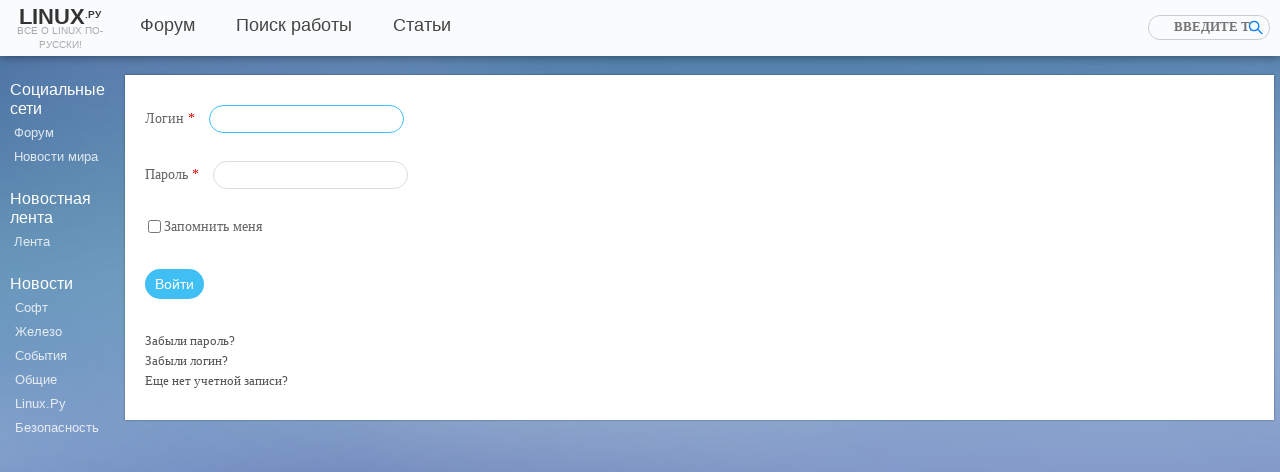

--- FILE ---
content_type: text/html; charset=utf-8
request_url: https://linux.ru/component/users/?view=login&Itemid=101
body_size: 4312
content:

    
<!DOCTYPE html PUBLIC "-//W3C//DTD XHTML 1.0 Transitional//EN" "http://www.w3.org/TR/xhtml1/DTD/xhtml1-transitional.dtd">
<html prefix="og: http://ogp.me/ns#" xmlns="http://www.w3.org/1999/xhtml" xml:lang="ru-ru" lang="ru-ru" dir="ltr" >
<head>
	<script type="text/javascript">
	/* <![CDATA[ */
		var JADef = {
			siteurl: '/',
			tplurl: '/templates/ja_wall/',
			fmsg: 'No more pages to load.',
			ltext: '<em>Loading the next set of posts...</em>'
		};
	/* ]]> */
	</script>
	<base href="https://linux.ru/component/users/" />
	<meta http-equiv="content-type" content="text/html; charset=utf-8" />
	<meta name="rights" content="1999 - 2022 Fedoseev Victor" />
	<meta name="description" content="Все о Linux по-русски, новости, форум, статьи" />
	<meta name="generator" content="Joomla! - Open Source Content Management" />
	<title>Linux.Ру - Linux.Ру</title>
	<link href="/templates/ja_wall/favicon.ico" rel="shortcut icon" type="image/vnd.microsoft.icon" />
	<link href="https://linux.ru/component/search/?Itemid=101&amp;format=opensearch" rel="search" title="Искать Linux.Ру" type="application/opensearchdescription+xml" />
	<link href="https://cdnjs.cloudflare.com/ajax/libs/simple-line-icons/2.4.1/css/simple-line-icons.min.css" rel="stylesheet" type="text/css" />
	<link href="/templates/ja_wall/css/k2.css?v=2.11.20230505" rel="stylesheet" type="text/css" />
	<style type="text/css">
div.mod_search35 input[type="search"]{ width:auto; }
	</style>
	<script type="application/json" class="joomla-script-options new">{"csrf.token":"e2134ec197bbcf04c70e25b8f1fadd7b","system.paths":{"root":"","base":""},"system.keepalive":{"interval":300000,"uri":"\/component\/ajax\/?format=json"},"joomla.jtext":{"JLIB_FORM_FIELD_INVALID":"\u041d\u0435\u043a\u043e\u0440\u0440\u0435\u043a\u0442\u043d\u043e \u0437\u0430\u043f\u043e\u043b\u043d\u0435\u043d\u043e \u043f\u043e\u043b\u0435:&#160;"}}</script>
	<script src="/media/jui/js/jquery.min.js?7b1d50e68222f06d0672164520bc2cbe" type="text/javascript"></script>
	<script src="/media/jui/js/jquery-noconflict.js?7b1d50e68222f06d0672164520bc2cbe" type="text/javascript"></script>
	<script src="/media/jui/js/jquery-migrate.min.js?7b1d50e68222f06d0672164520bc2cbe" type="text/javascript"></script>
	<script src="/media/k2/assets/js/k2.frontend.js?v=2.11.20230505&sitepath=/" type="text/javascript"></script>
	<script src="/media/system/js/core.js?7b1d50e68222f06d0672164520bc2cbe" type="text/javascript"></script>
	<!--[if lt IE 9]><script src="/media/system/js/polyfill.event.js?7b1d50e68222f06d0672164520bc2cbe" type="text/javascript"></script><![endif]-->
	<script src="/media/system/js/keepalive.js?7b1d50e68222f06d0672164520bc2cbe" type="text/javascript"></script>
	<script src="/media/system/js/punycode.js?7b1d50e68222f06d0672164520bc2cbe" type="text/javascript"></script>
	<script src="/media/system/js/validate.js?7b1d50e68222f06d0672164520bc2cbe" type="text/javascript"></script>
	<!--[if lt IE 9]><script src="/media/system/js/html5fallback.js?7b1d50e68222f06d0672164520bc2cbe" type="text/javascript"></script><![endif]-->
	<script src="/media/system/js/mootools-core.js?7b1d50e68222f06d0672164520bc2cbe" type="text/javascript"></script>
	<script src="/media/system/js/mootools-more.js?7b1d50e68222f06d0672164520bc2cbe" type="text/javascript"></script>
	<script src="/media/jui/js/bootstrap.min.js?7b1d50e68222f06d0672164520bc2cbe" type="text/javascript"></script>

	<!-- META FOR IOS & HANDHELD -->
	<meta name="viewport" content="width=device-width, initial-scale=1.0, maximum-scale=1.0, user-scalable=no"/>
	<meta name="HandheldFriendly" content="true" />
	<meta name="apple-touch-fullscreen" content="YES" />
	<!-- //META FOR IOS & HANDHELD -->
	
	<!-- TEMPLATE STYLESHEETS -->
	<link rel="stylesheet" href="/templates/system/css/system.css" />
	<link rel="stylesheet" type="text/css" href="/templates/ja_wall/css/reset.css" media="all" />
	<link rel="stylesheet" type="text/css" href="/templates/ja_wall/css/layout.css" media="all" />
	<link rel="stylesheet" type="text/css" href="/templates/ja_wall/css/core.css" media="all" />
	<link rel="stylesheet" type="text/css" href="/templates/ja_wall/css/navigation.css" media="all" />
	<link rel="stylesheet" type="text/css" href="/templates/ja_wall/css/joomla.css" media="all" />
	<link rel="stylesheet" type="text/css" href="/templates/ja_wall/css/modules.css" media="all" />
	<link rel="stylesheet" type="text/css" href="/templates/ja_wall/css/template.css" media="all" />
	<link rel="stylesheet" type="text/css" href="/templates/ja_wall/fonts/font-awesome/css/font-awesome.min.css" media="all" />
	<link rel="stylesheet" type="text/css" href="/templates/ja_wall/css/k2.css" media="all" />
	<link rel="stylesheet" type="text/css" href="/templates/ja_wall/css/print.css" media="print" />
	<!-- //TEMPLATE STYLESHEETS -->

	<!-- MEDIA QUERIES -->
	<link rel="stylesheet" type="text/css" href="/templates/ja_wall/css/layout-mobile.css" media="only screen and (max-width:719px)" />
	<link rel="stylesheet" type="text/css" href="/templates/ja_wall/css/layout-mobile-portrait.css" media="only screen and (max-width:479px)" />
	<link rel="stylesheet" type="text/css" href="/templates/ja_wall/css/layout-tablet.css" media="only screen and (min-width:720px) and (max-width: 985px)" />
	<link rel="stylesheet" type="text/css" href="/templates/ja_wall/css/layout-normal.css" media="only screen and (min-width:986px) and (max-width: 1235px)" />
	<link rel="stylesheet" type="text/css" href="/templates/ja_wall/css/layout-wide.css" media="only screen and (min-width:1236px) and (max-width: 1585px)" />
	<link rel="stylesheet" type="text/css" href="/templates/ja_wall/css/layout-wide-extra.css" media="only screen and (min-width:1586px) and (max-width: 1890px)" />
	<link rel="stylesheet" type="text/css" href="/templates/ja_wall/css/layout-hd.css" media="only screen and (min-width:1891px)" />
	<!-- //MEDIA QUERIES -->

	<!-- J3.0 -->
		<link rel="stylesheet" type="text/css" href="/media/jui/css/icomoon.css" media="all" />
	<link rel="stylesheet" type="text/css" href="/templates/ja_wall/css/template-j30.css" media="all" />
			<!-- //J3.0 -->
	
	<!-- CUSTOM THEMES -->
	<link rel="stylesheet" href="/templates/ja_wall/themes/iwall/css/theme.css" type="text/css" media="all" />
	<!-- //CUSTOM THEMES -->
	
	<!-- TEMPLATE PLUGINS -->
	<script type="text/javascript" src="/templates/ja_wall/js/caption.js"></script>
	<script type="text/javascript" src="/templates/ja_wall/js/jquery.jbk.js"></script>
	<script type="text/javascript" src="/templates/ja_wall/plugins/jquery-1.7.1.min.js"></script>
	<script type="text/javascript" src="/templates/ja_wall/plugins/jquery-cookie.js"></script>
	<script type="text/javascript" src="/templates/ja_wall/plugins/jquery.masonry.min.js"></script>
	<script type="text/javascript" src="/templates/ja_wall/plugins/jquery.infinitescroll.min.js"></script>
	<script type="text/javascript" src="/templates/ja_wall/plugins/modernizr-transitions.js"></script>
	<script type="text/javascript" src="/templates/ja_wall/plugins/iscroll/iscroll.js"></script>
	<script type="text/javascript" src="/templates/ja_wall/plugins/jquery.mousewheel.js"></script>
	<!-- //TEMPLATE PLUGINS -->
	
	<!-- TEMPLATE SCRIPTS -->
	<script type="text/javascript" src="/templates/ja_wall/js/script.js"></script>
	<!-- //TEMPLATE SCRIPTS -->
	
		<!--[if lt IE 9]>
	<script type="text/javascript" src="/templates/ja_wall/plugins/jquery.mediaqueries.js"></script>
	<![endif]-->
	<script type="text/javascript" src="/templates/ja_wall/js/jquery.noconflict.js"></script>
</head>
<body id="bd" class="has-sidebar">
<!-- WRAPPER -->
<div id="wrapper">
	<!-- HEADER -->
	<div id="header" class="wrap">
	<div class="wrap-inner">
		<div class="main header-main no-toolbar clearfix">
			<!-- LOGO -->
			<div id="logo" class="logo-text">
								<h1><a href="/" title="Linux.Ру">Linux<span>.РУ</span></a></h1>
				<p class="site-slogan">Все о Linux по-русски!</p>
							
			</div>			
			<!-- //LOGO -->

			<!-- MAINNAV -->
			<div id="mainnav" class="has-toggle">
				<div class="btn-toggle menu-toggle">
					<span>&nbsp;</span><strong>Menu</strong>
				</div>
				<div class="inner menu-inner clearfix">
					<ul class="nav menu mod-list">
<li class="item-673"><a href="http://linux.ru/forum" >Форум</a></li><li class="item-674 deeper parent"><a href="/poisk-raboty.html" >Поиск работы</a><ul class="nav-child unstyled small"><li class="item-679"><a href="/poisk-raboty/predlozheniya-raboty.html" >Предложения работы</a></li><li class="item-680"><a href="/poisk-raboty/poisk-rezyume.html" >Поиск резюме</a></li></ul></li><li class="item-675"><a href="http://linux.ru/forum" >Статьи</a></li></ul>

				</div>
			</div>
			<!-- //MAINNAV -->
			
			<!-- SEARCH -->
			<div id="search" class="has-toggle">
				<div class="btn-toggle search-toggle">
					<span>&nbsp;</span><strong>Search</strong>
				</div>
				<div class="inner search-inner">
					<div class="search mod_search35">
	<form action="/component/users/?Itemid=101" method="post" class="form-inline">
		<label for="mod-search-searchword" class="element-invisible">Искать...</label> <input name="searchword" id="mod-search-searchword" maxlength="200"  class="inputbox search-query" type="search" size="20" placeholder="Введите текст для поиска..." />		<input type="hidden" name="task" value="search" />
		<input type="hidden" name="option" value="com_search" />
		<input type="hidden" name="Itemid" value="101" />
	</form>
</div>

				</div>
			</div>
			<!-- //SEARCH -->

			
		</div>
	</div>
	</div>
	<!-- // HEADER -->

	<!-- CONTAINER -->
	<div id="container" class="wrap">
		<div class="main container-main clearfix">

			<div id="mainbody" class="clearfix">
			
				<div id="ja-message">
					<div id="system-message-container">
	</div>

				</div>

				<!-- MAIN CONTENT -->
				<div id="content">
									
					<div class="inner content-inner clearfix">
						<div class="login">
	
	
		
		
	
	<form action="/component/users/?task=user.login&amp;Itemid=101" method="post" class="form-validate form-horizontal well">

		<fieldset>
												<div class="control-group">
						<div class="control-label">
							<label id="username-lbl" for="username" class="required">
	Логин<span class="star">&#160;*</span></label>
						</div>
						<div class="controls">
							<input type="text" name="username" id="username"  value="" class="validate-username required" size="25"       required aria-required="true"   autofocus    />
						</div>
					</div>
																<div class="control-group">
						<div class="control-label">
							<label id="password-lbl" for="password" class="required">
	Пароль<span class="star">&#160;*</span></label>
						</div>
						<div class="controls">
							<input
	type="password"
	name="password"
	id="password"
	value=""
	  class="validate-password required"   size="25" maxlength="99" required aria-required="true" />						</div>
					</div>
							
			
						<div  class="control-group">
				<div class="control-label control-remember"><input id="remember" type="checkbox" name="remember" class="inputbox" value="yes"/><label>Запомнить меня</label></div>
			</div>
			
			<div class="control-group">
				<div class="controls">
					<button type="submit" class="btn btn-primary">
						Войти					</button>
				</div>
			</div>

							<input type="hidden" name="return" value="" />
						
			<input type="hidden" name="e2134ec197bbcf04c70e25b8f1fadd7b" value="1" />		</fieldset>
	</form>
</div>
<div>
	<ul class="nav nav-tabs nav-stacked">
		<li>
			<a href="/component/users/?view=reset&amp;Itemid=101">
			Забыли пароль?</a>
		</li>
		<li>
			<a href="/component/users/?view=remind&amp;Itemid=101">
			Забыли логин?</a>
		</li>
				<li>
			<a href="/component/users/?view=registration&amp;Itemid=101">
				Еще нет учетной записи?</a>
		</li>
			</ul>
</div>

					</div>
				</div>
				<!-- // MAIN CONTENT -->
				
							</div>
			
						<!-- SIDE BAR -->
			<div id="sidebar" class="has-toggle">
				<div class="btn-toggle sidebar-toggle">
					<span>&nbsp;</span><strong>Sidebar</strong>
				</div>
				<div class="inner sidebar-inner clearfix">
					<div class="sidebar-inner-scrollblock">
							<div class="moduletable moduletable_menu" id="Mod96">
		<div class="inner moduletable-inner clearfix">
									<h3><span>Социальные сети</span></h3>
						<div class="box-ct clearfix">
			<ul class="nav menu mod-list">
<li class="item-671"><a href="http://linux.ru/forum" >Форум</a></li><li class="item-682"><a href="/novosti-mira.html" >Новости мира</a></li></ul>
			</div>
		</div>
    </div>
		<div class="moduletable moduletable" id="Mod98">
		<div class="inner moduletable-inner clearfix">
									<h3><span>Новостная лента</span></h3>
						<div class="box-ct clearfix">
			<ul class="nav menu mod-list">
<li class="item-681"><a href="/novostnaya-lenta.html" >Лента</a></li></ul>
			</div>
		</div>
    </div>
		<div class="moduletable moduletable" id="Mod61">
		<div class="inner moduletable-inner clearfix">
									<h3><span>Новости</span></h3>
						<div class="box-ct clearfix">
			<ul class="categories-module mod-list">
	<li> 		<h4>
		<a href="/9-novosti/soft.html">
		Софт					</a>
		</h4>

					</li>
	<li> 		<h4>
		<a href="/108-novosti/hardware.html">
		Железо					</a>
		</h4>

					</li>
	<li> 		<h4>
		<a href="/109-novosti/events.html">
		События					</a>
		</h4>

					</li>
	<li> 		<h4>
		<a href="/111-novosti/obshchie-novosti.html">
		Общие					</a>
		</h4>

					</li>
	<li> 		<h4>
		<a href="/112-novosti/novosti-linux-ru.html">
		Linux.Ру					</a>
		</h4>

					</li>
	<li> 		<h4>
		<a href="/113-novosti/bezopasnost.html">
		Безопасность					</a>
		</h4>

					</li>
</ul>
			</div>
		</div>
    </div>
	
					</div>
				</div>
			</div>
			<!-- // SIDE BAR -->
			
		</div>
	</div>
	<!-- // CONTAINER -->
	
</div>
<!-- // WRAPPER -->
<!-- POPUP View -->
<div id="popup-view">
	<div id="popup-content">
		<div class="popup-head">
			<a id="popup-close" href="javascript:;" class="btn-close">Close</a>
		</div>
	</div>
</div>
<!-- // POPUP View -->
<script type="text/javascript" src="/templates/ja_wall/js/wall.js"></script>
<!-- // FACEBOOK SCRIPT -->
<div id="fb-root"></div>
<script type="text/javascript">
/* <![CDATA[ */
	(function(d, s, id) {
	  var js, fjs = d.getElementsByTagName(s)[0];
	  if (d.getElementById(id)) return;
	  js = d.createElement(s); js.id = id;
	  js.src = "//connect.facebook.net/en_US/all.js#xfbml=1";
	  fjs.parentNode.insertBefore(js, fjs);
	}(document, 'script', 'facebook-jssdk'));
/* ]]> */
</script>
<script type="text/javascript" src="/plugins/system/jalazyload/assets/lazyload/jquery.lazyload.min.js"></script>
<script type="text/javascript">
			function lazyloadinit() {
				jQuery("img.lazyload").lazyload({
					failure_limit : 10,
					threshold : 0,
					effect : "show",
					skip_invisible : false,
					load: function(){
						jQuery(this).removeClass("lazyload"); 
					},
					appear: function(){
						jQuery(this).attr("data-original", jQuery(this).attr("longdesc") || "").removeAttr("longdesc");
					}
				});
			}; 
			jQuery(document).ready(function(){
				lazyloadinit();
			});
			</script>

</body>
</html>


--- FILE ---
content_type: text/css
request_url: https://linux.ru/templates/ja_wall/css/k2.css?v=2.11.20230505
body_size: 6626
content:
/* COMMON ELEMENTS---------------------------------------------------------------------*/.itemFullText img[align=left] {  margin-right: 20px;  margin-right: 0;}.itemFullText img[align=right] {  margin-left: 20px;  margin-right: 0;}.itemFullText img {  margin: 0;}/* Item date --- */#k2Container .itemDate {  background: #F0F0F0;  padding: 10px;  position: absolute;  left: 0;  top: 5px;  overflow: hidden;  text-shadow: 1px 1px 0 #FFF;  border-radius: 3px;}#k2Container .itemDate .date {  color: #666;  display: block;  float: left;  font-size: 225%;  font-weight: bold;  line-height: 1;  margin-right: 5px;  text-transform: uppercase;    text-align: center;}#k2Container .itemDate .month-year {  display: block;  float: left;}#k2Container .itemDate .month,#k2Container .itemDate .year {  color: #999;  display: block;  font-size: 92%;  letter-spacing: 1px;  line-height: 1;  padding: 1px 0;  text-align: center;  text-transform: uppercase;}/* Rating star --- */#k2Container .itemRatingBlock {  float: left;  text-shadow: 1px 1px 0 #FFF;}#k2Container .itemRatingBlock span {  color: #666;  display: block;  float: left;  font-weight: bold;  line-height: 1;  padding: 5px 5px 5px 10px;}#k2Container .itemRatingForm {  display: block;  vertical-align: middle;  line-height: 25px;  float: left;}#k2Container .itemRatingLog {  color: #999;  float: left;  font-size: 11px;  margin: 0;  padding: 0 0 0 4px;}#k2Container .itemRatingForm .formLogLoading {  background: url(../images/system/loading.gif) no-repeat left center;  height: 25px;  padding: 0 0 0 20px;}#k2Container .itemRatingList,#k2Container .itemRatingList a:hover,#k2Container .itemRatingList .itemCurrentRating {  background: url(../images/system/transparent_star.gif) left -1000px repeat-x;}#k2Container .itemRatingList {  position: relative;  float: left;  width: 125px;  height: 25px;  overflow: hidden;  list-style: none;  margin: 0;  padding: 0;  background-position: left top;}#k2Container .itemRatingList li {  display: inline;  background: none;  padding: 0;}#k2Container .itemRatingList a,#k2Container .itemRatingList .itemCurrentRating {  position: absolute;  top: 0;  left: 0;  text-indent: -1000px;  height: 25px;  line-height: 25px;  outline: none;  overflow: hidden;  border: none;  cursor: pointer;}#k2Container .itemRatingList a:hover {  background-position: left bottom;}#k2Container .itemRatingList a.one-star {  width: 20%;  z-index: 6;}#k2Container .itemRatingList a.two-stars {  width: 40%;  z-index: 5;}#k2Container .itemRatingList a.three-stars {  width: 60%;  z-index: 4;}#k2Container .itemRatingList a.four-stars {  width: 80%;  z-index: 3;}#k2Container .itemRatingList a.five-stars {  width: 100%;  z-index: 2;}#k2Container .itemRatingList .itemCurrentRating {  z-index: 1;  background-position: 0 center;  margin: 0;  padding: 0;}#k2Container span.siteRoot {  display: none;}/* Pagination ---*/#k2Container .k2Pagination {  overflow: hidden;}#k2Container .k2Pagination p {  margin: 0;}#k2Container .k2Pagination a:hover,#k2Container .k2Pagination a:focus,#k2Container .k2Pagination a:active {  text-decoration: underline;}#k2Container .k2Pagination ul {  display: block;  float: left;  margin: 0;  padding: 0;  list-style: none;}#k2Container .k2Pagination ul li {  background: none;  display: inline;  padding: 0 5px;}#k2Container .k2Pagination p.page-count {  color: #999;  display: block;  float: right;}/* iconFeed */.k2FeedIcon {  overflow: hidden;  margin: 0 5px 10px;}.k2FeedIcon a {  background: url(../images/icon-feed.png) no-repeat 0px 0px;  display: block;  float: right;  height: 16px;  text-indent: -999em;  width: 16px;}/* --- CSS added with Javascript --- */.smallerFontSize {  font-size: 100%;  line-height: inherit;}.largerFontSize {  font-size: 150%;  line-height: 140%;}/* CATEGORIES LIST---------------------------------------------------------------------*//* Category block --- */div.itemListCategory {  background: #FFF;  border: 1px solid #ddd;  margin: 0 5px 20px;  padding: 15px;  overflow: hidden;  border-radius: 5px;}span.catItemAddLink {  display: block;  padding: 8px 0;  margin: 0 0 4px 0;  border-bottom: 1px dotted #ccc;  text-align: right;}span.catItemAddLink a {  padding: 4px 16px;  border: 1px solid #ccc;  background: #eee;  text-decoration: none;}span.catItemAddLink a:hover {  background: #ffffcc;}div.itemListCategory img {  float: left;  display: block;  background: #fff;  padding: 4px;  border: 1px solid #ddd;  margin: 0 8px 0 0;}/* Sub-category block --- */div.itemListSubCategories h3 {  display: block;  font-size: 200%;  margin: 0 5px 10px;}div.subCategoryContainer {  float: left;}div.subCategory {  background: #FFF;  border: 1px solid #ddd;  margin: 5px;  padding: 15px 15px 30px 15px;  position: relative;  border-radius: 3px;  box-shadow: 0 0 2px rgba(0, 0, 0, 0.1);}div.subCategory a.subCategoryImage,div.subCategory a.subCategoryImage:hover {  text-align: center;  display: block;}div.subCategory a.subCategoryImage img,div.subCategory a.subCategoryImage:hover img {  padding: 0;  margin: 0;}div.subCategory h2 {  display: block;  overflow: hidden;  text-overflow: ellipsis;}div.subCategory h2 a {  color: #000;}div.subCategory h2 a:hover {  color: #09C;}div.subCategory .subCategoryFooter {  background: #f0f0f0;  margin: 0;  padding: 5px 0;  position: absolute;  bottom: 0;  left: 0;  text-shadow: 1px 1px 0 #FFF;  width: 100%;  border-radius: 0 0 3px 3px;}div.subCategory .subCategoryFooter a {  border: 1px solid #CCC;  color: #666;  display: block;  float: right;  font-size: 92%;  margin-right: 15px;  padding: 2px 6px;  overflow: hidden;  border-radius: 3px;}div.subCategory:hover .subCategoryFooter a {  background: #09C;  border-color: #09C;  color: #FFF;  text-shadow: 1px 1px 0 rgba(0,0,0,0.3);}/* Item groups --- */div#itemListSecondary {}div#itemListLinks {  background: #f7fafe;  border: 1px solid #ddd;  margin: 8px 0;  padding: 8px;}/* Item block for each item group --- */div.catItemView {  background: #FFF;  border: 1px solid #FFF;  margin: 5px;  padding: 15px 15px 0;  position: relative;  overflow: hidden;  border-radius: 3px;  box-shadow: 0 0 2px rgba(0,0,0,.1);}.item:hover div.catItemView {  box-shadow: 0 0 8px 2px rgba(0,0,0,.4);}div.groupLinks {  padding: 0;  margin: 0;}span.catItemEditLink {  float: right;  display: block;  padding: 0;  margin: 0 0 0 10px;  position:relative;  z-index:1;}span.catItemEditLink a {  background: url(../images/icon-edit.png) no-repeat 0px 0px;  display: block;  height: 16px;  font-size: 11px;  font-weight: normal;  padding: 0;  text-indent: -999em;  width: 16px;}span.catItemEditLink a:hover {}/* ITEM LIST---------------------------------------------------------------------*/div.catItemHeader {  margin-bottom: 5px;}div.catItemHeader h3.catItemTitle {  font-size: 150%;  padding: 0;  margin: 0;}div.catItemHeader h3.catItemTitle a {  color: #000;}div.catItemHeader h3.catItemTitle a:hover,div.catItemHeader h3.catItemTitle a:focus,div.catItemHeader h3.catItemTitle a:active {  color: #09C;}div.catItemHeader h3.catItemTitle span sup {  font-size: 12px;  color: #CF1919;  text-decoration: none;}div.catItemHeader span.catItemAuthor {  display: block;  padding: 0;  margin: 0;}div.catItemRatingBlock {  padding: 8px 0;}div.catItemRatingBlock span {  display: block;  float: left;  font-style: normal;  padding: 0 4px 0 0;  margin: 0;  color: #999;}div.catItemBody {  padding: 0;  margin: 0;}div.catItemImageBlock {  margin: 0;  padding: 0;}span.catItemImage {  display: block;  text-align: center;  margin: 0 0 8px 0;}span.catItemImage img {  border: 0;  padding: 0;}div.catItemIntroText {  padding: 0;}div.catItemIntroText p {  margin: 0 0 15px;}div.catItemExtraFields, div.genericItemExtraFields {  border-top: 1px dotted #ddd;  margin: 16px 0 0 0;  padding: 8px 0 0 0;}div.catItemExtraFields h4, div.genericItemExtraFields h4 {  margin: 0;  padding: 0 0 8px 0;  line-height: normal !important;}div.catItemExtraFields ul, div.genericItemExtraFields ul {  margin: 0;  padding: 0;  list-style: none;}div.catItemExtraFields ul li, div.genericItemExtraFields ul li {  display: block;}div.catItemExtraFields ul li span.catItemExtraFieldsLabel,div.genericItemExtraFields ul li span.genericItemExtraFieldsLabel {  display: block;  float: left;  font-weight: bold;  margin: 0 4px 0 0;  width: 30%;}div.catItemLinks {  margin: 0 0 16px 0;  padding: 0;}div.catItemHitsBlock {  float: left;  margin: 4px 10px 0 0;}div.catItemCategory {  padding: 4px;}div.catItemCategory span {  font-weight: bold;  color: #555;  padding: 0 4px 0 0;}/* Item tags ---*/div.catItemTagsBlock,.item-tags {  overflow: hidden;}div.catItemTagsBlock span,.item-tags strong {  background: #DDD;  color: #999;  display: block;  height: 12px;  float: left;  font-weight: bold;  margin-right: 10px;  padding: 3px 10px 5px 5px;  position: relative;  line-height: 1;  text-shadow: 1px 1px 0 rgba(255, 255, 255, 0.5);  border-radius: 2px;}/*div.catItemTagsBlock span:after,.item-tags strong:after {  border: 10px solid #FFF;  border-left-color: #DDD;  content: "";  position: absolute;  right: -10px;  top: 0;  width: 0;  height: 0;}*/div.catItemTagsBlock ul.catItemTags,.item-tags ul {  margin: 0;  padding: 0;  list-style: none;}div.catItemTagsBlock ul.catItemTags li,.item-tags ul li {  background: none !important;  display: inline-block;  margin: 0 5px 0 0;  padding: 0;}div.catItemTagsBlock ul.catItemTags li a,.item-tags ul li a {  color: #666;}div.catItemTagsBlock ul.catItemTags li a:hover,.item-tags ul li a:hover {  color: #09C;}/* Item attachment ---*/div.catItemAttachmentsBlock {  border-bottom: 1px dotted #ccc;  padding: 4px;}div.catItemAttachmentsBlock span {  font-weight: bold;  color: #555;  padding: 0 4px 0 0;}div.catItemAttachmentsBlock ul.catItemAttachments {  list-style: none;  padding: 0;  margin: 0;  display: inline;}div.catItemAttachmentsBlock ul.catItemAttachments li {  display: inline;  list-style: none;  padding: 0 4px;  margin: 0;  text-align: center;}div.catItemAttachmentsBlock ul.catItemAttachments li span {  font-size: 10px;  color: #999;  font-weight: normal;}/* Video */div.catItemVideoBlock {  background: url(../images/system/videoplayer-bg.gif) repeat-x bottom #010101;  margin: 0 0 16px 0;  padding: 16px;}div.catItemVideoBlock div.catItemVideoEmbedded {  text-align: center;}div.catItemVideoBlock span.catItemVideo {  display: block;}/* Image Gallery */div.catItemImageGallery {  margin: 0 0 16px 0;  padding: 0;}/* Anchor link to comments */div.catItemCommentsLink {  float: left;  margin: 4px 0 0 0;  padding: 0;}div.catItemCommentsLink a {  color: #999;}/* Modified date */span.catItemDateModified {  border-top: 1px solid #ddd;  display: block;  text-align: right;  padding: 4px;  margin: 4px 0;  color: #999;}.catItemFooter {  background: #F0F0F0;  color: #999;  margin: 10px -15px 0;  padding: 5px 15px;  overflow: hidden;  box-shadow: 1px 1px 0 #FFF;}/* Read more link */.item:hover div.catItemReadMore a {  background: url(../images/trans-grad-white-20.png) repeat-x center #09c;  border-color: #09c;  color: #fff;  text-shadow: 0 -1px 0 rgba(0,0,0,.4);}/* Comments link */.comments-link {  float: left;  margin: 4px 4px 0 0;  font-size: 92%;}.comments-link a {  color: #999;}.comments-link a:hover,.comments-link a:focus,.comments-link a:active {  color: #09C;}/* SHOWCASE ITEMS LIST---------------------------------------------------------------------*/.item-showcase .item-image {  border-bottom: 1px solid #DDD;  margin: 0;}.item-showcase .item-image img {  border-radius: 2px 2px 0 0;}.item-showcase .header {  margin-bottom: 5px;}.item-showcase .header h2 {  font-size: 125%;  margin-bottom: 0;}.item-showcase .header .item-title sup {  background: #cf1919;  color: #FFF;  display: block;  font-size: 10px;  position: absolute;  padding: 2px 5px;  top: -3px;  left: 10px;  text-transform: uppercase;  letter-spacing: 1px;  text-shadow: 1px 1px 0 rgba(0,0,0,.3);}.item-showcase .item-content p {  margin: 0;}/* Item info ---*/.item-showcase .item-inner {  margin: 10px;}.item-showcase .createby,.item-showcase .category-name,.item-showcase .item-tags {  border-bottom: 1px solid #EEE;  padding: 5px 0;}.item-showcase .item-tags {  border-bottom: 0;  padding-bottom: 0;}.item-showcase .createby strong,.item-showcase .category-name strong,.item-showcase .item-tags strong {  color: #999;}.item-showcase .item-tags strong {  background: none;  margin-right: 0;  padding: 3px 0;  text-shadow: none;}.item-showcase .item-tags strong:after {  display: none;}.item-showcase .article-hit dd.hits {  background: url(../images/icon-eye.png) no-repeat 0px 0px;  padding-left: 18px;}.item-showcase .comments-link {  background: url(../images/icon-comments.png) no-repeat 0px 0px;  float: right;  padding-left: 18px;}/* Item Dark */.item-showcase.dark .createby,.item-showcase.dark .category-name {  border-color: #4b4b4b;}.item-showcase.dark .item-tags li a {  border-color: #4b4b4b;}.item-showcase.dark a:hover {  color: #FFF;  border-color: #FFF;}/* Item high light */.item-showcase.hilite .item-image {  border-bottom-color: #ffe3a0;}.item-showcase.hilite .createby,.item-showcase.hilite .category-name {  border-color: #f0e8d2;}.item-showcase.hilite .createby strong,.item-showcase.hilite .category-name strong,.item-showcase.hilite .item-tags strong {  color: #333;}.item-showcase.hilite .article-hit dd.hits {  background-image: url(../images/icon-eye-hilite.png);}.item-showcase.hilite .comments-link {  background-image: url(../images/icon-comments-hilite.png);}/*----------------------------------------------------------------------	ITEMLIST VIEW ( GENERIC )----------------------------------------------------------------------*/div.genericView {}div.genericItemList {}div.genericItemView {  border-bottom: 1px solid #DDD;  margin-bottom: 20px;  padding: 0 0 20px;  overflow: hidden;}div.genericItemHeader {  margin-bottom: 0;}div.genericItemHeader h2.genericItemTitle {  font-size: 200%;  margin-bottom: 5px;  margin-top: 0;  padding: 0;}div.genericItemHeader h2.genericItemTitle a {  color: #000;}div.genericItemHeader h2.genericItemTitle a:hover,div.genericItemHeader h2.genericItemTitle a:focus,div.genericItemHeader h2.genericItemTitle a:active {  color: #09c;}div.genericItemBody {  margin-bottom: 10px;}span.genericItemImage img {  border: 1px solid #EEE;  padding: 4px;}div.genericItemIntroText p {  margin: 0;}div.genericItemIntroText img {  border: 1px solid #DDD;  padding: 4px;}	/* Read more link */div.genericItemReadMore {  overflow: hidden;}div.genericItemReadMore a {  background: url(../images/trans-grad-white-20.png) repeat-x center #F0F0F0;  border: 1px solid #CCC;  border-radius: 3px;  color: #666;  display: block;  float: right;  padding: 2px 5px;  text-shadow: 1px 1px 0 #FFF;}div.genericItemReadMore a:hover,div.genericItemReadMore a:focus,div.genericItemReadMore a:active {  background-color: #09c;  border-color: #09c;  color: #FFF;  text-shadow: -1px -1px 0 rgba(0,0,0,.3);}/* --- Google Search --- */#k2Container div.gsc-branding-text {  text-align: right;}#k2Container div.gsc-control {  width: 100%;}#k2Container div.gs-visibleUrl {  display: none;}/* USER ITEMS LIST---------------------------------------------------------------------*/.userBlock {  background: #FFF;  border: 1px solid #DDD;  margin: 0 5px 10px;  padding: 10px;  overflow: hidden;  border-radius: 3px;}.userBlock img {  border: 1px solid #EEE;  float: left;  padding: 4px;  margin-right: 10px;}.userBlock h2 {  margin: 0 0 10px;}.userBlock .userDescription {  margin-bottom: 10px;}.userItemTags {  display: inline-block;  margin: 0 !important;  padding: 0 !important;}.userItemTags li {  background: none !important;  display: inline;  list-style: none;  margin-right: 3px;  padding-left: 0 !important;}.userItemAddLink {    display: block;    float: right;    margin: 0 0 0 10px;    padding: 0;    position: relative;    z-index: 1;}.userItemAddLink a{  background: url("../images/icon-edit.png") no-repeat scroll 0 0 transparent;  display: block;  font-size: 11px;  font-weight: normal;  height: 16px;  padding: 0;  text-indent: -999em;  width: 16px;}.user-info h2 {  display: inline-block;  float: left;}/* ITEM LIST BLOG VIEW---------------------------------------------------------------------*/.itemListBlogView .itemListCategory {  background: #F0F0F0;  padding: 10px;  overflow: hidden;  border-radius: 5px;}.itemListBlogView .itemListCategory img {  float: left;  margin: 0 20px 0 0;}.itemListBlogView .itemListCategory h2 {  margin: 0 0 10px 0;}/* Item list ---*/.itemListBlogView .itemContainer {  border-bottom: 1px solid #eee;  margin: 0 0 20px 0;  padding: 0 0 20px 0;}.itemListBlogView div.catItemView {  background: none;  border: 0;  margin: 0;  padding: 0 0 0 100px;  position: relative;  border-radius: 0;  box-shadow: none;}.itemListBlogView .catItemView h3.catItemTitle {  font-size: 200%;  margin-bottom: 5px;}.article-info {  margin-bottom: 10px;}.article-info span {  display: block;  float: left;  padding-right: 10px;}.itemListBlogView .catItemCommentsLink {  border: 0;  position: absolute;  top: 60px;  left: 0;}.itemListBlogView .catItemCommentsLink a {  color: #999;  font-size: 92%;  letter-spacing: 1px;  text-transform: uppercase;}.itemListBlogView .catItemImageBlock {  margin-bottom: 10px;}.itemListBlogView .catItemImageBlock .catItemImage a {  display: block;}.itemListBlogView .catItemBody {  margin: 0 0 20px 0;  overflow: hidden;}.itemListBlogView .catItemBody img {  border: 1px solid #DDD;  padding: 4px;}.itemListBlogView .catItemBody img.img-full {  width: 100%;  box-sizing: border-box;  -moz-box-sizing: border-box;  -webkit-box-sizing: border-box;}.itemListBlogView .catItemBody p {  margin-top: 0;}/* Item links */.itemListBlogView .catItemLinks .catItemTagsBlock {  overflow: hidden;}.itemListBlogView .catItemLinks .catItemTagsBlock span {  color: #666;  display: block;  float: left;  font-weight: bold;  padding-right: 5px;}.itemListBlogView .catItemLinks .catItemTagsBlock ul {  float: left;  margin: 0;  padding: 0;}.itemListBlogView .catItemLinks li {  background: none;  display: block;  float: left;  margin: 0 5px 0 0;  padding: 0;}.itemListBlogView .catItemLinks li a {  color: #666;}.itemListBlogView .catItemLinks li a:hover,.itemListBlogView .catItemLinks li a:focus,.itemListBlogView .catItemLinks li a:active {  border-color: #09C;  color: #09C;}.catItemReadMore a {  background: #F0F0F0;  border: 1px solid #CCC;  color: #666;  display: block;  float: right;  padding: 2px 5px;  text-shadow: 1px 1px 0 #FFF;  border-radius: 3px;}.catItemReadMore a:hover,.catItemReadMore a:focus,.catItemReadMore a:active {  background: #09c;  border-color: #09c;  color: #FFF;  text-shadow: -1px -1px 0 rgba(0,0,0,.3);}/* POPUP CONTENT--------------------------------------------------------- */body.popupview .itemImageBlock img {  width: 100% !important;}/* ITEM DETAIL---------------------------------------------------------------------*/.itemView {  position: relative;}.itemView h2.itemTitle {  font-size: 200%;  margin-top: 0;  margin-bottom: 5px;}.itemView h2.itemTitle .itemEditLink a {  background: url(../images/icon-edit.png) no-repeat 0px 0px;  display: block;  float: left;  font-size: 12px;  height: 16px;  margin: 5px 5px 0 0;  text-indent: -999em;  width: 16px;}.itemView .article-info {  margin-bottom: 10px;}.itemView .article-info span {  padding-right: 10px;}.itemView .article-info span span {  padding-right: 3px;}.itemView .itemDate {  display: none;  left: 25px !important;  top: 20px !important;}/* Item toolbar ---*/div.itemToolbar {  background: #F0F0F0;  border: 1px solid #CCC;  padding: 0;  margin: 0 0 20px;  overflow: hidden;  border-radius: 2px;}div.itemToolbar ul {  display: block;  float: right;  list-style: none;  padding: 0;  margin: 0;  overflow: hidden;}div.itemToolbar ul li {  background: none;  border-left: 1px solid #DDD;  display: block;  float: left;  margin: 0;  padding: 0;}div.itemToolbar ul > li:first-child {  border: none;}div.itemToolbar ul li a.itemPrintLink,div.itemToolbar ul li a.itemEmailLink,div.itemToolbar ul li a.itemCommentsLink,div.itemToolbar ul li a.itemVideoLink,div.itemToolbar ul li a.itemImageGalleryLink {  background-image: url(../images/icon-toolbar.png);  background-repeat: no-repeat;  display: block;  width: 16px;  height: 16px;  margin: 4px 5px;  text-indent: -999em;}div.itemToolbar ul li a.itemPrintLink {  background-position: 0px -32px;}div.itemToolbar ul li a.itemPrintLink:hover {  background-position: 0px -48px;}div.itemToolbar ul li a.itemEmailLink {  background-position: 0px 0px;}div.itemToolbar ul li a.itemEmailLink:hover {  background-position: 0px -16px;} div.itemToolbar ul li a.itemVideoLink {  background-position: 0px -128px;}div.itemToolbar ul li a.itemVideoLink:hover {  background-position: 0px -144px;}div.itemToolbar ul li a.itemVideoLink span {}div.itemToolbar ul li a.itemImageGalleryLink {  background-position: 0px -96px;}div.itemToolbar ul li a.itemImageGalleryLink:hover {  background-position: 0px -112px;}div.itemToolbar ul li a.itemImageGalleryLink span {}div.itemToolbar ul li a.itemCommentsLink {  background-position: 0px -64px;}div.itemToolbar ul li a.itemCommentsLink:hover {  background-position: 0px -80px;}div.itemToolbar ul li a.itemCommentsLink span {}div.itemToolbar ul li a img {  vertical-align: middle;}div.itemToolbar ul li span.itemTextResizerTitle {  color: #666;  display: block;  float: left;  margin: 5px 5px 3px 0px;  height: 16px;  line-height: 1;  text-shadow: 1px 1px 0 #FFF;}div.itemToolbar ul li a#fontDecrease,div.itemToolbar ul li a#fontIncrease {  display: block;  float: left;  margin: 4px 5px 4px 0;  width: 16px;  height: 16px;	font-size: 14px;}div.itemToolbar ul li a#fontDecrease span,div.itemToolbar ul li a#fontIncrease span {  display: none;}/* Item footer ---*/.itemView .itemContentFooter {  border-top: 1px solid #EEE;  color: #999;  font-size: 92%;  padding: 5px 0 0 0;  text-align: right;}/* Item social sharing ---*/.itemView .itemSocialSharing {  overflow: visible;  margin: 0 0 20px;	min-height: 20px;}.itemView .itemSocialSharing div {  float: left;}/* Item links ---*/.itemView .itemLinks {  overflow: hidden;  margin-bottom: 20px;}.itemView .itemLinks .itemAttachmentsBlock {  background: url(../images/icon-download.png) no-repeat 10px 10px #FCFCFC;  border: 1px solid #CCC;  float: left;  padding: 5px 10px 5px 30px;  border-radius: 3px;}.itemView .itemLinks .itemAttachmentsBlock ul {  margin: 0;}.itemView .itemLinks .itemAttachmentsBlock span {  font-weight: bold;}/* Item author --- */.itemView .itemAuthorBlock {  background: #FCFCFC;  border: 1px solid #CCC;  margin-bottom: 20px;  padding: 10px;  overflow: hidden;  text-shadow: 1px 1px 0 #FFF;  border-radius: 3px;}.itemView .itemAuthorBlock .itemAuthorAvatar {  background: #FFF;  border: 1px solid #EEE;  border-top-color: #CCC;  border-left-color: #CCC;  float: left;  margin-right: 15px;  padding: 3px;}.itemView .itemAuthorBlock h3.itemAuthorName {  font-size: 150%;  margin: 0 0 10px;}.itemView .itemAuthorBlock p {  margin: 0 0 10px !important;}.itemView .itemAuthorUrl,.itemView .itemAuthorEmail {  color: #999;  font-weight: bold;  margin-right: 10px;}.itemView .itemAuthorUrl a,.itemView .itemAuthorEmail a {  font-weight: normal;}/* Author latest ---*/.itemView .itemAuthorLatest h3,.itemView .itemRelated h3 {  margin-bottom: 5px;}.itemView .itemAuthorLatest h3 span,.itemView .itemRelated h3 span {  color: #666;  font-size: 100%;}.itemView .itemAuthorLatest ul,.itemView .itemRelated ul {  margin-top: 0;}.itemView .itemAuthorLatest ul li,.itemView .itemRelated ul li {  background: none;  margin: 0;  padding: 3px 0;}.itemView .itemAuthorLatest ul li a,.itemView .itemRelated ul li a {  background: url(../images/bullet-1.png) no-repeat 10px 5px;  color: #666;  padding-left: 20px;}.itemView .itemAuthorLatest ul li a:hover,.itemView .itemAuthorLatest ul li a:focus,.itemView .itemAuthorLatest ul li a:active,.itemView .itemRelated ul li a:hover,.itemView .itemRelated ul li a:focus,.itemView .itemRelated ul li a:active {  background-image: url(../images/bullet1-hover.png);  color: #0099cc;}/* Item tags ---*/div.itemTagsBlock {  overflow: hidden;}div.itemTagsBlock span {  background: #DDD;  border-radius: 2px;  color: #999;  display: block;  float: left;  font-weight: bold;  margin-right: 10px;  padding: 4px 5px 5px;  position: relative;  line-height: 1;  text-shadow: 1px 1px 0 rgba(255, 255, 255, 0.5);}div.itemTagsBlock ul.itemTags {  margin: 0;  padding: 0;  list-style: none;}div.itemTagsBlock ul.itemTags li {  background: none !important;  display: inline-block;  margin: 0 0 5px;  padding: 0 3px 0 0;}div.itemTagsBlock ul.itemTags li a {  border-bottom: 1px dotted #CCC;  color: #666;}div.itemTagsBlock ul.itemTags li a:hover {  border-color: #09C;  color: #09C;}/* Item navigation ---itemNavigation*/.itemView .itemNavigation {  overflow: hidden;  margin-bottom: 20px;}.itemView .itemNavigation .itemNavigationTitle,.itemView .itemNavigation .itemPrevious,.itemView .itemNavigation .itemNext {  display: block;  float: left;}.itemView .itemNavigation .itemNavigationTitle {  color: #666;  font-weight: bold;  padding-right: 10px;}.itemView .itemNavigation .itemNext {  float: right;}/* Leave comment ---*/div.itemComments {}div.itemComments h3.itemCommentsCounter {  color: #666;  font-size: 200%;}div.itemComments ul.itemCommentsList {  margin: 0;  padding: 0;  list-style: none;}div.itemComments ul.itemCommentsList li {  background: none;  margin: 0 0 40px;  padding: 10px 10px 10px 80px;  position: relative;}div.itemComments ul.itemCommentsList li.authorResponse {  background: url(../images/system/stripes.png) repeat;}div.itemComments ul.itemCommentsList li.unpublishedComment {  background: #ffeaea;}div.itemComments ul.itemCommentsList li img {  background: #FFF;  border: 1px solid #DDD;  margin: 0;  padding: 4px;  position: absolute;  top: 10px;  left: 10px;}div.itemComments .commentInfo {  background: #F9F9F9;  border: 1px solid #E5E5E5;  color: #666;  font-size: 92%;  margin-bottom: 10px;  padding: 4px 10px;  overflow: hidden;  text-shadow: 1px 1px 0 #FFF;  text-transform: capitalize;  border-radius: 3px;  box-shadow: 0 0 3px rgba(0, 0, 0, 0.05);}div.itemComments ul.itemCommentsList li span.commentDate {  padding: 0;  margin: 0;}div.itemComments ul.itemCommentsList li span.commentAuthorName {  display: block;  float: left;  margin-right: 10px;}div.itemComments ul.itemCommentsList li span.commentAuthorName a {  text-transform: uppercase;}div.itemComments ul.itemCommentsList li p {  margin: 0;  padding: 0;}div.itemComments ul.itemCommentsList li span.commentAuthorEmail {  display: none;}div.itemComments ul.itemCommentsList li span.commentLink {  float: right;}div.itemComments ul.itemCommentsList li span.commentLink a {}div.itemComments ul.itemCommentsList li span.commentLink a:hover {}	div.itemComments ul.itemCommentsList li span.commentToolbar {  display: block;  clear: both;}div.itemComments ul.itemCommentsList li span.commentToolbar a {  font-size: 11px;  color: #999;  text-decoration: underline;  margin-right: 4px;}div.itemComments ul.itemCommentsList li span.commentToolbar a:hover {  font-size: 11px;  color: #555;  text-decoration: underline;}div.itemComments ul.itemCommentsList li span.commentToolbarLoading {  background: url(../images/system/searchLoader.gif) no-repeat 100% 50%;}div.itemCommentsPagination {  border-top: 1px dotted #ddd;  padding: 5px 0;  margin: 0 0 24px 0;}div.itemCommentsPagination ul {  margin: 0;  padding: 0;  list-style: none;}div.itemCommentsPagination ul li {  background: none;  display: inline;  list-style: none;  padding-left: 0;  padding-right: 10px;}div.itemCommentsPagination span.pagination {  display: block;  float: right;  clear: both;}div.itemCommentsForm h3 {  color: #666;  font-size: 200%;  margin: 0 0 5px;  padding: 0 0 4px 0;}div.itemCommentsForm p.itemCommentsFormNotes {  border-top: 2px solid #ccc;  color: #666;  margin-top: 0;  padding-top: 5px;}div.itemCommentsForm form {}div.itemCommentsForm form label.formComment,div.itemCommentsForm form label.formName,div.itemCommentsForm form label.formEmail,div.itemCommentsForm form label.formUrl {  color: #666;  display: block;  font-weight: bold;  margin: 0 0 3px;}div.itemCommentsForm form label.formRecaptcha {  display: block;  margin: 12px 0 0 2px;}div.itemCommentsForm form textarea.inputbox {  background: #FCFCFC;  border: 1px solid #DDD;  border-top-color: #999;  border-left-color: #999;  color: #666;  display: block;  height: 150px;  font-size: 100%;  margin: 0 0 20px;  padding: 5px;  width: 350px;  border-radius: 2px;}div.itemCommentsForm form input.inputbox {  background: #FCFCFC;  border: 1px solid #DDD;  border-top-color: #999;  border-left-color: #999;  color: #666;  display: block;  font-size: 100%;  margin: 0 0 20px;  padding: 5px;  width: 350px;  border-radius: 2px;}div.itemCommentsForm form textarea.inputbox:focus,div.itemCommentsForm form input.inputbox:focus {  background: #FFF;}div.itemCommentsForm form input#submitCommentButton {  background: #09C;  border: 1px solid #09C;  color: #FFF;  display: block;  margin: 16px 0 0 0;  padding: 4px;  border-radius: 3px;   -webkit-border-radius: 0px; -webkit-appearance: none;}div.itemCommentsForm form input#submitCommentButton:hover,div.itemCommentsForm form input#submitCommentButton:focus,div.itemCommentsForm form input#submitCommentButton:active {  background: #333;  border: 1px solid #333;  cursor: pointer;}div.itemCommentsForm form span#formLog {  margin: 0 0 0 20px;  padding: 0 0 0 20px;  font-weight: bold;  color: #CF1919;}div.itemCommentsForm form .formLogLoading {  background: url(../images/system/loading.gif) no-repeat left center;}/* "Report comment" form */div.k2ReportCommentFormContainer {  padding: 8px;  width: 480px;  margin: 0 auto;}div.k2ReportCommentFormContainer blockquote {  width: 462px;  background: #f7fafe;  border: 1px solid #ddd;  padding: 8px;  margin: 0 0 8px 0;}div.k2ReportCommentFormContainer blockquote span.quoteIconLeft {  font-style: italic;  font-weight: bold;  font-size: 40px;  color: #135CAE;  line-height: 30px;  vertical-align: top;  display: block;  float: left;}div.k2ReportCommentFormContainer blockquote span.quoteIconRight {  font-style: italic;  font-weight: bold;  font-size: 40px;  color: #135CAE;  line-height: 30px;  vertical-align: top;  display: block;  float: right;}div.k2ReportCommentFormContainer blockquote span.theComment {  font-family: Georgia, "Times New Roman", Times, serif;  font-style: italic;  font-size: 12px;  font-weight: normal;  color: #000;  padding: 0 4px;}div.k2ReportCommentFormContainer form label {  display: block;  font-weight: bold;}div.k2ReportCommentFormContainer form input,div.k2ReportCommentFormContainer form textarea {  display: block;  border: 1px solid #ddd;  font-size: 12px;  padding: 2px;  margin: 0 0 8px 0;  width: 474px;}div.k2ReportCommentFormContainer form #recaptcha {  margin-bottom: 24px;}div.k2ReportCommentFormContainer form span#formLog {  margin: 0 0 0 20px;  padding: 0 0 0 20px;  font-weight: bold;  color: #CF1919;}div.k2ReportCommentFormContainer form .formLogLoading {  background: url(../images/system/loading.gif) no-repeat left center;}/* Back to top link */div.itemBackToTop {  text-align: right;}div.itemBackToTop a {  text-decoration: underline;}div.itemBackToTop a:hover {  text-decoration: underline;}/* K2 Account page ---*/.k2AccountPage {  width: 100%;  overflow: hidden;}.k2AccountPage .admintable {  margin-bottom: 20px;}.k2AccountPage .admintable td.key {  color: #666;    font-weight: bold;  padding: 10px 5px;  text-align: right;  width: 200px;}.k2AccountPage .admintable td #image {  display: block;  margin-bottom: 10px;}.k2AccountPage .admintable td .k2AccountPageImage {  border: 1px solid #EEE;  display: block;  margin-bottom: 10px;  padding: 4px;}.k2AccountPage .k2ProfileHeading {	background: #333; 	padding: 10px;	  color: #fff;  font-weight: bold;  text-align: left;  margin: 0px 0px 10px 0px;}.k2AccountPage #genderm-lbl input,.k2AccountPage #genderf-lbl input {  margin: 0 5px 0 0;}.k2AccountPage label {  margin: 0;}/* MODULE K2 CONTENT---------------------------------------------------------------------*/div.k2ItemsBlock ul li {  background: none;  border-bottom: 1px solid #EEE;  margin: 0;  padding: 5px 0;  overflow: hidden;}div.k2ItemsBlock ul li.clearList {  border: 0;}div.k2ItemsBlock ul li .k2Avatar {  border: 1px solid #DDD;  display: block;  float: left;  margin-right: 5px;  padding: 4px;  width: 50px;}div.k2ItemsBlock ul li a.moduleItemTitle {  color: #333;  font-weight: bold;  font-size: 110%;  margin-bottom: 5px;}div.k2ItemsBlock ul li .moduleItemTitle:hover,div.k2ItemsBlock ul li .moduleItemTitle:focus,div.k2ItemsBlock ul li .moduleItemTitle:active {  color: #09C;}div.k2ItemsBlock ul li .moduleItemAuthor {  color: #999;  font-size: 92%;  font-weight: bold;}div.k2ItemsBlock ul li .moduleItemAuthor a {  font-weight: normal;}div.k2ItemsBlock ul li .moduleItemIntrotext {  margin-bottom: 5px;}div.k2ItemsBlock ul li .moduleItemReadMore {  color: #999;  display: block;  font-size: 92%;  font-weight: bold;  text-align: right;}div.k2ItemsBlock ul li .moduleItemReadMore:hover {  color: #09c;}/* MODULE K2 USER---------------------------------------------------------------------*/.k2UserBlock .k2UserBlockDetails {  overflow: hidden;  margin-bottom: 5px;}.k2UserBlock .k2UserBlockDetails .k2Avatar {  border: 1px solid #EEE;  display: block;  float: left;  margin-right: 5px;  padding: 2px;  width: 50px;}.k2UserBlock .k2UserBlockActions {  display: block;  margin-bottom: 10px;  overflow: hidden;}#form-login p {  margin: 0 0 5px;}#form-login .inputbox {  width: 100%;}#form-login label {  width: auto;}#form-login #form-login-remember label {  margin: 0;  width: auto;}#form-login .inputbox[type="checkbox"] {  width: auto;}#form-login ul {  margin-top: 10px;}/* K2 ARCHIVE BLOCK---------------------------------------------------------------------*/.k2ArchivesBlock ul li {  background: url(../images/icon-calendar.png) no-repeat left center !important;  border-bottom: 1px solid #EEE;  padding: 5px 0 5px 20px;}.k2ArchivesBlock ul li a {  color: #333;}.k2ArchivesBlock ul li a:hover {  color: #09C;}.k2AccountPageUpdate button.button {	margin-top: 20px;}/* K2 REGISTRATION FORM---------------------------------------------------------------------*/.wcgroup {  margin-bottom: 10px;}legend + .wcgroup {  margin-top: 20px;  -webkit-margin-top-collapse: separate;}.wform .wcgroup {  padding: 8px 0px;  margin: 0px;  border-bottom: solid 1px #e5e5e5;  *zoom: 1;}.wform .wcgroup:before,.wform .wcgroup:after {  display: table;  content: "";  line-height: 0;}.wform .wcgroup:after {  clear: both;}.wform .wlabel {  float: left;  width: 160px;  padding-top: 5px;  text-align: right;  font-weight: bold;  color: #666;}.wform .wcontrols {  *display: inline-block;  *padding-left: 20px;  margin-left: 180px;  *margin-left: 0;}.wform .wcontrols:first-child {  *padding-left: 180px;}.wform .wcontrols input[type="file"] {  max-width: 100% !important;}.wform .wcontrols label.wlabel {	display: inline;	width: auto !important;	text-align: left;	float: none;	padding-top: 0px;	margin-right: 0px;	font-weight: normal;}.wform .wcontrols input#image {	display: block;	margin-bottom: 10px;}input#del_image {	display: inline-block;	float: left;	margin-right: 3px;	margin-top: 2px;}.wform .wcontrols img.k2AccountPageImage {	display: block;	margin-bottom: 10px;}.wform .wcgroup_detail {	display: inline-block;	width: 160px;	float: left;	font-weight: bold;	text-align: right;	color: #666; 	margin-right: 10px;}/* MISC */table.k2FrontendToolbar{  border-spacing: 5px;  }table.k2FrontendToolbar td.button {  margin-left: 5px;  text-shadow: none;}.itemHitsBlock b {  padding-left: 2px;  padding-right: 2px;}.adminFormK2Container  #k2Tabs ul li {  background: none !important;  padding-left: 0 !important;}.adminFormK2Container .adminK2RightCol ul.tags  li {   background: none !important;  padding-left: 0 !important;}

--- FILE ---
content_type: text/css
request_url: https://linux.ru/templates/ja_wall/css/layout.css
body_size: 1095
content:
/** * ------------------------------------------------------------------------
 * JA Wall Template for J25 & J3x
 * ------------------------------------------------------------------------
 * Copyright (C) 2004-2011 J.O.O.M Solutions Co., Ltd. All Rights Reserved.
 * @license - Copyrighted Commercial Software
 * Author: J.O.O.M Solutions Co., Ltd
 * Websites:  http://www.joomlart.com -  http://www.joomlancers.com
 * This file may not be redistributed in whole or significant part.
 * ------------------------------------------------------------------------ *//* COMMON GRID ELEMENTS--------------------------------------------------------- */.wrap {  clear: both;  width: 100%;}.main {  margin: 0 auto;}.inner {  padding: 15px; /* General element padding */}.content-inner,.sidebar-inner,.aside-inner,.menu-inner,.search-inner,.toolbar-inner,.moduletable-inner {  padding: 0; /* Reset. Set your padding in template.css */}.main,.item,.col {  box-sizing: border-box; /* Box-sizing Mode */  -moz-box-sizing: border-box;  -webkit-box-sizing: border-box;}/* MASONRY PRESETS--------------------------------------------------------- *//* Percentage width reference:- 100%   ~ 1 col- 50%    ~ 2 cols- 33.3%  ~ 3 cols- 25%    ~ 4 cols- 20%    ~ 5 cols- 16.6%  ~ 6 cols- 14.2%  ~ 7 cols- 12.5%  ~ 8 cols- 11.1%  ~ 9 cols- 10%    ~ 10 cols*//* Default (Medium) ----*/.item {  display: block;  float: left;  width: 25%; /* 4 cols */  max-width: 100%}.item .item-inner {  margin: 5px;  padding: 0;}.grid-double {  width: 50%;}.grid-triple {  width: 75%;}/* Small ---*/body.basegrid-s .item {  width: 20%; /* 5 cols */}body.basegrid-s .grid-double {  width: 40%;}body.basegrid-s .grid-triple {  width: 60%;}/* Large ---*/body.basegrid-l .item {  width: 33.3%; /* 3 cols */}body.basegrid-l .grid-double {  width: 66.6%;}body.basegrid-l .grid-triple {  width: 100%;}/* X-Large ---*/body.basegrid-xl .item {  width: 50%; /* 2 cols */}body.basegrid-xl .grid-double,body.basegrid-xl .grid-triple {  width: 100%; /* No triple grid on X-Large */}/* Auto Inner Grids ---*/.col {  float: left;}.cols-1 .col {  width: 100%;}.cols-2 .col {  width: 50%;}.cols-3 .col {  width: 33.3%;}.cols-4 .col {  width: 25%;}.cols-5 .col {  width: 20%;}/* MAIN CONTAINER--------------------------------------------------------- */#container .main {  padding-top: 60px; /* Space for header */  padding-right: 0.1%;}/* Content ---*/#content {  float: left;  width: 100%;}body.has-aside #content {  width: 60%;}body.gridview #content {  width: 100% !important; /* full width on gridview */}/* Aside ---*/#aside {  float: right;  width: 40%;}#aside .aside-col-1 {}#aside .aside-col-2 {}/* Sidebar ---*/body.has-sidebar #container .container-main {  padding-left: 120px; /* Space for sidebar */}#sidebar {  margin-left: -120px;  position: fixed;  top: 70px; /* Space for header */  width: 120px;}#sidebar, #sidebar .sidebar-inner {	height: 100%;}

--- FILE ---
content_type: text/css
request_url: https://linux.ru/templates/ja_wall/css/core.css
body_size: 1953
content:
/** * ------------------------------------------------------------------------
 * JA Wall Template for J25 & J3x
 * ------------------------------------------------------------------------
 * Copyright (C) 2004-2011 J.O.O.M Solutions Co., Ltd. All Rights Reserved.
 * @license - Copyrighted Commercial Software
 * Author: J.O.O.M Solutions Co., Ltd
 * Websites:  http://www.joomlart.com -  http://www.joomlancers.com
 * This file may not be redistributed in whole or significant part.
 * ------------------------------------------------------------------------ */body {  background: #e5e5e5;  color: #333;  font-family: Arial, sans-serif;  font-size: 12px; /* basesize */  line-height: 1.5;}/* Percentage Font-size reference:- 84%   ~ 10px- 92%   ~ 11px- 100%  ~ 12px (basesize)- 110%  ~ 13px- 115%  ~ 14px- 125%  ~ 15px- 150%  ~ 18px- 185%  ~ 22px- 200%  ~ 24px- 250%  ~ 30px*//* Links ---*/a {  color: #09c;  text-decoration: none;  transition: background 0s ease 0s, color 0.2s linear 0s;  -o-transition: background 0s ease 0s, color 0.2s linear 0s;  -moz-transition: background 0s ease 0s, color 0.2s linear 0s;  -webkit-transition: background 0s ease 0s, color 0.2s linear 0s;}a:hover, a:active, a:focus {  color: #333;  text-decoration: none;}/* Headings & Titles ---*/h1, h2, h3, h4, h5, h6 {  font-family: inherit;  font-weight: bold;  line-height: 1.2;  text-rendering: optimizelegibility;}h1 {  font-size: 185%;}h2 {  font-size: 150%;}h3 {  font-size: 125%;}h4 {  font-size: 100%;  text-transform: UPPERCASE;}h5 {  font-size: 100%;}/* Small text ---*/small, .small {  font-size: 92%;}/* List ---*/ul {  list-style: none;}ul li {}.container-main ul li {  background: url(../images/bullet-1.png) no-repeat 0 7px;  margin-top: 2px;  padding-left: 10px;}.container-main ul li:first-child {  margin-top: 0;}ol {}.container-main ol {  margin-left: 10px;}ol li {  list-style-position: inside;}.container-main ol li {}dt {  font-weight: bold;}dd {}/* Image ---*/img {  max-width: 100%;}img[align=left] {  margin: 0 20px 0 0;}img[align=right] {  margin: 0 0 0 20px;}/* Others ---*/hr {  border-top: 1px solid #ccc;}/* Content spacing ---*/.content-inner p, .content-inner pre, .content-inner blockquote,.content-inner h1, .content-inner h2, .content-inner h3, .content-inner h4, .content-inner h5, .content-inner h6,.content-inner ol, .content-inner ul, .content-inner dl {  margin-top: 15px;  margin-bottom: 15px;}/* TABLES--------------------------------------------------------- */table {}td {  border-bottom: 1px solid #e5e5e5;  font-size: 100%;  padding: 5px 10px;}tr td {}th {  background: #333;  color: #fff;  font-weight: bold;  padding: 10px;  text-align: left;}th td {}th a {  color: #fff;}th a:hover,th a:focus,th a:active {  color: #fff;}.cat-list-row1,.cat-list-row2,tr.cat-list-row1 td,tr.cat-list-row2 td {}.cat-list-row1:hover,.cat-list-row2:hover {}.cat-list-row2,tr.cat-list-row2 td {}table.contentpane,table.tablelist,table.category,table.admintable,table.blog {  width: 100%;}table.contentpaneopen {  border: none;}/* FORM--------------------------------------------------------- */form {}label {  cursor: pointer;  margin-right: 10px;}input, select, button, textarea {  font-family: inherit;  font-size: 100%; /* Set the font size to match with the basesize */  transition: all 0.2s ease 0s;  -o-transition: all 0.2s ease 0s;  -moz-transition: all 0.2s ease 0s;  -webkit-transition: all 0.2s ease 0s;}textarea {  background: #fff;  border: 1px solid #e5e5e5;  border-radius: 3px;  box-sizing: border-box;  color: #333;  overflow: auto;  padding: 10px 15px;  vertical-align: top;}textarea:hover {  border-color: #999;}textarea:focus {  border-color: #666;  box-shadow: inset 0 0 2px rgba(0,0,0,.4);}input[type=text],input[type=password],input[type=email],input[type=url],.inputbox {  background: #fff;  border: 1px solid #e5e5e5;  border-radius: 3px;  color: #333;  line-height: normal;  margin: 0;  padding: 5px;  box-sizing: border-box;  -moz-box-sizing: border-box;  -webkit-box-sizing: border-box;}input[type=text]:hover,input[type=password]:hover,input[type=email]:hover,input[type=url]:hover,.inputbox:hover {  border-color: #09c;}input[type=text]:focus,input[type=password]:focus,input[type=email]:focus,.inputbox:focus {  border-color: #666;  box-shadow: inset 0 0 2px rgba(0,0,0,.4);}input[type=submit],.button,.btn,button {  background: url(../images/trans-grad-white-20.png) repeat-x center #09c;  border: 1px solid #09c;  border-radius: 3px;  color: #FFF;  font-weight: bold;  line-height: normal;  margin: 0;  padding: 3px 5px;  text-shadow: 0 -1px 0 rgba(0,0,0,.4);   -webkit-border-radius: 3px; -webkit-appearance: none;}a.btn {  padding: 5px;  }a.btn:hover,a.btn:active,a.btn:focus {  color: #fff;}input[type=submit]:hover,.button:hover,.btn:hover,button:hover {  background-color: #333;  border: 1px solid #333;}input[type=submit]:focus,.button:focus,button:focus {  background-color: #333;  border: 1px solid #333;  box-shadow: inset 1px 1px 1px rgba(0,0,0,.7);}button:hover,button:focus,input[type=submit]:hover,input[type=submit]:focus,.button:hover,.button:focus,.btn:hover,.btn:focus {  cursor: pointer;}.checkbox,input[type=checkbox] {  border: 0;}.radio,input[type=radio] {  border: 0;}input[type=checkbox],input[type=radio] {  margin: 0;  padding: 0;  vertical-align: middle;  width: auto !important;}fieldset {  border: none;}legend {  font-size: 125%;  font-weight: bold;  line-height: 1.2;}fieldset dt {  clear: left;  float: left;  padding: 3px 0;  line-height: 25px;}fieldset dd {  min-height: 25px;  padding: 3px 0;  line-height: 25px;}.star {  color: #c00;}.invalid {  border-color: #c00;}label.invalid {  color: #c00;}/* GENERIC STYLE--------------------------------------------------------- *//* Clearfix */.clearfix:after {  clear: both;  content: "";  display: block;  height: 0;  visibility: hidden;}* html .clearfix {  height: 1%;}:first-child + html .clearfix {  min-height: 1%;}/* Alignment */.left {  float: left;}.right {  float: right;}

--- FILE ---
content_type: text/css
request_url: https://linux.ru/templates/ja_wall/css/navigation.css
body_size: 1706
content:
/** * ------------------------------------------------------------------------
 * JA Wall Template for J25 & J3x
 * ------------------------------------------------------------------------
 * Copyright (C) 2004-2011 J.O.O.M Solutions Co., Ltd. All Rights Reserved.
 * @license - Copyrighted Commercial Software
 * Author: J.O.O.M Solutions Co., Ltd
 * Websites:  http://www.joomlart.com -  http://www.joomlancers.com
 * This file may not be redistributed in whole or significant part.
 * ------------------------------------------------------------------------ */  /* MAIN NAV--------------------------------------------------------- */#mainnav {  left: 120px; /* Space for Logo */  position: absolute;  width: 100%;  top: 0;}#mainnav .menu {  float: left;  white-space: nowrap;}#mainnav .menu-inner {  position: absolute;  left: 0;  right: 462px;  height: 45px;}.fixed-display #mainnav .menu-inner {  right: 390px;}#mainnav .menu,#mainnav .menu li {  margin: 0;  padding: 0;}#mainnav .menu > li {  border-right: 1px solid #3f3f3f;  display: inline-block;}#mainnav .menu > li > a {  border-bottom: 5px solid transparent;  color: #BBB;  display: block;  float: left;  height: 40px;  line-height: 45px;  padding: 0 20px;  text-shadow: 0 -1px 0 rgba(0,0,0,.7);  transition: background-color .5s ease 0s, color 0.2s linear 0s;  -o-transition: background-color .5s ease 0s, color 0.2s linear 0s;  -moz-transition: background-color .5s ease 0s, color 0.2s linear 0s;  -webkit-transition: background-color .5s ease 0s, color 0.2s linear 0s;}#mainnav .menu > li:hover > a,#mainnav .menu > li > a:hover,#mainnav .menu > li > a:active,#mainnav .menu > li > a:focus {  border-bottom-color: #666;  color: #FFF;  text-decoration: none;}#mainnav .menu > li.active > a {  border-bottom-color: #09c;}/* 2nd level and above ---*/#mainnav .menu > li.deeper ul {  background: #FFF;  border: 5px solid #666;  box-shadow: 2px 2px 2px rgba(0,0,0,.2);  left: -999em;  margin: 0;  max-width: 420px;  min-width: 180px;  padding: 0;  position: absolute;  width: auto;  box-sizing: border-box;  -moz-box-sizing: border-box;  -webkit-box-sizing: border-box;}#mainnav .menu > li.active.deeper ul {  border-color: #09c; /* Active Parent's Popup*/}#mainnav .menu > li.deeper.hover > ul,#mainnav .menu > li.deeper:hover > ul {  left: auto;  margin-top: 45px;  position: absolute;}#mainnav .menu > li.deeper ul li {  border-bottom: 1px solid #e5e5e5;  float: none;  list-style: none;}#mainnav .menu > li.deeper ul li.parent {  position: relative;}#mainnav .menu > li.deeper ul li a {  color: #333;  display: block;  height: 30px;  line-height: 30px;  max-width: 420px;  font-size: 12px;  padding: 0 20px;  text-overflow: ellipsis;  text-shadow: 0 1px 0 #FFF;  white-space: nowrap;  box-sizing: border-box;  -moz-box-sizing: border-box;  -webkit-box-sizing: border-box;  transition: background-color .5s ease 0s, color 0.2s linear 0s;  -o-transition: background-color .5s ease 0s, color 0.2s linear 0s;  -moz-transition: background-color .5s ease 0s, color 0.2s linear 0s;  -webkit-transition: background-color .5s ease 0s, color 0.2s linear 0s;}#mainnav .menu > li.deeper ul li:hover a,#mainnav .menu > li.deeper ul li a:hover,#mainnav .menu > li.deeper ul li a:active,#mainnav .menu > li.deeper ul li a:focus {  background: #f0f0f0;  text-decoration: none;}#mainnav .menu > li.deeper ul li.active a {  color: #09c;}#mainnav .menu > li.deeper ul ul { border: 5px solid #666666; left: 100% !important; top: -5px; font-size: 100%; display: none;}#mainnav .menu > li.deeper li.parent:hover > ul {  display: block;}#mainnav .menu > li.deeper ul ul li a,#mainnav .menu > li.deeper li li.parent li a,#mainnav .menu > li.deeper ul li.active li a{  background: #fff ;  color: #333;  text-decoration: none;}#mainnav .menu > li.deeper ul li.parent li a{  background: #fff;  text-decoration: none;}#mainnav .menu > li.deeper.hover ul ul:after, #mainnav .menu > li.deeper:hover ul ul:after {  background: none;}#mainnav .menu > li.deeper ul ul li a,#mainnav .menu > li.deeper ul ul li a:hover,#mainnav .menu > li.deeper ul ul li a:focus,#mainnav .menu > li.deeper ul ul li a:active,#mainnav .menu > li.deeper li li.parent li:hover a,#mainnav .menu > li.deeper li li.parent li a:hover,#mainnav .menu > li.deeper li li.parent li a:focus,#mainnav .menu > li.deeper li li.parent li a:active {  background: #f0f0f0;}  #mainnav .menu > li.deeper ul li.active li.active a {  color: #09c; }/* arrow more ---*/#mainnav .navprev,#mainnav .navnext {	display: block;	position: absolute;	top: 0;	height: 45px;	width: 24px;	z-index: 1000;}#mainnav .navprev {  left: 0;  background: url(../images/arrow-navmore.png) no-repeat left top;}#mainnav .navnext {  right: 465px;  background: url(../images/arrow-navmore.png) no-repeat right top;}.fixed-display #mainnav .navnext {  right: 255px;}.no-toolbar #mainnav  .menu-inner,.no-toolbar #mainnav .navnext {  right: 262px;}/* 2nd level and above when have arrow ---*/ul.jsub {  background: #FFF;  border: 5px solid #666;  box-shadow: 2px 2px 2px rgba(0,0,0,.2);  max-width: 420px;  min-width: 180px;  padding: 0;  margin: 0;  top: 100%;  box-sizing: border-box;  -moz-box-sizing: border-box;  -webkit-box-sizing: border-box;}ul.jsub li {  border-bottom: 1px solid #e5e5e5;  float: none;  list-style: none;}ul.jsub li a {  color: #333;  display: block;  height: 30px;  line-height: 30px;  padding: 0 20px;  text-shadow: 0 1px 0 #FFF;  box-sizing: border-box;  -moz-box-sizing: border-box;  -webkit-box-sizing: border-box;}ul.jsub li a:hover {  background: #f0f0f0;  text-decoration: none;}/* DEFAULT JOOMLA MENU--------------------------------------------------------- */.menu {}.menu li {  border: 0;  line-height: 1.1;  list-style: none;  margin: 5px 0 0;  padding: 0;}.menu li:first-child {  margin-top: 0;}.menu li a {}.menu li a:hover,.menu li a:active,.menu li a:focus {}/* Active state */.menu li.active a {}.menu li.active a:hover,.menu li.active a:active,.menu li.active a:focus {}/* 2nd level + */.menu ul {  padding: 10px;}/* CATEGORIES--------------------------------------------------------- */.categories-module {}.categories-module li {  border: 0;  line-height: 1.1;  list-style: none;  margin: 5px 0 0;  padding: 0;}.categories-module li:first-child {  padding-top: 0;}.categories-module li h4,.categories-module li h5,.categories-module li h6 {  font-weight: normal;  margin: 0;  padding: 0;}.categories-module li a {}.categories-module li a:hover,.categories-module li a:active,.categories-module li a:focus {}/* Active state */.categories-module li.active a {}.categories-module li.active a:hover,.categories-module li.active a:active,.categories-module li.active a:focus {}/* 2nd level + */.categories-module ul {  padding: 10px;}/* MISC.--------------------------------------------------------- *//* Demo Only Styles Number */#mainnav .menu > li > a.hilite:after {  background: #C00;  color: #FFF;  width: 18px;  height: 12px;  line-height: 12px;  display: inline-block;  content: "12";  text-align: center;  font-size: 10px;  font-weight: bold;  padding:1px;  border-radius: 2px;  margin-left: 5px;  top: -5px;  position: relative;}

--- FILE ---
content_type: text/css
request_url: https://linux.ru/templates/ja_wall/css/joomla.css
body_size: 3561
content:
/** * ------------------------------------------------------------------------
 * JA Wall Template for J25 & J3x
 * ------------------------------------------------------------------------
 * Copyright (C) 2004-2011 J.O.O.M Solutions Co., Ltd. All Rights Reserved.
 * @license - Copyrighted Commercial Software
 * Author: J.O.O.M Solutions Co., Ltd
 * Websites:  http://www.joomlart.com -  http://www.joomlancers.com
 * This file may not be redistributed in whole or significant part.
 * ------------------------------------------------------------------------ */ /* COMMON JOOMLA STYLE--------------------------------------------------------- *//* Layout Deco ---*/.blog {}.item-separator, .row-separator {  display: none;}.items-leading {}.items-leading .leading {  padding-bottom: 15px;}/* Login ---*/.login h1 {  font-size: 250%;  margin-bottom: 20px;  margin-top: 0;}.login .control-remember input[type="checkbox"] {  margin-right: 5px;}.login .control-remember label {  display: inline-block;}.login_form fieldset,.login fieldset {  padding: 15px 0 0;}.login_form fieldset p,.login fieldset p {  margin: 0 0 5px;}.login_form label,.login label {  display: block;  font-weight: bold;}.login-fields {  margin: 0 0 10px;}.login_form .inputbox,.login-fields .required {  margin-left: 10px;  width: 150px;}.login-fields label#remember-lbl {	display: inline-block;	width: auto;}.login_form .remember .inputbox {  width: 20px;}.login_form .button,.login button {}.login .control-group {  margin-bottom: 10px;}/* Register ---*/.form-register fieldset {  padding: 0 0 10px;}.form-register p {  margin: 0 0 5px;}.form-register p.form-des {  margin: 15px 0;}.form-register label {  display: block;  float: left;  font-weight: bold;  text-align: right;  width: 130px;}.form-register .inputbox {  margin-left: 10px;  width: 200px;}.form-register .button {  margin-left: 140px;}.registration fieldset dt {  margin-right: 5px;}.admintable textarea {  max-width: 90% !important;  resize: none;}#user-registration .form-actions {  margin-top: 10px;}/* Mail to ---*/#mailto-window {  background: #fff;  margin: 10px 0 20px;  padding: 0;  position: relative;}#mailto-window h2 {  font-size: 150%;  margin-top: 0;  margin-bottom: 20px;}#mailto-window .mailto-close {  background: #FFF;  background: -moz-linear-gradient(bottom, #ccc, #f0f0f0);  background: -webkit-linear-gradient(bottom, #ccc, #f0f0f0);  border: 1px solid #CCC;  color: #666;  font-size: 11px;  padding: 2px 5px;  position: absolute;  top: -25px;  right: -15px;  line-height: 1;  font-family: 'Arial', sans-serif;  text-shadow: 1px 1px 0 #f0f0f0;}#mailto-window .mailto-close a {  color: #666;}#mailto-window .mailto-close:hover {  border-color: #999;  box-shadow: 0 0 3px rgba(0,0,0,0.2);}#mailtoForm .formelm {  padding: 5px 0;  vertical-align: middle;  overflow: hidden;}#mailtoForm .formelm label {  display: block;  float: left;  font-weight: bold;  vertical-align: middle;  width: 90px;}#mailtoForm p {  margin-top: 20px;}#mailtoForm .inputbox {  width: 70%;}#mailtoForm .button {  margin-right: 5px;}/* User ---*/.user-details {  padding: 10px 0;}.user-details p {  margin: 0 0 5px;}.user-details label {  display: block;  float: left;  font-weight: bold;  text-align: right;  width: 130px;}.user-details .inputbox {  margin-left: 10px;  width: 200px;}.user-details .button {  margin-left: 140px;}.user-details .paramlist .paramlist_key {  padding: 0 0 5px;  width: 130px;}.user-details .paramlist .paramlist_value {  padding: 0 0 5px;}.user-details .user_name span {  font-weight: bold;  padding-left: 10px;}/* Reset ---*/.reset h1, .remind h1 {  font-size: 250%;  margin-bottom: 20px;}.reset .form-validate p,.remind .form-validate p {  background: url(../images/icon-info.png) no-repeat 10px 10px #edf8fc;  border: 1px solid #bae5f3;  border-radius: 3px;  margin-top: 5px;  padding: 10px 10px 10px 35px;  text-shadow: 1px 1px 0 #FFF;}.reset .form-validate fieldset dl,.remind .form-validate fieldset dl {  margin: 0;}.reset .form-validate fieldset dt,.remind .form-validate fieldset dt {  margin: 4px 0 0 0;}/* Profile ---*/.profile h1,.profile-edit h1 {  font-size: 250%;  margin: 0 0 20px 0;}.profile fieldset,.profile-edit fieldset {  border: 1px solid #CCC;  margin-bottom: 20px;  padding: 20px 20px 30px;}.profile dl,.profile-edit dl {  margin: 0;}.profile dl dt,.profile-edit dl dt {  padding-right: 10px;}.profile dl dd,.profile-edit dl dd {  border-bottom: 1px solid #e5e5e5;}.profile legend,.profile-edit legend {  background: #FFF;  display: block;  padding: 0 5px;}.profile a,.profile-edit a {  background: url(../images/icon-edit.png) no-repeat 0px 2px;  display: inline-block;  padding: 2px 0 2px 20px;}/* Search ---*/form#searchForm {  padding: 15px 0;}.searchintro {  padding: 10px;  width: 100%;}.searchintro p {  margin: 0;}.results h4 {  margin: 15px 0 0;}.results p {  margin: 0 0 10px;}.search fieldset {  border: 1px solid #F0F0F0;  margin: 25px 0 15px;  padding: 10px;}.search fieldset legend {  font-size: 100%;}.search .phrases-box {  margin: 0 0 10px;}.search .word button {  margin-left: 5px;}.search .word .inputbox {  vertical-align: top;}.search .word label {  vertical-align: middle;}.search .btn-toolbar .pull-left {  float: left;  margin-right: 10px;}.search .btn-group .btn {  height: 26px;}.search .btn-group .btn:hover {  cursor: pointer;}.search .btn-group .btn .icon-search:before {  content: "Search";  display: inline-block;  font-style: normal;  font-weight: normal;}.search .phrases-box .controls label input {  margin-right: 5px;  margin-top: -3px;  vertical-align: middle;}/* Search results */dl.search-results dt.result-title {  font-size: 110%;}dl.search-results dt.result-title a {  color: #666;}dl.search-results dt.result-title a:hover,dl.search-results dt.result-title a:focus,dl.search-results dt.result-title a:active {  color: #09C;}dl.search-results dd {  display: block;  padding: 0 0 5px;}dl.search-results dd.result-created {  border-bottom: 1px solid #EEE;  color: #999;  font-size: 92%;  margin-bottom: 10px;}/* Contact ---*/#component-contact address {  font-style: normal;}#component-contact #emailForm {}.contact_email {  margin: 0 0 10px;}.contact_email div {  padding: 5px 0;}.contact_email label {  display: block;  float: left;  font-weight: bold;  width: 17em;}.contact_email-copy {  margin: 15px 0;}.contact-email-copy label {  display: inline;}div.contact-links ul li {  background: none;}/* Archive ---*/#archive-items > li {  line-height: normal;  margin: 0;  overflow: visible;  padding: 0;}#archive-items div.intro {  clear: both;  overflow: hidden;}/* Category List ---*/.categories-list {}.categories-list h1 {}.categories-list ul {}.categories-list ul li {  background: none;  padding: 10px 0;  border-bottom: 1px solid #e5e5e5;}.categories-list ul li span.item-title {  font-weight: bold;  font-size: 110%;  display: inline-block;  padding: 1px 10px;  background: url(../images/trans-grad-white-20.png) repeat-x top #f0f0f0;  border: 1px solid #ccc;  border-radius: 3px;}.categories-list li span.item-title a {}.categories-list dl {  margin: 0 0 0 5px;  display: inline-block;  color: #999;  font-size: 92%;}.categories-list dl dt,.categories-list dl dd {  display: inline;}.categories-list ul li ul {  margin-left: 25px;}.categories-list ul li li {}.categories-list ul li li li {}.categories-list ul li li.last {  border-bottom: 0;}/* Sub Category List ---*/.cat-children {}.cat-children h3 {}.cat-children ul {}.cat-children ul li {}.cat-children ul li span.jitem-title {}.cat-children ul li span.jitem-title a {}/* Poll ---*/div.poll {  padding: 15px 0;}form#poll {  margin-bottom: 10px;  padding-bottom: 10px;}dl.poll {  font-size: 92%;  margin-bottom: 10px;  padding-bottom: 10px;}dl.poll dt, dl.poll dd {  float: left;}dl.poll dt {  clear: left;  width: 100px;}dl.poll dd {  clear: right;  width: 400px;}.pollstableborder {  border: none;  padding: 0;  text-align: left;  width: 100%;}.pollstableborder img {  vertical-align: baseline;}.pollstableborder td {}.pollstableborder tr.sectiontableentry0 td,.pollstableborder tr.sectiontableentry1 td {}/* Edit Content ---*/.edit fieldset {  border: 0;  border-top: 3px solid #ccc;  margin: 25px 0 15px;  padding: 10px;}.edit fieldset legend {  padding: 0 10px;  font-size: 150%;  line-height: 1;}.edit .formelm {  margin: 0 0 10px;  overflow: hidden;}.edit .formelm .fltlft {}.edit .formelm input[type=text] {  min-width: 60%;}.edit .formelm-buttons,.edit .formelm-area {  margin: 0 0 10px;}.edit .formelm label,.edit .formelm-area label {  display: block;  font-weight: bold;  margin-bottom: 5px;}.profile-edit fieldset dt {  min-width: 17em;}/* Editor Buttons */#editor-xtd-buttons {}.button2-left,.button2-left div {  float: left;}.button2-right,.button2-right div {  float: right;}.button2-left {  margin: 5px 5px 0 0;}.button2-right {  margin: 5px 0 0 5px;}.button2-left a,.button2-right a,.button2-left span,.button2-right span {  background: #f0f0f0;  border: 1px solid #ccc;  color: #999;  cursor: pointer;  display: block;  float: left;  padding: 2px 10px;  border-radius: 3px;}.button2-left span,.button2-right span {  color: #aaa;  cursor: default;}.button2-left .page a,.button2-right .page a,.button2-left .page span,.button2-right .page span {  padding: 0 6px;}.button2-left a:hover,.button2-right a:hover {  background: #ccc;  color: #333;  text-decoration: none;}.button2-left .image {}.button2-left .readmore {}.button2-left .pagebreak {}/* Calendar Button */.formelm img.calendar {  cursor: pointer;  height: 16px;  margin-left: 3px;  vertical-align: middle;  width: 16px;}/* Pagination ---*/.pagination ul,ul.pagenav {  float: left;  margin: 10px 0;}.pagination ul li,ul.pagenav li {  background: none;  display: block;  float: left;  margin: 0;  overflow: hidden;  padding: 0;}.pagination ul li span.pagenav,.pagination ul li a.pagenav,ul.pagenav li a {  padding: 0 5px;}.pagination ul a.pagenav {}.pagination ul a.pagenav:hover,.pagination ul a.pagenav:active,.pagination ul a.pagenav:focus {}fieldset.filters {  font-size: 92%;  margin: 10px 0 5px;}.display-limit {  font-size: 92%;  margin: 10px 0 5px;}fieldset.filters .filter-search,fieldset.filters .display-limit {  float: left;  width: 50%;}fieldset.filters .display-limit {  float: right;  text-align: right;}.pagenavbar {  font-weight: bold;}.pagenavcounter {  margin: 15px 0;  text-align: center;}.counter {  float: right;  line-height: 1;  margin: 15px 0;  text-align: right;}.counter span {}.items-more {  padding: 15px 0 5px;}.items-more h3 {  margin: 0 0 5px;}.items-more ol {}.back_button a,.back_button a:hover,.back_button a:active {  display: block;  margin: 10px 0;}/* Content Toc ---*/.contenttoc {  float: right;  margin: 0 0 10px 12px;  padding: 0;  width: 30%;}.contenttoc a {}.contenttoc td {  padding: 5px 10px;}.contenttoc th {  padding: 5px 10px;}/* MESSAGES & NOTIFICATIONS--------------------------------------------------------- *//* Messages ---*/#system-message {}#system-message dt {  font-weight: bold;}#system-message dd {  font-weight: bold;}#system-message dd.message ul,#system-message dd.error ul,#system-message dd.notice ul {  margin: 0;  padding: 0;}#system-message dd.message ul li,#system-message dd.error ul li,#system-message dd.notice ul li {  background: none;  margin: 0;  padding: 5px;}/* System Standard Messages */#system-message dd.message ul {}/* System Error Messages */.error {}.error h2 {}#system-message dd.error ul {}/* System Notice Messages */#system-message dd.notice ul {}#system-message div {  padding: 20px 20px 0;}/* Tooltips --- */.tip-wrap {  background: #fff6df;  border: 1px solid #fb3;  border-radius: 5px;  box-shadow: 0 0 3px rgba(0,0,0,.4);  max-width: 300px;  z-index: 999;}.tip-title {  border-bottom: 1px solid #fb3;  font-weight: bold;  padding: 5px 10px;}.tip-text {  font-size: 100%;  margin: 0;  padding: 5px 10px;}.hasTip img {  border: none;  margin: 0 5px 0 0;}.system-unpublished {    background: none repeat scroll 0 0 transparent;    border: 0 none;}body.bd-component fieldset.filter .left {  margin-bottom: 5px;}body.bd-component fieldset.filter button {  margin: 0 5px 0 0;}body.bd-component table.adminlist th a {  color: #000;}/* Pagination in popup */body.bd-component table.adminlist .list-footer ul {  margin-top: 6px !important;}body.bd-component table.adminlist .list-footer ul li {  background: none;}body.bd-component table.adminlist .list-footer ul li .pagenav {  display: inline;}#editor .mce-tinymce {  width: 100% !important;}.mce-tinymce .mce-btn button {  text-transform: inherit;}.windowview .filter.clearfix {	overflow: inherit;}.windowview .filter .filters .chzn-container-single {	margin-bottom: 10px;}.chzn-container-multi .chzn-choices li.search-field input[type="text"] {	height: 26px;}.windowview .popover {  background: #fff;  border-radius: 3px;  border: 1px solid #ddd;  display: inline-block;  padding: 10px;  position: absolute;}.popover {  background: #fff;  box-shadow: 0 0 5px rgba(0,0,0,0.2);  border-radius: 3px;  border: 1px solid #ddd;  display: inline-block;  padding: 10px;  position: absolute;  max-width: 300px;}/* Front-end edit */.control-group .control-label {  display: inline-block;  margin-bottom: 10px;}.control-group .control-label:empty {  display: none;}.control-group .control-label label {  padding-left: 0;  padding-right: 0;}.control-group .controls {  display: inline-block;}fieldset.radio {  background-color: #eee;  border-radius: 3px;  display: inline-block;  padding: 0 !important;}fieldset.radio label {  border-radius: 0;  display: inline-block;  margin: 0;  height: 30px;  line-height: 30px;  padding: 0 10px;}fieldset.radio label:first-of-type {}fieldset.radio label:last-of-type {}

--- FILE ---
content_type: text/css
request_url: https://linux.ru/templates/ja_wall/css/modules.css
body_size: 783
content:
/**
 * ------------------------------------------------------------------------
 * JA Wall Template for J25 & J3x
 * ------------------------------------------------------------------------
 * Copyright (C) 2004-2011 J.O.O.M Solutions Co., Ltd. All Rights Reserved.
 * @license - Copyrighted Commercial Software
 * Author: J.O.O.M Solutions Co., Ltd
 * Websites:  http://www.joomlart.com -  http://www.joomlancers.com
 * This file may not be redistributed in whole or significant part.
 * ------------------------------------------------------------------------
 */
 
.moduletable {
}

.moduletable-inner {
  background: #fff;
  border: 1px solid #e5e5e5;
  border-radius: 3px;
  box-shadow: 0 0 2px rgba(0,0,0,.02), inset 0 0 1px #FFF;
  margin: 5px;
  padding: 0;
  text-shadow: 0 1px 0 #FFF;
}

/* Module Title */
.moduletable .moduletable-inner > h3 {
  background: url(../images/trans-grad-white-20.png) repeat-x bottom #f9f9f9;
  border-bottom: 1px solid #e5e5e5;
  border-radius: 3px 3px 0 0;
  font-size: 125%;
  margin: 0;
  padding: 7px 20px 5px;
  text-transform: none;
}

/* Module Content */
.moduletable .box-ct {
  padding: 15px 20px;
}

/* Module List */
.moduletable ul li {
}

/* Module suffix */
.moduletable.blank .moduletable-inner {
  border: 0;
  margin: 0;
  padding: 0;
}

.moduletable.blank .box-ct {
  padding: 20px;
}

/* LOGIN
--------------------------------------------------------- */
#login-form p {
  margin: 0 0 5px;
}

#login-form ul {
  margin-top: 10px;
}

#login-form ul li {
}

#login-form label {
  display: block;
}

#login-form #form-login-remember label {
  display: inline-block;
  margin-right: 5px;
}

#login-form .inputbox {
  width: 100%;
}

/* EDIT MODULE
--------------------------------------------------------- */
#modules-form #options ul li {
  background: none;
}

#modules-form #options .media-preview {
  display: block;
  float: left;
}

#modules-form #options .media-preview span {
  background: #eee;
  border-radius: 3px 0 0 3px;
  display: block;
  padding: 7px 5px 6px;
}

#modules-form #options #jform_params_backgroundimage {
  border-radius: 0;
}

--- FILE ---
content_type: text/css
request_url: https://linux.ru/templates/ja_wall/css/template.css
body_size: 6852
content:
/** * ------------------------------------------------------------------------ * JA Wall Template for J25 & J32 * ------------------------------------------------------------------------ * Copyright (C) 2004-2011 J.O.O.M Solutions Co., Ltd. All Rights Reserved. * @license - Copyrighted Commercial Software * Author: J.O.O.M Solutions Co., Ltd * Websites:  http://www.joomlart.com -  http://www.joomlancers.com * This file may not be redistributed in whole or significant part. * ------------------------------------------------------------------------ */ /* GENERIC CONTENT STYLE--------------------------------------------------------- *//* Content Title ---*/h1.componentheading,.componentheading {  font-size: 250%;  margin-bottom: 20px;  margin-top: 0;}img {   max-width: 100% !important;   height: auto;}/* Content Meta ---*/.article-info,.article-hit,.jac-add-button {  color: #999;  font-size: 92%;}.article-info {  display: block;  overflow: hidden;  width: auto;}.article-info a,.jac-add-button a {  color: #999;}.article-info a:hover,.article-info a:active,.article-info a:focus,.jac-add-button a:hover,.jac-add-button a:active,.jac-add-button a:focus {  color: #333;}.article-info .article-info-term {  display: none;}.article-info dd {  display: block;  float: left;  margin-right: 10px;}.article-url {  margin: 10px 0 0;}.modifydate {  margin: 10px 0 0;}.contentdescription {  display: block;  padding: 10px 15px;}.contentdescription p {  margin: 0;}/* Content Image ---*/.img-intro-none,.img-intro-left,.img-intro-right,.img-fulltext-none,.img-fulltext-left,.img-fulltext-right,.img_caption {  position: relative;}.img-intro-none,.img-intro-left,.img-intro-right,.img-fulltext-none,.img-fulltext-left,.img-fulltext-right {  margin-bottom: 15px;  max-width: 100%;}.img-fulltext-left {  float: left;  margin-right: 20px;}.img-fulltext-right {  float: right;  margin-left: 20px;}.img-intro-none img,.img-intro-left img,.img-intro-right img,.img-fulltext-none img,.img-fulltext-left img,.img-fulltext-right img {  margin: 0;}p.img_caption {  background: #333;  bottom: 0;  color: #fff;  font-size: 92%;  line-height: 1.5;  margin: 0 !important;  opacity: 0.7;  padding: 5px !important;  position: absolute;  text-align: center;  width: 100%;  box-sizing: border-box;  -moz-box-sizing: border-box;  -webkit-box-sizing: border-box;}.img_caption {  width: 100% !important;}/* Content Actions ---*/.actions {  float: right;  margin: 0 !important;  padding: 0;}.actions li {  background: none !important;  display: inline;  line-height: 1;  margin: 0;  padding: 0;}.actions li img {  border: 0;  margin: 0;}/* ITEM--------------------------------------------------------- */.item {}.item .item-inner {  background: #FFF;  border: 1px solid #FFF;  position: relative;  border-radius: 3px;  box-shadow: 0 0 2px rgba(0,0,0,.1);  transition: box-shadow .2s ease 0s;  -o-transition: box-shadow .2s ease 0s;  -moz-transition: box-shadow .2s ease 0s;  -webkit-transition: box-shadow .2s ease 0s;}.item:hover .item-inner {  box-shadow: 0 0 8px 2px rgba(0,0,0,.4);}.item .item-main {  padding: 15px 15px 0;}/* Item IMG ---*/.item .item-image {  margin: 15px 15px 0;}.item .item-image img {  width: 100%;}.item .img-intro-none,.item .img-intro-left,.item .img-intro-right,.item .img_caption {  margin-bottom: 0;  width: 100%;}.item .item-image .item-link {  line-height: 1;}.item .item-image span {  display: none;}/* Items without IMG  */.item.no-image .item-image {  display: none;}/* Item Title ---*/.item .header h2 {  font-size: 150%;  margin-bottom: 5px;  margin-top: 0;}.item .header h2 a {  color: #000;  display: block;  overflow: hidden;  text-decoration: none;  text-overflow: ellipsis;}.item .header h2 a:hover,.item .header h2 a:focus,.item .header h2 a:active {  text-decoration: none;}.item:hover h2 a {  color: #09c;}.item .header ul.actions {  text-indent: 0;}.item .header ul.actions .edit-icon a {  background: url(../images/icon-edit.png) no-repeat 0 0;  font-size: 12px;  height: 20px;  text-indent: -999em;  width: 16px;}/* Item Header ---*/.item .header {  margin-bottom: 10px;}.item .header .article-info {  margin: 0;  float: left;}.item .header .article-info dd {}.item .header ul.actions {	float: right;	margin: 0;}.item .header ul.actions li {	padding: 0;	background: none;	float: left;}/* Item Content ---*/.item .content {  display: block;  overflow: hidden;  text-overflow: ellipsis;}.item .content p {  margin-top: 0;}/* Item Footer ---*/.item .footer {  background: #f0f0f0;  color: #999;  margin: 10px -15px 0;  padding: 5px 15px;  text-shadow: 1px 1px 0 #FFF;  border-radius: 0 0 3px 3px;}.item .footer .article-hit,.item .footer .jacomment-count,.item .footer .jac-add-button {  float: left;  margin: 4px 10px 0 0;}/* Item Readmore ---*/.item .readmore {  float: right;  margin: 0;}.item .readmore a {  border: 1px solid #ccc;  color: #666;  display: block;  font-size: 92%;  line-height: normal;  padding: 2px 6px;  border-radius: 3px;}.item:hover .readmore a {  background: url(../images/trans-grad-white-20.png) repeat-x center #09c;  border-color: #09c;  color: #fff;  text-shadow: 0 -1px 0 rgba(0,0,0,.4);}.item .rssreadon,.item .s_readmore,p .rssreadon {  text-overflow: ellipsis;  overflow: hidden;  display: block;}/* Item Status---*/.item-hot .header h2 {  position: relative;  text-indent: 45px;}.item-hot .header h2:before {  background: #c00;  color: #fff;  content: "HOT";  display: block; /* cannot use "inline" or "inline-block" 'cause bad character */   font-size: 10px;  line-height: normal;  padding: 2px 0;  text-align: center;  border-radius: 3px;  position: absolute;  left: 0;  top: 2px;  width: 40px;  line-height: 1.4;  text-indent: 0;}/* Item new */.item-new .header h2 {  position: relative;  text-indent: 45px;}.item-new .header h2:before {  background: #669900;  color: #fff;  content: "NEW";  display: block; /* cannot use "inline" or "inline-block" 'cause bad character */   font-size: 10px;  line-height: normal;  padding: 2px 0;  text-align: center;  border-radius: 3px;  position: absolute;  left: 0;  top: 2px;  width: 40px;  text-indent: 0;}/* Item free */.item-free .header h2 {  position: relative;  text-indent: 45px;}.item-free .header h2:before {  background: #ff8a00;  color: #fff;  content: "FREE";  display: block; /* cannot use "inline" or "inline-block" 'cause bad character */   font-size: 10px;  line-height: normal;  padding: 2px 0;  text-align: center;  border-radius: 3px;  position: absolute;  left: 0;  top: 2px;  width: 40px;  text-indent: 0;}/* Pin */.item-image .item-pin {	display: none;}/* ITEM PAGE--------------------------------------------------------- */.item-page {  margin-bottom: 20px;}/* Item Page Title ---*/.item-page > h2 {  font-size: 250%;  margin-top: 0;  margin-bottom: 15px;}/* Item Page IMG ---*/.item-page p.img_caption {  margin: 0;  padding: 5px 0;}/* Item Page Meta ---*/.item-page .article-info {  margin-bottom: 20px;  margin-top: -10px;}/* Item Page Content ---*/.item-page .content {  clear: both;  font-size: 110%; /* Bigger Content font-size */}/* DISPLAY PRESETS--------------------------------------------------------- *//* Display ---*//* Image View */body.display-imageview .item:hover {  z-index: 998;}body.display-imageview .item-inner {  border-width: 5px;}body.display-imageview .item:hover .item-inner {  border-color: #333;  box-shadow: 0 0 5px rgba(0,0,0,.7);}body.display-imageview .item-image,body.display-imageview .img-intro-none,body.display-imageview .img-intro-left,body.display-imageview .img-intro-right {  margin: 0;}body.display-imageview .item .item-main {}body.display-imageview .item-main,body.display-imageview .item-image p.img_caption {  display: none;}body.hoverable.display-imageview .item:hover .item-main,body.hoverable.display-imageview .item:hover .item-image p.img_caption {  display: block;}body.display-imageview .item.hover .item-main,body.display-imageview .item.hover .item-image p.img_caption {  display: block;}body.display-imageview.masonry-relayout .item-main,body.display-imageview.masonry-relayout .item-image p.img_caption {  display: none!important;}/* Items without IMG in Image View */body.display-imageview .item.no-image {  display: none !important;}body.display-imageview .item.no-image .item-inner {  height: 0 !important;}/* Basegrid ---*//* Default (Medium)*/.item {}/* Small */body.basegrid-s .item {}body.basegrid-s .item .item-main {  padding: 10px 10px 0; /* smaller item main padding */}body.basegrid-s .item .item-header {  margin-bottom: 5px;}body.basegrid-s .item .item-content {  /* font-size: 92%; smaller content font */}body.basegrid-s .item .footer {  margin: 10px -10px 0;  padding: 5px 10px;}body.basegrid-s .item .item-image {  margin: 10px 10px 0; /* smaller item image spacing */}body.basegrid-s .item .header h2 {  font-size: 125%; /* smaller heading */}body.basegrid-s .item-hot .header h2:before {  font-size: 9px;  top: 0;}body.basegrid-s .item .item-content p {  margin-bottom: 10px;}/* Image View in small basegrid */body.basegrid-s.display-imageview .item .item-image {  margin: 0;}/* Large */body.basegrid-l .item {}/* X-Large */body.basegrid-xl .item-content {  font-size: 110%; /* bigger content font */}body.basegrid-xl .item .header h2 {  font-size: 200%; /* bigger heading */}body.basegrid-xl .item-hot .header h2:before {  font-size: 11px;  top: 4px;}/* ITEM STYLE PRESETS (CLASS SUFFIX)--------------------------------------------------------- *//* Dark Style ---*/.item.dark .item-inner {  background: #333;  border-color: #333;  color: #FFF;}.item.dark .header h2 a {  color: #FFF;}.item.dark:hover h2 a {  color: #09c;}.item.dark .footer {  background-color: #4b4b4b;  color: #CCC;  text-shadow: 0 -1px 0 rgba(0,0,0,.4);}.item.dark .footer .article-info,.item.dark .footer .article-hit,.item.dark .footer .jac-add-button,.item.dark .footer a {  color: #CCC;}.item.dark .readmore a {  border: 1px solid #666;  color: #CCC;}.item.dark:hover .readmore a {  border-color: #09c;  color: #FFF;}/* ImageView Dark Style */body.display-imageview .item.dark .item-inner {  border-color: #333;}/* High light Style ---*/.item.hilite .item-inner {  background: #fff6df;  border-color: #fff;}.item.hilite .header h2 a {}.item.hilite .footer {  background-color: #ffe3a0;  color: #9f7c00;}.item.hilite .footer .article-info,.item.hilite .footer .article-hit,.item.hilite .footer .jac-add-button,.item.hilite .footer a {  color: #9f7c00;}.item.hilite .readmore a {  border: 1px solid #d7c47f;  color: #9f7c00;}.item.hilite:hover .readmore a {  background-color: #ff8a00;  border-color: #ff8a00;  color: #333;  text-shadow: 0 1px 0 rgba(255,255,255,.4);}/* ImageView Hilite Style */body.display-imageview .item.hilite .item-inner {  border-color: #ff8a00;}/* Blue Style ---*/.item.blue .item-inner {  background: #09c;  border-color: #09c;  color: #FFF;}.item.blue .header h2 a {  color: #FFF;}.item.blue:hover h2 a {  color: #FFF;}.item.blue .article-info,.item.blue .article-hit,.item.blue .jac-add-button {  color: #a9def0;}.item.blue .article-info a,.item.blue .article-hit a,.item.blue .jac-add-button a {  color: #fff;}.item.blue .article-info a:hover,.item.blue .article-hit a:hover,.item.blue .jac-add-button a:hover {  text-decoration: underline;}.item.blue .footer {  background-color: #0087b4;  color: #a9def0;  text-shadow: 0 -1px 0 rgba(0,0,0,.4);}.item.blue .footer .article-info,.item.blue .footer .article-hit,.item.blue .footer .jac-add-button,.item.blue .footer a {  color: #8ad2ea;}.item.blue .readmore a {  border: 1px solid #26a9d5;  color: #a9def0;}.item.blue:hover .readmore a {  border-color: #09c;  color: #FFF;}/* Sticky Style ---*/.item.item-sticky .item-inner {  background: url(../images/pin-icon.png) no-repeat right top #ffe1ad;  border-color: #ffe1ad;  color: #4e4d52;  font-family: 'Comic Sans MS';  font-weight: normal;}.item.item-sticky .header {  background: url(../images/dot-line.gif) repeat-x left bottom;  margin: -15px -15px 10px;  padding: 15px 30px 5px 15px;}body.basegrid-s .item.item-sticky .header {  margin: -10px -10px 10px;}.item.item-sticky .header h2 a {  color: #b60610;  font-weight: normal;}.item.item-sticky:hover h2 a {  color: #b60610;}.item.item-sticky .article-info {  display: none;}.item.item-sticky .article-info,.item.item-sticky .article-hit,.item.item-sticky .jac-add-button {  color: #bf7352;}.item.item-sticky .article-info strong,.item.item-sticky .article-hit strong,.item.item-sticky .jac-add-button strong {  color: #b05832;}.item.item-sticky .article-info a,.item.item-sticky .article-hit a,.item.item-sticky .jac-add-button a {  color: #fff;}.item.item-sticky .article-info a:hover,.item.item-sticky .article-hit a:hover,.item.item-sticky .jac-add-button a:hover {  text-decoration: underline;}.item.item-sticky .item-content {  background: url(../images/line2-bg.gif);  font-size: 14px;  line-height: 2em;  text-shadow: 1px 1px 0 rgba(255,255,255,.2);}.item.item-sticky .footer {  background-color: #ffd386;  border-top: 1px solid #ffc96a;  color: #A5481F;  text-shadow: 0 -1px 0 rgba(255,255,255,.4);}.item.item-sticky .footer .article-info,.item.item-sticky .footer .article-hit,.item.item-sticky .footer .jac-add-button,.item.item-sticky .footer a {  color: #A5481F;}.item.item-sticky .readmore a {  background: #ffe1ad;  border: 1px solid #ffc96a;  color: #A5481F;}.item.item-sticky:hover .readmore a {  background: #A5481F;  border-color: #A5481F;  color: #fff;}/* Sticky Style 2 */.item.item-sticky2 .item-inner {  background: url(../images/pin-icon.png) no-repeat right top #fe7da3;  border-color: #fe7da3;  color: #ffe8ef;  font-family: 'Comic Sans MS';}.item.item-sticky2 .header {  background: url(../images/dot-line2.gif) repeat-x left bottom;  margin: -15px -15px 10px;  padding: 15px 30px 5px 15px;}body.basegrid-s .item.item-sticky2 .header {  margin: -10px -10px 10px;}.item.item-sticky2 .header h2 a {  color: #783b4d;  font-weight: normal;}.item.item-sticky2:hover h2 a {  color: #783b4d;}.item.item-sticky2 .article-info {  display: none;}.item.item-sticky2 .article-info,.item.item-sticky2 .article-hit,.item.item-sticky2 .jac-add-button {  color: #bf7352;}.item.item-sticky2 .article-info strong,.item.item-sticky2 .article-hit strong,.item.item-sticky2 .jac-add-button strong {  color: #fff;  text-shadow: none;}.item.item-sticky2 .article-info a,.item.item-sticky2 .article-hit a,.item.item-sticky2 .jac-add-button a {  color: #fff;}.item.item-sticky2 .article-info a:hover,.item.item-sticky2 .article-hit a:hover,.item.item-sticky2 .jac-add-button a:hover {  text-decoration: underline;}.item.item-sticky2 .item-content {  background: url(../images/line3-bg.gif);  font-size: 14px;  line-height: 2em;}.item.item-sticky2 .footer {  background-color: #fe709a;  border-top: 1px solid #fe8cae;  color: #ffe8ef;  text-shadow: 0 -1px 0 rgba(255,255,255,.4);}.item.item-sticky2 .footer .article-info,.item.item-sticky2 .footer .article-hit,.item.item-sticky2 .footer .jac-add-button,.item.item-sticky2 .footer a {  color: #ffe8ef;}.item.item-sticky2 .readmore a {  background: #fe7da3;  border: 1px solid #fe8cae;  color: #ffe8ef;  text-shadow: none;}.item.item-sticky2:hover .readmore a {  background: #e06388;  border-color: #e06388;  color: #fff;}/* Sticky Style 3 */.item.item-sticky3 .item-inner {  background: url(../images/pin-icon.png) no-repeat right top #b3dce0;  border-color: #b3dce0;  color: #4E4D52;  font-family: 'Comic Sans MS';}.item.item-sticky3 .header {  background: url(../images/dot-line3.gif) repeat-x left bottom;  margin: -15px -15px 10px;  padding: 15px 30px 5px 15px;}body.basegrid-s .item.item-sticky3 .header {  margin: -10px -10px 10px;}.item.item-sticky3 .header h2 a {  color: #617779;  font-weight: normal;}.item.item-sticky3:hover h2 a {  color: #617779;}.item.item-sticky3 .article-info {  display: none;}.item.item-sticky3 .article-info,.item.item-sticky3 .article-hit,.item.item-sticky3 .jac-add-button {  color: #bf7352;}.item.item-sticky3 .article-info strong,.item.item-sticky3 .article-hit strong,.item.item-sticky3 .jac-add-button strong {  color: #fff;  text-shadow: none;}.item.item-sticky3 .article-info a,.item.item-sticky3 .article-hit a,.item.item-sticky3 .jac-add-button a {  color: #fff;}.item.item-sticky3 .article-info a:hover,.item.item-sticky3 .article-hit a:hover,.item.item-sticky3 .jac-add-button a:hover {  text-decoration: underline;}.item.item-sticky3 .item-content {  background: url(../images/line4-bg.gif);  font-size: 14px;  line-height: 2em;}.item.item-sticky3 .footer {  background-color: #9ad0d6;  border-top: 1px solid #9ad0d6;  color: #ffe8ef;  text-shadow: 0 -1px 0 rgba(255,255,255,.4);}.item.item-sticky3 .footer .article-info,.item.item-sticky3 .footer .article-hit,.item.item-sticky3 .footer .jac-add-button,.item.item-sticky3 .footer a {  color: #ffe8ef;}.item.item-sticky3 .readmore a {  background: #b3dce0;  border: 1px solid #91b3b6;  color: #4E4D52;  text-shadow: none;}.item.item-sticky3:hover .readmore a {  background: #9ad0d6;  border-color: #9ad0d6;  color: #fff;}/* Twitter style ---*/.item.twitter .item-header {  background: url(../images/icon-twitter.png) no-repeat left center;  margin-bottom: 10px;  padding: 0 0 0 35px;}.item.twitter:hover .item-header {  background: url(../images/icon-twitter-hover.png) no-repeat left center;}.item.twitter h2 {  font-size: 110%;  font-weight: bold;  margin: 0 0 3px;  padding: 0;}.item.twitter h2 a {  color: #666;}.item.twitter .header .article-info dd.category-name {  display: none;}.item.twitter .item-content img {  margin-bottom: 15px;}.item.twitter p.readmore {  overflow: hidden;  position: absolute;  bottom: 5px;  right: 10px;}/* Facebook style ---*/.item.facebook:hover .item-inner {  border: 1px solid #c4cde0;  transition: all 0.6s;  -o-transition: all 0.6s;  -moz-transition: all 0.6s;  -webkit-transition: all 0.6s;}.item.facebook .item-header {  background: url(../images/icon-facebook.png) no-repeat left center;  margin-bottom: 10px;  padding: 0 0 0 40px;}.item.facebook:hover .item-header {  background: url(../images/icon-facebook-hover.png) no-repeat left center;}.item.facebook .header h2 {  margin: 0;  padding: 0;}.item.facebook .header .article-info dd.category-name {  display: none;}.item.facebook p.readmore {  overflow: hidden;  position: absolute;  bottom: 5px;  right: 10px;}/* Video style ---*/.item.video .player {  display: none;}.item.video p.readmore {  overflow: hidden;  position: absolute;  bottom: 5px;  right: 10px;}.item.video .item-image a {  display: block;  position: relative;  z-index: 5;}.item.video .item-image span {  background: url(../images/icon-play.png) no-repeat left top;  content: "";  display: block;  width: 48px;  height: 48px;  margin: -24px 0 0 -24px;  position: absolute;  left: 50%;  top: 50%;}.item-page.video .img-fulltext-left { display: none; }.item-page.video .player,.item-pagevideo.video .player {  background: #f0f0f0;  border: 1px solid #DDD;  text-align: center;  margin-bottom: 20px;  padding: 39px;}/* POPUP CONTENT--------------------------------------------------------- */body.popupview {  background: #fff;  margin: 0;  overflow: hidden;}#popup-view {  display: none;}body.popupview #popup-view {  background: url(../images/wash-white-80.png);  bottom: 0;  display: block;  left: 0;  overflow-x: auto;  overflow-y: hidden;  position: fixed;  right: 0;  top: 0;  z-index: 999;}body.popupview #popup-content {  height: 90%;  margin: 30px auto;  position: relative;  width: 640px;  z-index: 1000;}body.popupview #popup-inner {  height: 100%;  position: relative;  width: 100%;  background: #fff;  border: 1px solid #FFF;  border-radius: 3px;  box-shadow: 0 0 5px rgba(0,0,0,.4);  box-sizing: border-box;  -moz-box-sizing: border-box;  -webkit-box-sizing: border-box;}body.popupview #popup-inner iframe {  left: 0 !important;}/* Window Content ---*/body.windowview {  background: #fff;  margin: 0;}body.windowview #content {  width: auto !important;  float: none !important;  padding: 20px;}body.windowview #content .content-inner {  padding: 0 !important;}/* Window IMG ---*/body.windowview .item-page .img-fulltext-none,body.windowview .item-page .img-fulltext-left,body.windowview .item-page .img-fulltext-right,body.windowview .item-page .img_caption {  width: 100%;}body.windowview .item-page .img-fulltext-none img,body.windowview .item-page .img-fulltext-left img,body.windowview .item-page .img-fulltext-right img {  width: 100%;}/* Hiding some elements in popup view */body.windowview .pagenav {  display: none;}/* Close Button ---*/body.popupview .popup-head {  position: relative;  height: 30px;  bottom: -15px;  z-index: 1001;}body.popupview a#popup-close {  background: url(../images/icon_close.png) no-repeat center #666;  color: #fff;  right: -10px;  position: absolute;  display: block;  width: 30px;  height: 30px;  border-radius: 15px;  box-shadow: 0 -1px 2px rgba(0,0,0,.2);  text-indent: -999em;}/* iFrame */body.popupview .youtube-player {  width: 100%;}/* HEADER--------------------------------------------------------- */#header {  background: #333;  border-bottom: 10px solid #e5e5e5; /* Seperate content and header while scroll page */  color: #CCC;  height: 45px;  position: fixed;  top: 0;  z-index: 999;}#header .wrap-inner {  background: url(../images/wash-white-10.png) repeat-x bottom;}#header .main {  height: 45px;  position: relative;}/* Logo Image ---*/.logo-image,.logo-text {  background: #690;  border-bottom: 5px solid #84b12a;  float: left;  height: 40px;  position: relative;  width: 120px;  z-index: 1000;  text-align: center;}.logo-image h1 {  color: #fff;  display: block;  height: 17px;  margin: 12px 0 0 20px;  padding: 0;  width: 79px;}.logo-image h1 a {  background: url(../images/logo.png) no-repeat 0px 0px;  display: block;  text-indent: -999em;  width: 79px;}/* Logo text ---*/.logo-text h1 {  font-size: 22px;  font-weight: normal;  line-height: normal;}.logo-text h1 span {  display: inline-block;  font-size: 10px;  line-height: normal;  padding-right: 0;  padding-top: 5px;  vertical-align: top;}.logo-text h1 a {  color: #FFF;  display: inline-block;  font-weight: bold;  text-decoration: none;  text-shadow: 0 -1px 0 rgba(0,0,0,.7);  text-transform: uppercase;}.logo-text:hover h1 a,.logo-text h1 a:hover,.logo-text h1 a:active,.logo-text h1 a:focus {  color: #FFF;}.logo-text p {  color: #dfedc3;  display: block;  font-size: 10px;  margin-top: -3px;  letter-spacing: -.5px;  text-transform: uppercase;}/* Head Search ---*/#header #search {  background-color: #333;  float: right;  height: 40px;  padding-left: 10px;  padding-right: 10px;  position: relative;}#header #search .search-inner {  margin-top: 8px;}#header #search label {  display: none;}#header #search .search {  border: 1px solid #4b4b4b;  border-radius: 3px;}#header #search .inputbox {  background: url(../images/icon-search.png) no-repeat 8px center transparent;  border: none;  color: #ccc;  font-size: 92%;  font-weight: bold;  padding: 4px 5px 4px 25px;  text-transform: uppercase;  width: 120px;  transition: width 0.7s ease 0s;  -o-transition: width 0.7s ease 0s;  -moz-transition: width 0.7s ease 0s;  -webkit-transition: width 0.7s ease 0s;}#header #search .button {  background-color: #3f3f3f;  border: 1px solid #4b4b4b;  color: #ccc;  font-size: 92%;  margin-left: 1px;  padding: 2px 5px;}#header #search .inputbox + .button {}/* focus state */#header #search:hover .search {}#header #search .inputbox:focus {  background-color: #fff;  background-image: url(../images/icon-search-black.png);  box-shadow: inset 1px 1px 2px rgba(0,0,0,.5);  color: #333;  text-transform: none;  width: 180px;}#header #search .inputbox:focus + .button {  background-color: #09c;  border-color: #09c;  color: #fff;}/* MAIN CONTAINER--------------------------------------------------------- */#container .main {  position: relative;}/* Mainbody ---*/#mainbody {  background: #FFF;  border: 1px solid #FFF;  border-radius: 3px;  box-shadow: 0 0 2px rgba(0,0,0,.4);  margin: 15px 5px 30px 5px;}body.has-sidebar #mainbody {}body.gridview #mainbody {  background: none;  border: 0;  border-radius: 0;  box-shadow: none;  margin: 0 0 30px;}/* Content ---*/#content .content-inner {  padding: 15px 20px;}body.gridview #content .content-inner {  margin: 0; /* no margin on gridview */  padding: 0; /* no padding on gridview */}/* Aside ---*/#aside {}#aside .aside-inner {  padding: 10px;}#aside .aside-inner {  padding: 10px;}#aside .aside-col-1 {}#aside .aside-col-2 {}/* Aside Module */#aside .moduletable {  overflow: hidden;}#aside .moduletable-inner {  margin: 10px;}/* Sidebar ---*/#sidebar {  color: #999;  font-size: 92%;  text-align: right;  text-shadow: 0 1px 0 #FFF;}#sidebar .sidebar-inner {  position: relative;}#sidebar .sidebar-inner-scrollblock {  width: 100%;  padding-bottom: 20px;  -webkit-font-smoothing: antialiased; /* fix Safari font */}/* Sidebar List */#sidebar ul li {  background-image: none;  list-style: none;}/* Sidebar Nav */#sidebar .menu li a {  border-radius: 3px;  color: #999;  display: inline-block;  line-height: normal;  max-width: 100px;  overflow: hidden;  padding: 2px 5px;  text-overflow: ellipsis;  text-transform: uppercase;  white-space: nowrap;  box-sizing: border-box;  -moz-box-sizing: border-box;  -webkit-box-sizing: border-box;}#sidebar .menu li a:not([ie9]) {  padding: 2px 4px;  /* IE9 only */}#sidebar .menu li a:hover,#sidebar .menu li a:active,#sidebar .menu li a:focus {  background: url(../images/trans-black-10.png) repeat;  color: #333;}#sidebar .menu li.active a {  background: #09c;  color: #fff;  text-shadow: none;}#sidebar .menu li.active a:hover,#sidebar .menu li.active a:active,#sidebar .menu li.active a:focus {}/* 2nd level + */#sidebar .menu ul {  margin: 5px 0;  padding: 0 5px;  border-right: 5px solid #09c;  box-sizing: border-box;  -moz-box-sizing: border-box;  -webkit-box-sizing: border-box;  }#sidebar .menu ul li a {  max-width: 70px;}/* Sidebar Categories --- */.categories-module li h4,.categories-module li h5,.categories-module li h6 {  font-weight: normal;  margin: 0;  padding: 0;  overflow: hidden;}#sidebar .categories-module li a {  border-radius: 3px;  color: #999;  display: inline-block;  line-height: normal;  max-width: 100px;  overflow: hidden;  padding: 2px 5px;  text-overflow: ellipsis;  text-transform: uppercase;  white-space: nowrap;  box-sizing: border-box;    -moz-box-sizing: border-box;    -webkit-box-sizing: border-box;}#sidebar .categories-module li a:hover,#sidebar .categories-module li a:active,#sidebar .categories-module li a:focus {  background: url(../images/trans-black-10.png) repeat;  color: #333;}/* Active state */#sidebar .categories-module li.active a {  background: #09c;  color: #fff;  text-shadow: none;}#sidebar .categories-module li.active a:hover,#sidebar .categories-module li.active a:active,#sidebar .categories-module li.active a:focus {}/* 2nd level + */#sidebar .categories-module ul {  margin: 5px 0;  padding: 0 5px;  border-right: 5px solid #09c;  box-sizing: border-box;  -moz-box-sizing: border-box;  -webkit-box-sizing: border-box;}#sidebar .categories-module ul li a {  max-width: 70px;}/* Sidebar Module */#sidebar .moduletable {  float: none;  width: 100%;}#sidebar .moduletable-inner {  background: none;  border: none;  box-shadow: none;  margin: 0;  padding: 10px 0;}#sidebar .moduletable .moduletable-inner > h3 {  background: none;  border: none;  color: #690;  font-size: 100%;  font-weight: normal;  letter-spacing: 1px;  margin: 0 0 5px 0;  padding: 0 10px 0 5px;  text-transform: uppercase;}#sidebar .moduletable .box-ct {  border: 0;  padding: 0 10px 0 0;}/* FOOTER--------------------------------------------------------- */#footer {}/* DISPLAY TOOLBAR--------------------------------------------------------- */#toolbar {  float: right;  position: relative;  height: 40px;  background-color: #333;}#toolbar .toolbar-inner {  margin-top: 8px;}#toolbar li {  display: block;  float: left;  margin-left: 10px;}#toolbar dl {  border: 1px solid #4b4b4b;  border-radius: 3px;  float: left;  text-shadow: 0 -1px 0 rgba(0,0,0,.7);  background: #333;}#toolbar dt {  display: none;}#toolbar dd {  display: block;  float: left;  white-space: nowrap;  font-size: 92%;  line-height: normal;  padding: 4px 0;  text-align: center;  text-transform: uppercase;  width: 25px;  transition: background-color 0s ease 0s, color 0.2s linear 0s;  -o-transition: background-color 0s ease 0s, color 0.2s linear 0s;  -moz-transition: background-color 0s ease 0s, color 0.2s linear 0s;  -webkit-transition: background-color 0s ease 0s, color 0.2s linear 0s;}#toolbar dd:hover {  background: #3f3f3f;  color: #FFF;  cursor: pointer;}#toolbar dd.first {  border-left: 0;  border-radius: 2px 0 0 2px;}#toolbar dd.last {  border-radius: 0 2px 2px 0;}#toolbar dd.first.last {  border-radius: 2px;} /* Active State */body.basegrid-s #toolbar dd#toolbar-basegrid-s,body.basegrid-m #toolbar dd#toolbar-basegrid-m,body.basegrid-l #toolbar dd#toolbar-basegrid-l,body.basegrid-xl #toolbar dd#toolbar-basegrid-xl,body.display-imageview #toolbar dd#toolbar-display-imageview {  background: #09c;  color: #FFF;}/* Basegrid ---*/#toolbar-basegrid dl {}#toolbar-basegrid dd {  border-left: 1px solid #3f3f3f;}#toolbar-basegrid dd:hover {}#toolbar-basegrid dd.active {}/* Display ---*/#toolbar-display dl {}#toolbar-display dd {  width: auto;  padding-left: 5px;  padding-right: 5px;}#toolbar-display dd:hover {}#toolbar-display dd.active {}/* Disable toolbar in fixed display --- */.fixed-display #toolbar-display {display: none;}.fixed-basegrid #toolbar-basegrid {display: none;}/* MISC.--------------------------------------------------------- *//* Facebook comment for iPad ---*/.fb-comments {  clear: both;  padding-top: 20px;}.fb-comments span {  display: block !important;}/* Toggle ----*/.has-toggle {  z-index: 999;}.has-toggle.active {  background: #fff;  color: inherit;}.has-toggle.active .inner {  padding: 10px;  box-shadow: 1px 2px 2px rgba(0,0,0,.4);  background: #fff;  color: inherit;  box-sizing: border-box;  -moz-box-sizing: border-box;  -webkit-box-sizing: border-box;}/* Toggle button */.btn-toggle {  display: block;  background: url(../images/wash-white-10.png) repeat-x bottom #333;  color: #fff;  text-shadow: none;  cursor: pointer;  width: 45px;  height: 45px;  text-align: center;  position: relative;}.btn-toggle > span {  display: block;  width: 16px;  height: 16px;  font-size: 0; /* Hiding the text */  position: absolute;  top: 50%;  left: 50%;  margin-left: -8px;  margin-top: -8px;  background-position: center top;  background-repeat: no-repeat;}.btn-toggle > strong {  display: none;}.has-toggle.active .btn-toggle {  background-color: #fff;}.has-toggle.active .btn-toggle span {  background-position: center bottom;}/* Menu Toggle */.menu-toggle {  width: 90px;}.menu-toggle > span {  text-indent: 0;  width: auto;  height: auto;  position: static;  display: inline;  line-height: 45px;  margin: 0;  padding: 0;}/* Sidebar Toggle */.sidebar-toggle {}.sidebar-toggle > span {  background-image: url(../images/btn-sidebar.png);}/* Search Toggle */.search-toggle {}.search-toggle > span {  background-image: url(../images/btn-search.png);}/* Toolbar Toggle */.toolbar-toggle {}.toolbar-toggle > span {  background-image: url(../images/btn-toolbar.png);}/* Hiding toggle on default */.menu-toggle,.sidebar-toggle,.toolbar-toggle,.search-toggle {  display: none;}/* iFrame video */div.content .youtube-player {  margin-bottom: 10px;}.youtube-img,.vimeo-img {  display: none;}.gridview .youtube-img,.gridview .vimeo-img {  display: block;}/* Flickr popup view */img.flickr-img {  display: none;}/* Loading Notifications --- */#infscr-loading {  background: url(../images/trans-black-70.png);  border-radius: 10px;  bottom: 40px;  color: #FFF;  left: 45%;  padding: 10px;  position: fixed;  text-align: center;  width: 200px;  z-index: 2000;}#infscr-loading em {  font-style: normal;}img.lazyload:before {  /*background: url(../images/loading-img.gif) no-repeat center center;*/  content: "";  display: block;  height: 30px;  margin: -15px 0 0 -15px;  position: absolute;  left: 50%;  top: 50%;  width: 30px;}/* Scroll Bar ---*/div.sidebarTrackerV,div.popupTrackerV {	position: absolute;	z-index: 100;	width: 7px;	bottom: 2px;	top: 2px;	right: 1px;	overflow: hidden;	opacity: 1;	-o-transition-property: opacity;	-moz-transition-property: opacity;	-webkit-transition-property: opacity;}div.sidebarTrackerV div,div.popupTrackerV div {	position: absolute;	z-index: 100;	background: #666;	width: 100%;	border-radius: 3px 3px 3px 3px;	-moz-transition-property: -Moz-transform;	-moz-transition-timing-function: cubic-bezier(0.33, 0.66, 0.66, 1);	-moz-transform: translate(0pt, 0px);	-moz-box-sizing: border-box;	-webkit-box-sizing: border-box;}/* CSS3 Animation ---*//* Masonry Animation */.masonry,.masonry .masonry-brick {  transition-duration: 0.7s;  -o-transition-duration: 0.7s;  -moz-transition-duration: 0.7s;  -webkit-transition-duration: 0.7s;}.masonry {  transition-property: height, width;  -o-transition-property: height, width;  -moz-transition-property: height, width;  -webkit-transition-property: height, width;}.masonry .masonry-brick {  transition-property: left, right, top;  -o-transition-property: left, right, top;  -moz-transition-property: left, right, top;  -webkit-transition-property: left, right, top;}.item-pagetypography .item-content {	visibility: hidden;}.img-intro-left a.item-link, .img-intro-right a.item-link {	display: block;	background: url("../images/loading-img.gif") no-repeat scroll center center transparent;}.masonry .corner-stamp {  float: right;  max-width: 100%;}.corner-stamp .corner-inner {  background: white;  border: 1px solid white;  position: relative;  border-radius: 3px;  box-shadow: 0 0 2px rgba(0, 0, 0, .1);  transition: box-shadow .2s ease 0s;  -o-transition: box-shadow .2s ease 0s;  -moz-transition: box-shadow .2s ease 0s;  -webkit-transition: box-shadow .2s ease 0s;  margin: 5px;  padding: 0;}.corner-stamp:hover .corner-inner {  box-shadow: 0 0 8px 2px rgba(0,0,0,.4);}/* table format  */table.reference {  background-color: #FFFFFF;  border: 1px solid #C3C3C3;  border-collapse: collapse;  width: 100%;}/* No articles in this category */.no-articles {  font-weight: bold;}

--- FILE ---
content_type: text/css
request_url: https://linux.ru/templates/ja_wall/css/k2.css
body_size: 6626
content:
/* COMMON ELEMENTS---------------------------------------------------------------------*/.itemFullText img[align=left] {  margin-right: 20px;  margin-right: 0;}.itemFullText img[align=right] {  margin-left: 20px;  margin-right: 0;}.itemFullText img {  margin: 0;}/* Item date --- */#k2Container .itemDate {  background: #F0F0F0;  padding: 10px;  position: absolute;  left: 0;  top: 5px;  overflow: hidden;  text-shadow: 1px 1px 0 #FFF;  border-radius: 3px;}#k2Container .itemDate .date {  color: #666;  display: block;  float: left;  font-size: 225%;  font-weight: bold;  line-height: 1;  margin-right: 5px;  text-transform: uppercase;    text-align: center;}#k2Container .itemDate .month-year {  display: block;  float: left;}#k2Container .itemDate .month,#k2Container .itemDate .year {  color: #999;  display: block;  font-size: 92%;  letter-spacing: 1px;  line-height: 1;  padding: 1px 0;  text-align: center;  text-transform: uppercase;}/* Rating star --- */#k2Container .itemRatingBlock {  float: left;  text-shadow: 1px 1px 0 #FFF;}#k2Container .itemRatingBlock span {  color: #666;  display: block;  float: left;  font-weight: bold;  line-height: 1;  padding: 5px 5px 5px 10px;}#k2Container .itemRatingForm {  display: block;  vertical-align: middle;  line-height: 25px;  float: left;}#k2Container .itemRatingLog {  color: #999;  float: left;  font-size: 11px;  margin: 0;  padding: 0 0 0 4px;}#k2Container .itemRatingForm .formLogLoading {  background: url(../images/system/loading.gif) no-repeat left center;  height: 25px;  padding: 0 0 0 20px;}#k2Container .itemRatingList,#k2Container .itemRatingList a:hover,#k2Container .itemRatingList .itemCurrentRating {  background: url(../images/system/transparent_star.gif) left -1000px repeat-x;}#k2Container .itemRatingList {  position: relative;  float: left;  width: 125px;  height: 25px;  overflow: hidden;  list-style: none;  margin: 0;  padding: 0;  background-position: left top;}#k2Container .itemRatingList li {  display: inline;  background: none;  padding: 0;}#k2Container .itemRatingList a,#k2Container .itemRatingList .itemCurrentRating {  position: absolute;  top: 0;  left: 0;  text-indent: -1000px;  height: 25px;  line-height: 25px;  outline: none;  overflow: hidden;  border: none;  cursor: pointer;}#k2Container .itemRatingList a:hover {  background-position: left bottom;}#k2Container .itemRatingList a.one-star {  width: 20%;  z-index: 6;}#k2Container .itemRatingList a.two-stars {  width: 40%;  z-index: 5;}#k2Container .itemRatingList a.three-stars {  width: 60%;  z-index: 4;}#k2Container .itemRatingList a.four-stars {  width: 80%;  z-index: 3;}#k2Container .itemRatingList a.five-stars {  width: 100%;  z-index: 2;}#k2Container .itemRatingList .itemCurrentRating {  z-index: 1;  background-position: 0 center;  margin: 0;  padding: 0;}#k2Container span.siteRoot {  display: none;}/* Pagination ---*/#k2Container .k2Pagination {  overflow: hidden;}#k2Container .k2Pagination p {  margin: 0;}#k2Container .k2Pagination a:hover,#k2Container .k2Pagination a:focus,#k2Container .k2Pagination a:active {  text-decoration: underline;}#k2Container .k2Pagination ul {  display: block;  float: left;  margin: 0;  padding: 0;  list-style: none;}#k2Container .k2Pagination ul li {  background: none;  display: inline;  padding: 0 5px;}#k2Container .k2Pagination p.page-count {  color: #999;  display: block;  float: right;}/* iconFeed */.k2FeedIcon {  overflow: hidden;  margin: 0 5px 10px;}.k2FeedIcon a {  background: url(../images/icon-feed.png) no-repeat 0px 0px;  display: block;  float: right;  height: 16px;  text-indent: -999em;  width: 16px;}/* --- CSS added with Javascript --- */.smallerFontSize {  font-size: 100%;  line-height: inherit;}.largerFontSize {  font-size: 150%;  line-height: 140%;}/* CATEGORIES LIST---------------------------------------------------------------------*//* Category block --- */div.itemListCategory {  background: #FFF;  border: 1px solid #ddd;  margin: 0 5px 20px;  padding: 15px;  overflow: hidden;  border-radius: 5px;}span.catItemAddLink {  display: block;  padding: 8px 0;  margin: 0 0 4px 0;  border-bottom: 1px dotted #ccc;  text-align: right;}span.catItemAddLink a {  padding: 4px 16px;  border: 1px solid #ccc;  background: #eee;  text-decoration: none;}span.catItemAddLink a:hover {  background: #ffffcc;}div.itemListCategory img {  float: left;  display: block;  background: #fff;  padding: 4px;  border: 1px solid #ddd;  margin: 0 8px 0 0;}/* Sub-category block --- */div.itemListSubCategories h3 {  display: block;  font-size: 200%;  margin: 0 5px 10px;}div.subCategoryContainer {  float: left;}div.subCategory {  background: #FFF;  border: 1px solid #ddd;  margin: 5px;  padding: 15px 15px 30px 15px;  position: relative;  border-radius: 3px;  box-shadow: 0 0 2px rgba(0, 0, 0, 0.1);}div.subCategory a.subCategoryImage,div.subCategory a.subCategoryImage:hover {  text-align: center;  display: block;}div.subCategory a.subCategoryImage img,div.subCategory a.subCategoryImage:hover img {  padding: 0;  margin: 0;}div.subCategory h2 {  display: block;  overflow: hidden;  text-overflow: ellipsis;}div.subCategory h2 a {  color: #000;}div.subCategory h2 a:hover {  color: #09C;}div.subCategory .subCategoryFooter {  background: #f0f0f0;  margin: 0;  padding: 5px 0;  position: absolute;  bottom: 0;  left: 0;  text-shadow: 1px 1px 0 #FFF;  width: 100%;  border-radius: 0 0 3px 3px;}div.subCategory .subCategoryFooter a {  border: 1px solid #CCC;  color: #666;  display: block;  float: right;  font-size: 92%;  margin-right: 15px;  padding: 2px 6px;  overflow: hidden;  border-radius: 3px;}div.subCategory:hover .subCategoryFooter a {  background: #09C;  border-color: #09C;  color: #FFF;  text-shadow: 1px 1px 0 rgba(0,0,0,0.3);}/* Item groups --- */div#itemListSecondary {}div#itemListLinks {  background: #f7fafe;  border: 1px solid #ddd;  margin: 8px 0;  padding: 8px;}/* Item block for each item group --- */div.catItemView {  background: #FFF;  border: 1px solid #FFF;  margin: 5px;  padding: 15px 15px 0;  position: relative;  overflow: hidden;  border-radius: 3px;  box-shadow: 0 0 2px rgba(0,0,0,.1);}.item:hover div.catItemView {  box-shadow: 0 0 8px 2px rgba(0,0,0,.4);}div.groupLinks {  padding: 0;  margin: 0;}span.catItemEditLink {  float: right;  display: block;  padding: 0;  margin: 0 0 0 10px;  position:relative;  z-index:1;}span.catItemEditLink a {  background: url(../images/icon-edit.png) no-repeat 0px 0px;  display: block;  height: 16px;  font-size: 11px;  font-weight: normal;  padding: 0;  text-indent: -999em;  width: 16px;}span.catItemEditLink a:hover {}/* ITEM LIST---------------------------------------------------------------------*/div.catItemHeader {  margin-bottom: 5px;}div.catItemHeader h3.catItemTitle {  font-size: 150%;  padding: 0;  margin: 0;}div.catItemHeader h3.catItemTitle a {  color: #000;}div.catItemHeader h3.catItemTitle a:hover,div.catItemHeader h3.catItemTitle a:focus,div.catItemHeader h3.catItemTitle a:active {  color: #09C;}div.catItemHeader h3.catItemTitle span sup {  font-size: 12px;  color: #CF1919;  text-decoration: none;}div.catItemHeader span.catItemAuthor {  display: block;  padding: 0;  margin: 0;}div.catItemRatingBlock {  padding: 8px 0;}div.catItemRatingBlock span {  display: block;  float: left;  font-style: normal;  padding: 0 4px 0 0;  margin: 0;  color: #999;}div.catItemBody {  padding: 0;  margin: 0;}div.catItemImageBlock {  margin: 0;  padding: 0;}span.catItemImage {  display: block;  text-align: center;  margin: 0 0 8px 0;}span.catItemImage img {  border: 0;  padding: 0;}div.catItemIntroText {  padding: 0;}div.catItemIntroText p {  margin: 0 0 15px;}div.catItemExtraFields, div.genericItemExtraFields {  border-top: 1px dotted #ddd;  margin: 16px 0 0 0;  padding: 8px 0 0 0;}div.catItemExtraFields h4, div.genericItemExtraFields h4 {  margin: 0;  padding: 0 0 8px 0;  line-height: normal !important;}div.catItemExtraFields ul, div.genericItemExtraFields ul {  margin: 0;  padding: 0;  list-style: none;}div.catItemExtraFields ul li, div.genericItemExtraFields ul li {  display: block;}div.catItemExtraFields ul li span.catItemExtraFieldsLabel,div.genericItemExtraFields ul li span.genericItemExtraFieldsLabel {  display: block;  float: left;  font-weight: bold;  margin: 0 4px 0 0;  width: 30%;}div.catItemLinks {  margin: 0 0 16px 0;  padding: 0;}div.catItemHitsBlock {  float: left;  margin: 4px 10px 0 0;}div.catItemCategory {  padding: 4px;}div.catItemCategory span {  font-weight: bold;  color: #555;  padding: 0 4px 0 0;}/* Item tags ---*/div.catItemTagsBlock,.item-tags {  overflow: hidden;}div.catItemTagsBlock span,.item-tags strong {  background: #DDD;  color: #999;  display: block;  height: 12px;  float: left;  font-weight: bold;  margin-right: 10px;  padding: 3px 10px 5px 5px;  position: relative;  line-height: 1;  text-shadow: 1px 1px 0 rgba(255, 255, 255, 0.5);  border-radius: 2px;}/*div.catItemTagsBlock span:after,.item-tags strong:after {  border: 10px solid #FFF;  border-left-color: #DDD;  content: "";  position: absolute;  right: -10px;  top: 0;  width: 0;  height: 0;}*/div.catItemTagsBlock ul.catItemTags,.item-tags ul {  margin: 0;  padding: 0;  list-style: none;}div.catItemTagsBlock ul.catItemTags li,.item-tags ul li {  background: none !important;  display: inline-block;  margin: 0 5px 0 0;  padding: 0;}div.catItemTagsBlock ul.catItemTags li a,.item-tags ul li a {  color: #666;}div.catItemTagsBlock ul.catItemTags li a:hover,.item-tags ul li a:hover {  color: #09C;}/* Item attachment ---*/div.catItemAttachmentsBlock {  border-bottom: 1px dotted #ccc;  padding: 4px;}div.catItemAttachmentsBlock span {  font-weight: bold;  color: #555;  padding: 0 4px 0 0;}div.catItemAttachmentsBlock ul.catItemAttachments {  list-style: none;  padding: 0;  margin: 0;  display: inline;}div.catItemAttachmentsBlock ul.catItemAttachments li {  display: inline;  list-style: none;  padding: 0 4px;  margin: 0;  text-align: center;}div.catItemAttachmentsBlock ul.catItemAttachments li span {  font-size: 10px;  color: #999;  font-weight: normal;}/* Video */div.catItemVideoBlock {  background: url(../images/system/videoplayer-bg.gif) repeat-x bottom #010101;  margin: 0 0 16px 0;  padding: 16px;}div.catItemVideoBlock div.catItemVideoEmbedded {  text-align: center;}div.catItemVideoBlock span.catItemVideo {  display: block;}/* Image Gallery */div.catItemImageGallery {  margin: 0 0 16px 0;  padding: 0;}/* Anchor link to comments */div.catItemCommentsLink {  float: left;  margin: 4px 0 0 0;  padding: 0;}div.catItemCommentsLink a {  color: #999;}/* Modified date */span.catItemDateModified {  border-top: 1px solid #ddd;  display: block;  text-align: right;  padding: 4px;  margin: 4px 0;  color: #999;}.catItemFooter {  background: #F0F0F0;  color: #999;  margin: 10px -15px 0;  padding: 5px 15px;  overflow: hidden;  box-shadow: 1px 1px 0 #FFF;}/* Read more link */.item:hover div.catItemReadMore a {  background: url(../images/trans-grad-white-20.png) repeat-x center #09c;  border-color: #09c;  color: #fff;  text-shadow: 0 -1px 0 rgba(0,0,0,.4);}/* Comments link */.comments-link {  float: left;  margin: 4px 4px 0 0;  font-size: 92%;}.comments-link a {  color: #999;}.comments-link a:hover,.comments-link a:focus,.comments-link a:active {  color: #09C;}/* SHOWCASE ITEMS LIST---------------------------------------------------------------------*/.item-showcase .item-image {  border-bottom: 1px solid #DDD;  margin: 0;}.item-showcase .item-image img {  border-radius: 2px 2px 0 0;}.item-showcase .header {  margin-bottom: 5px;}.item-showcase .header h2 {  font-size: 125%;  margin-bottom: 0;}.item-showcase .header .item-title sup {  background: #cf1919;  color: #FFF;  display: block;  font-size: 10px;  position: absolute;  padding: 2px 5px;  top: -3px;  left: 10px;  text-transform: uppercase;  letter-spacing: 1px;  text-shadow: 1px 1px 0 rgba(0,0,0,.3);}.item-showcase .item-content p {  margin: 0;}/* Item info ---*/.item-showcase .item-inner {  margin: 10px;}.item-showcase .createby,.item-showcase .category-name,.item-showcase .item-tags {  border-bottom: 1px solid #EEE;  padding: 5px 0;}.item-showcase .item-tags {  border-bottom: 0;  padding-bottom: 0;}.item-showcase .createby strong,.item-showcase .category-name strong,.item-showcase .item-tags strong {  color: #999;}.item-showcase .item-tags strong {  background: none;  margin-right: 0;  padding: 3px 0;  text-shadow: none;}.item-showcase .item-tags strong:after {  display: none;}.item-showcase .article-hit dd.hits {  background: url(../images/icon-eye.png) no-repeat 0px 0px;  padding-left: 18px;}.item-showcase .comments-link {  background: url(../images/icon-comments.png) no-repeat 0px 0px;  float: right;  padding-left: 18px;}/* Item Dark */.item-showcase.dark .createby,.item-showcase.dark .category-name {  border-color: #4b4b4b;}.item-showcase.dark .item-tags li a {  border-color: #4b4b4b;}.item-showcase.dark a:hover {  color: #FFF;  border-color: #FFF;}/* Item high light */.item-showcase.hilite .item-image {  border-bottom-color: #ffe3a0;}.item-showcase.hilite .createby,.item-showcase.hilite .category-name {  border-color: #f0e8d2;}.item-showcase.hilite .createby strong,.item-showcase.hilite .category-name strong,.item-showcase.hilite .item-tags strong {  color: #333;}.item-showcase.hilite .article-hit dd.hits {  background-image: url(../images/icon-eye-hilite.png);}.item-showcase.hilite .comments-link {  background-image: url(../images/icon-comments-hilite.png);}/*----------------------------------------------------------------------	ITEMLIST VIEW ( GENERIC )----------------------------------------------------------------------*/div.genericView {}div.genericItemList {}div.genericItemView {  border-bottom: 1px solid #DDD;  margin-bottom: 20px;  padding: 0 0 20px;  overflow: hidden;}div.genericItemHeader {  margin-bottom: 0;}div.genericItemHeader h2.genericItemTitle {  font-size: 200%;  margin-bottom: 5px;  margin-top: 0;  padding: 0;}div.genericItemHeader h2.genericItemTitle a {  color: #000;}div.genericItemHeader h2.genericItemTitle a:hover,div.genericItemHeader h2.genericItemTitle a:focus,div.genericItemHeader h2.genericItemTitle a:active {  color: #09c;}div.genericItemBody {  margin-bottom: 10px;}span.genericItemImage img {  border: 1px solid #EEE;  padding: 4px;}div.genericItemIntroText p {  margin: 0;}div.genericItemIntroText img {  border: 1px solid #DDD;  padding: 4px;}	/* Read more link */div.genericItemReadMore {  overflow: hidden;}div.genericItemReadMore a {  background: url(../images/trans-grad-white-20.png) repeat-x center #F0F0F0;  border: 1px solid #CCC;  border-radius: 3px;  color: #666;  display: block;  float: right;  padding: 2px 5px;  text-shadow: 1px 1px 0 #FFF;}div.genericItemReadMore a:hover,div.genericItemReadMore a:focus,div.genericItemReadMore a:active {  background-color: #09c;  border-color: #09c;  color: #FFF;  text-shadow: -1px -1px 0 rgba(0,0,0,.3);}/* --- Google Search --- */#k2Container div.gsc-branding-text {  text-align: right;}#k2Container div.gsc-control {  width: 100%;}#k2Container div.gs-visibleUrl {  display: none;}/* USER ITEMS LIST---------------------------------------------------------------------*/.userBlock {  background: #FFF;  border: 1px solid #DDD;  margin: 0 5px 10px;  padding: 10px;  overflow: hidden;  border-radius: 3px;}.userBlock img {  border: 1px solid #EEE;  float: left;  padding: 4px;  margin-right: 10px;}.userBlock h2 {  margin: 0 0 10px;}.userBlock .userDescription {  margin-bottom: 10px;}.userItemTags {  display: inline-block;  margin: 0 !important;  padding: 0 !important;}.userItemTags li {  background: none !important;  display: inline;  list-style: none;  margin-right: 3px;  padding-left: 0 !important;}.userItemAddLink {    display: block;    float: right;    margin: 0 0 0 10px;    padding: 0;    position: relative;    z-index: 1;}.userItemAddLink a{  background: url("../images/icon-edit.png") no-repeat scroll 0 0 transparent;  display: block;  font-size: 11px;  font-weight: normal;  height: 16px;  padding: 0;  text-indent: -999em;  width: 16px;}.user-info h2 {  display: inline-block;  float: left;}/* ITEM LIST BLOG VIEW---------------------------------------------------------------------*/.itemListBlogView .itemListCategory {  background: #F0F0F0;  padding: 10px;  overflow: hidden;  border-radius: 5px;}.itemListBlogView .itemListCategory img {  float: left;  margin: 0 20px 0 0;}.itemListBlogView .itemListCategory h2 {  margin: 0 0 10px 0;}/* Item list ---*/.itemListBlogView .itemContainer {  border-bottom: 1px solid #eee;  margin: 0 0 20px 0;  padding: 0 0 20px 0;}.itemListBlogView div.catItemView {  background: none;  border: 0;  margin: 0;  padding: 0 0 0 100px;  position: relative;  border-radius: 0;  box-shadow: none;}.itemListBlogView .catItemView h3.catItemTitle {  font-size: 200%;  margin-bottom: 5px;}.article-info {  margin-bottom: 10px;}.article-info span {  display: block;  float: left;  padding-right: 10px;}.itemListBlogView .catItemCommentsLink {  border: 0;  position: absolute;  top: 60px;  left: 0;}.itemListBlogView .catItemCommentsLink a {  color: #999;  font-size: 92%;  letter-spacing: 1px;  text-transform: uppercase;}.itemListBlogView .catItemImageBlock {  margin-bottom: 10px;}.itemListBlogView .catItemImageBlock .catItemImage a {  display: block;}.itemListBlogView .catItemBody {  margin: 0 0 20px 0;  overflow: hidden;}.itemListBlogView .catItemBody img {  border: 1px solid #DDD;  padding: 4px;}.itemListBlogView .catItemBody img.img-full {  width: 100%;  box-sizing: border-box;  -moz-box-sizing: border-box;  -webkit-box-sizing: border-box;}.itemListBlogView .catItemBody p {  margin-top: 0;}/* Item links */.itemListBlogView .catItemLinks .catItemTagsBlock {  overflow: hidden;}.itemListBlogView .catItemLinks .catItemTagsBlock span {  color: #666;  display: block;  float: left;  font-weight: bold;  padding-right: 5px;}.itemListBlogView .catItemLinks .catItemTagsBlock ul {  float: left;  margin: 0;  padding: 0;}.itemListBlogView .catItemLinks li {  background: none;  display: block;  float: left;  margin: 0 5px 0 0;  padding: 0;}.itemListBlogView .catItemLinks li a {  color: #666;}.itemListBlogView .catItemLinks li a:hover,.itemListBlogView .catItemLinks li a:focus,.itemListBlogView .catItemLinks li a:active {  border-color: #09C;  color: #09C;}.catItemReadMore a {  background: #F0F0F0;  border: 1px solid #CCC;  color: #666;  display: block;  float: right;  padding: 2px 5px;  text-shadow: 1px 1px 0 #FFF;  border-radius: 3px;}.catItemReadMore a:hover,.catItemReadMore a:focus,.catItemReadMore a:active {  background: #09c;  border-color: #09c;  color: #FFF;  text-shadow: -1px -1px 0 rgba(0,0,0,.3);}/* POPUP CONTENT--------------------------------------------------------- */body.popupview .itemImageBlock img {  width: 100% !important;}/* ITEM DETAIL---------------------------------------------------------------------*/.itemView {  position: relative;}.itemView h2.itemTitle {  font-size: 200%;  margin-top: 0;  margin-bottom: 5px;}.itemView h2.itemTitle .itemEditLink a {  background: url(../images/icon-edit.png) no-repeat 0px 0px;  display: block;  float: left;  font-size: 12px;  height: 16px;  margin: 5px 5px 0 0;  text-indent: -999em;  width: 16px;}.itemView .article-info {  margin-bottom: 10px;}.itemView .article-info span {  padding-right: 10px;}.itemView .article-info span span {  padding-right: 3px;}.itemView .itemDate {  display: none;  left: 25px !important;  top: 20px !important;}/* Item toolbar ---*/div.itemToolbar {  background: #F0F0F0;  border: 1px solid #CCC;  padding: 0;  margin: 0 0 20px;  overflow: hidden;  border-radius: 2px;}div.itemToolbar ul {  display: block;  float: right;  list-style: none;  padding: 0;  margin: 0;  overflow: hidden;}div.itemToolbar ul li {  background: none;  border-left: 1px solid #DDD;  display: block;  float: left;  margin: 0;  padding: 0;}div.itemToolbar ul > li:first-child {  border: none;}div.itemToolbar ul li a.itemPrintLink,div.itemToolbar ul li a.itemEmailLink,div.itemToolbar ul li a.itemCommentsLink,div.itemToolbar ul li a.itemVideoLink,div.itemToolbar ul li a.itemImageGalleryLink {  background-image: url(../images/icon-toolbar.png);  background-repeat: no-repeat;  display: block;  width: 16px;  height: 16px;  margin: 4px 5px;  text-indent: -999em;}div.itemToolbar ul li a.itemPrintLink {  background-position: 0px -32px;}div.itemToolbar ul li a.itemPrintLink:hover {  background-position: 0px -48px;}div.itemToolbar ul li a.itemEmailLink {  background-position: 0px 0px;}div.itemToolbar ul li a.itemEmailLink:hover {  background-position: 0px -16px;} div.itemToolbar ul li a.itemVideoLink {  background-position: 0px -128px;}div.itemToolbar ul li a.itemVideoLink:hover {  background-position: 0px -144px;}div.itemToolbar ul li a.itemVideoLink span {}div.itemToolbar ul li a.itemImageGalleryLink {  background-position: 0px -96px;}div.itemToolbar ul li a.itemImageGalleryLink:hover {  background-position: 0px -112px;}div.itemToolbar ul li a.itemImageGalleryLink span {}div.itemToolbar ul li a.itemCommentsLink {  background-position: 0px -64px;}div.itemToolbar ul li a.itemCommentsLink:hover {  background-position: 0px -80px;}div.itemToolbar ul li a.itemCommentsLink span {}div.itemToolbar ul li a img {  vertical-align: middle;}div.itemToolbar ul li span.itemTextResizerTitle {  color: #666;  display: block;  float: left;  margin: 5px 5px 3px 0px;  height: 16px;  line-height: 1;  text-shadow: 1px 1px 0 #FFF;}div.itemToolbar ul li a#fontDecrease,div.itemToolbar ul li a#fontIncrease {  display: block;  float: left;  margin: 4px 5px 4px 0;  width: 16px;  height: 16px;	font-size: 14px;}div.itemToolbar ul li a#fontDecrease span,div.itemToolbar ul li a#fontIncrease span {  display: none;}/* Item footer ---*/.itemView .itemContentFooter {  border-top: 1px solid #EEE;  color: #999;  font-size: 92%;  padding: 5px 0 0 0;  text-align: right;}/* Item social sharing ---*/.itemView .itemSocialSharing {  overflow: visible;  margin: 0 0 20px;	min-height: 20px;}.itemView .itemSocialSharing div {  float: left;}/* Item links ---*/.itemView .itemLinks {  overflow: hidden;  margin-bottom: 20px;}.itemView .itemLinks .itemAttachmentsBlock {  background: url(../images/icon-download.png) no-repeat 10px 10px #FCFCFC;  border: 1px solid #CCC;  float: left;  padding: 5px 10px 5px 30px;  border-radius: 3px;}.itemView .itemLinks .itemAttachmentsBlock ul {  margin: 0;}.itemView .itemLinks .itemAttachmentsBlock span {  font-weight: bold;}/* Item author --- */.itemView .itemAuthorBlock {  background: #FCFCFC;  border: 1px solid #CCC;  margin-bottom: 20px;  padding: 10px;  overflow: hidden;  text-shadow: 1px 1px 0 #FFF;  border-radius: 3px;}.itemView .itemAuthorBlock .itemAuthorAvatar {  background: #FFF;  border: 1px solid #EEE;  border-top-color: #CCC;  border-left-color: #CCC;  float: left;  margin-right: 15px;  padding: 3px;}.itemView .itemAuthorBlock h3.itemAuthorName {  font-size: 150%;  margin: 0 0 10px;}.itemView .itemAuthorBlock p {  margin: 0 0 10px !important;}.itemView .itemAuthorUrl,.itemView .itemAuthorEmail {  color: #999;  font-weight: bold;  margin-right: 10px;}.itemView .itemAuthorUrl a,.itemView .itemAuthorEmail a {  font-weight: normal;}/* Author latest ---*/.itemView .itemAuthorLatest h3,.itemView .itemRelated h3 {  margin-bottom: 5px;}.itemView .itemAuthorLatest h3 span,.itemView .itemRelated h3 span {  color: #666;  font-size: 100%;}.itemView .itemAuthorLatest ul,.itemView .itemRelated ul {  margin-top: 0;}.itemView .itemAuthorLatest ul li,.itemView .itemRelated ul li {  background: none;  margin: 0;  padding: 3px 0;}.itemView .itemAuthorLatest ul li a,.itemView .itemRelated ul li a {  background: url(../images/bullet-1.png) no-repeat 10px 5px;  color: #666;  padding-left: 20px;}.itemView .itemAuthorLatest ul li a:hover,.itemView .itemAuthorLatest ul li a:focus,.itemView .itemAuthorLatest ul li a:active,.itemView .itemRelated ul li a:hover,.itemView .itemRelated ul li a:focus,.itemView .itemRelated ul li a:active {  background-image: url(../images/bullet1-hover.png);  color: #0099cc;}/* Item tags ---*/div.itemTagsBlock {  overflow: hidden;}div.itemTagsBlock span {  background: #DDD;  border-radius: 2px;  color: #999;  display: block;  float: left;  font-weight: bold;  margin-right: 10px;  padding: 4px 5px 5px;  position: relative;  line-height: 1;  text-shadow: 1px 1px 0 rgba(255, 255, 255, 0.5);}div.itemTagsBlock ul.itemTags {  margin: 0;  padding: 0;  list-style: none;}div.itemTagsBlock ul.itemTags li {  background: none !important;  display: inline-block;  margin: 0 0 5px;  padding: 0 3px 0 0;}div.itemTagsBlock ul.itemTags li a {  border-bottom: 1px dotted #CCC;  color: #666;}div.itemTagsBlock ul.itemTags li a:hover {  border-color: #09C;  color: #09C;}/* Item navigation ---itemNavigation*/.itemView .itemNavigation {  overflow: hidden;  margin-bottom: 20px;}.itemView .itemNavigation .itemNavigationTitle,.itemView .itemNavigation .itemPrevious,.itemView .itemNavigation .itemNext {  display: block;  float: left;}.itemView .itemNavigation .itemNavigationTitle {  color: #666;  font-weight: bold;  padding-right: 10px;}.itemView .itemNavigation .itemNext {  float: right;}/* Leave comment ---*/div.itemComments {}div.itemComments h3.itemCommentsCounter {  color: #666;  font-size: 200%;}div.itemComments ul.itemCommentsList {  margin: 0;  padding: 0;  list-style: none;}div.itemComments ul.itemCommentsList li {  background: none;  margin: 0 0 40px;  padding: 10px 10px 10px 80px;  position: relative;}div.itemComments ul.itemCommentsList li.authorResponse {  background: url(../images/system/stripes.png) repeat;}div.itemComments ul.itemCommentsList li.unpublishedComment {  background: #ffeaea;}div.itemComments ul.itemCommentsList li img {  background: #FFF;  border: 1px solid #DDD;  margin: 0;  padding: 4px;  position: absolute;  top: 10px;  left: 10px;}div.itemComments .commentInfo {  background: #F9F9F9;  border: 1px solid #E5E5E5;  color: #666;  font-size: 92%;  margin-bottom: 10px;  padding: 4px 10px;  overflow: hidden;  text-shadow: 1px 1px 0 #FFF;  text-transform: capitalize;  border-radius: 3px;  box-shadow: 0 0 3px rgba(0, 0, 0, 0.05);}div.itemComments ul.itemCommentsList li span.commentDate {  padding: 0;  margin: 0;}div.itemComments ul.itemCommentsList li span.commentAuthorName {  display: block;  float: left;  margin-right: 10px;}div.itemComments ul.itemCommentsList li span.commentAuthorName a {  text-transform: uppercase;}div.itemComments ul.itemCommentsList li p {  margin: 0;  padding: 0;}div.itemComments ul.itemCommentsList li span.commentAuthorEmail {  display: none;}div.itemComments ul.itemCommentsList li span.commentLink {  float: right;}div.itemComments ul.itemCommentsList li span.commentLink a {}div.itemComments ul.itemCommentsList li span.commentLink a:hover {}	div.itemComments ul.itemCommentsList li span.commentToolbar {  display: block;  clear: both;}div.itemComments ul.itemCommentsList li span.commentToolbar a {  font-size: 11px;  color: #999;  text-decoration: underline;  margin-right: 4px;}div.itemComments ul.itemCommentsList li span.commentToolbar a:hover {  font-size: 11px;  color: #555;  text-decoration: underline;}div.itemComments ul.itemCommentsList li span.commentToolbarLoading {  background: url(../images/system/searchLoader.gif) no-repeat 100% 50%;}div.itemCommentsPagination {  border-top: 1px dotted #ddd;  padding: 5px 0;  margin: 0 0 24px 0;}div.itemCommentsPagination ul {  margin: 0;  padding: 0;  list-style: none;}div.itemCommentsPagination ul li {  background: none;  display: inline;  list-style: none;  padding-left: 0;  padding-right: 10px;}div.itemCommentsPagination span.pagination {  display: block;  float: right;  clear: both;}div.itemCommentsForm h3 {  color: #666;  font-size: 200%;  margin: 0 0 5px;  padding: 0 0 4px 0;}div.itemCommentsForm p.itemCommentsFormNotes {  border-top: 2px solid #ccc;  color: #666;  margin-top: 0;  padding-top: 5px;}div.itemCommentsForm form {}div.itemCommentsForm form label.formComment,div.itemCommentsForm form label.formName,div.itemCommentsForm form label.formEmail,div.itemCommentsForm form label.formUrl {  color: #666;  display: block;  font-weight: bold;  margin: 0 0 3px;}div.itemCommentsForm form label.formRecaptcha {  display: block;  margin: 12px 0 0 2px;}div.itemCommentsForm form textarea.inputbox {  background: #FCFCFC;  border: 1px solid #DDD;  border-top-color: #999;  border-left-color: #999;  color: #666;  display: block;  height: 150px;  font-size: 100%;  margin: 0 0 20px;  padding: 5px;  width: 350px;  border-radius: 2px;}div.itemCommentsForm form input.inputbox {  background: #FCFCFC;  border: 1px solid #DDD;  border-top-color: #999;  border-left-color: #999;  color: #666;  display: block;  font-size: 100%;  margin: 0 0 20px;  padding: 5px;  width: 350px;  border-radius: 2px;}div.itemCommentsForm form textarea.inputbox:focus,div.itemCommentsForm form input.inputbox:focus {  background: #FFF;}div.itemCommentsForm form input#submitCommentButton {  background: #09C;  border: 1px solid #09C;  color: #FFF;  display: block;  margin: 16px 0 0 0;  padding: 4px;  border-radius: 3px;   -webkit-border-radius: 0px; -webkit-appearance: none;}div.itemCommentsForm form input#submitCommentButton:hover,div.itemCommentsForm form input#submitCommentButton:focus,div.itemCommentsForm form input#submitCommentButton:active {  background: #333;  border: 1px solid #333;  cursor: pointer;}div.itemCommentsForm form span#formLog {  margin: 0 0 0 20px;  padding: 0 0 0 20px;  font-weight: bold;  color: #CF1919;}div.itemCommentsForm form .formLogLoading {  background: url(../images/system/loading.gif) no-repeat left center;}/* "Report comment" form */div.k2ReportCommentFormContainer {  padding: 8px;  width: 480px;  margin: 0 auto;}div.k2ReportCommentFormContainer blockquote {  width: 462px;  background: #f7fafe;  border: 1px solid #ddd;  padding: 8px;  margin: 0 0 8px 0;}div.k2ReportCommentFormContainer blockquote span.quoteIconLeft {  font-style: italic;  font-weight: bold;  font-size: 40px;  color: #135CAE;  line-height: 30px;  vertical-align: top;  display: block;  float: left;}div.k2ReportCommentFormContainer blockquote span.quoteIconRight {  font-style: italic;  font-weight: bold;  font-size: 40px;  color: #135CAE;  line-height: 30px;  vertical-align: top;  display: block;  float: right;}div.k2ReportCommentFormContainer blockquote span.theComment {  font-family: Georgia, "Times New Roman", Times, serif;  font-style: italic;  font-size: 12px;  font-weight: normal;  color: #000;  padding: 0 4px;}div.k2ReportCommentFormContainer form label {  display: block;  font-weight: bold;}div.k2ReportCommentFormContainer form input,div.k2ReportCommentFormContainer form textarea {  display: block;  border: 1px solid #ddd;  font-size: 12px;  padding: 2px;  margin: 0 0 8px 0;  width: 474px;}div.k2ReportCommentFormContainer form #recaptcha {  margin-bottom: 24px;}div.k2ReportCommentFormContainer form span#formLog {  margin: 0 0 0 20px;  padding: 0 0 0 20px;  font-weight: bold;  color: #CF1919;}div.k2ReportCommentFormContainer form .formLogLoading {  background: url(../images/system/loading.gif) no-repeat left center;}/* Back to top link */div.itemBackToTop {  text-align: right;}div.itemBackToTop a {  text-decoration: underline;}div.itemBackToTop a:hover {  text-decoration: underline;}/* K2 Account page ---*/.k2AccountPage {  width: 100%;  overflow: hidden;}.k2AccountPage .admintable {  margin-bottom: 20px;}.k2AccountPage .admintable td.key {  color: #666;    font-weight: bold;  padding: 10px 5px;  text-align: right;  width: 200px;}.k2AccountPage .admintable td #image {  display: block;  margin-bottom: 10px;}.k2AccountPage .admintable td .k2AccountPageImage {  border: 1px solid #EEE;  display: block;  margin-bottom: 10px;  padding: 4px;}.k2AccountPage .k2ProfileHeading {	background: #333; 	padding: 10px;	  color: #fff;  font-weight: bold;  text-align: left;  margin: 0px 0px 10px 0px;}.k2AccountPage #genderm-lbl input,.k2AccountPage #genderf-lbl input {  margin: 0 5px 0 0;}.k2AccountPage label {  margin: 0;}/* MODULE K2 CONTENT---------------------------------------------------------------------*/div.k2ItemsBlock ul li {  background: none;  border-bottom: 1px solid #EEE;  margin: 0;  padding: 5px 0;  overflow: hidden;}div.k2ItemsBlock ul li.clearList {  border: 0;}div.k2ItemsBlock ul li .k2Avatar {  border: 1px solid #DDD;  display: block;  float: left;  margin-right: 5px;  padding: 4px;  width: 50px;}div.k2ItemsBlock ul li a.moduleItemTitle {  color: #333;  font-weight: bold;  font-size: 110%;  margin-bottom: 5px;}div.k2ItemsBlock ul li .moduleItemTitle:hover,div.k2ItemsBlock ul li .moduleItemTitle:focus,div.k2ItemsBlock ul li .moduleItemTitle:active {  color: #09C;}div.k2ItemsBlock ul li .moduleItemAuthor {  color: #999;  font-size: 92%;  font-weight: bold;}div.k2ItemsBlock ul li .moduleItemAuthor a {  font-weight: normal;}div.k2ItemsBlock ul li .moduleItemIntrotext {  margin-bottom: 5px;}div.k2ItemsBlock ul li .moduleItemReadMore {  color: #999;  display: block;  font-size: 92%;  font-weight: bold;  text-align: right;}div.k2ItemsBlock ul li .moduleItemReadMore:hover {  color: #09c;}/* MODULE K2 USER---------------------------------------------------------------------*/.k2UserBlock .k2UserBlockDetails {  overflow: hidden;  margin-bottom: 5px;}.k2UserBlock .k2UserBlockDetails .k2Avatar {  border: 1px solid #EEE;  display: block;  float: left;  margin-right: 5px;  padding: 2px;  width: 50px;}.k2UserBlock .k2UserBlockActions {  display: block;  margin-bottom: 10px;  overflow: hidden;}#form-login p {  margin: 0 0 5px;}#form-login .inputbox {  width: 100%;}#form-login label {  width: auto;}#form-login #form-login-remember label {  margin: 0;  width: auto;}#form-login .inputbox[type="checkbox"] {  width: auto;}#form-login ul {  margin-top: 10px;}/* K2 ARCHIVE BLOCK---------------------------------------------------------------------*/.k2ArchivesBlock ul li {  background: url(../images/icon-calendar.png) no-repeat left center !important;  border-bottom: 1px solid #EEE;  padding: 5px 0 5px 20px;}.k2ArchivesBlock ul li a {  color: #333;}.k2ArchivesBlock ul li a:hover {  color: #09C;}.k2AccountPageUpdate button.button {	margin-top: 20px;}/* K2 REGISTRATION FORM---------------------------------------------------------------------*/.wcgroup {  margin-bottom: 10px;}legend + .wcgroup {  margin-top: 20px;  -webkit-margin-top-collapse: separate;}.wform .wcgroup {  padding: 8px 0px;  margin: 0px;  border-bottom: solid 1px #e5e5e5;  *zoom: 1;}.wform .wcgroup:before,.wform .wcgroup:after {  display: table;  content: "";  line-height: 0;}.wform .wcgroup:after {  clear: both;}.wform .wlabel {  float: left;  width: 160px;  padding-top: 5px;  text-align: right;  font-weight: bold;  color: #666;}.wform .wcontrols {  *display: inline-block;  *padding-left: 20px;  margin-left: 180px;  *margin-left: 0;}.wform .wcontrols:first-child {  *padding-left: 180px;}.wform .wcontrols input[type="file"] {  max-width: 100% !important;}.wform .wcontrols label.wlabel {	display: inline;	width: auto !important;	text-align: left;	float: none;	padding-top: 0px;	margin-right: 0px;	font-weight: normal;}.wform .wcontrols input#image {	display: block;	margin-bottom: 10px;}input#del_image {	display: inline-block;	float: left;	margin-right: 3px;	margin-top: 2px;}.wform .wcontrols img.k2AccountPageImage {	display: block;	margin-bottom: 10px;}.wform .wcgroup_detail {	display: inline-block;	width: 160px;	float: left;	font-weight: bold;	text-align: right;	color: #666; 	margin-right: 10px;}/* MISC */table.k2FrontendToolbar{  border-spacing: 5px;  }table.k2FrontendToolbar td.button {  margin-left: 5px;  text-shadow: none;}.itemHitsBlock b {  padding-left: 2px;  padding-right: 2px;}.adminFormK2Container  #k2Tabs ul li {  background: none !important;  padding-left: 0 !important;}.adminFormK2Container .adminK2RightCol ul.tags  li {   background: none !important;  padding-left: 0 !important;}

--- FILE ---
content_type: text/css
request_url: https://linux.ru/templates/ja_wall/css/template-j30.css
body_size: 5244
content:
/**
 * ------------------------------------------------------------------------
 * JA Wall Template for J25 & J3x
 * ------------------------------------------------------------------------
 * Copyright (C) 2004-2011 J.O.O.M Solutions Co., Ltd. All Rights Reserved.
 * @license - Copyrighted Commercial Software
 * Author: J.O.O.M Solutions Co., Ltd
 * Websites:  http://www.joomlart.com -  http://www.joomlancers.com
 * This file may not be redistributed in whole or significant part.
 * ------------------------------------------------------------------------
 */

.pull-left {
	float: left;
}

.pull-right {
	float: right;
}

hr.hr-condensed {
	clear: both;
	float: none;
	font-size: 0;
	height: 0;
	line-height: 0;
	width: 100%;
}

div.btn-group {
	display: inline-block;
}

.edit .control-group .control-label {
	float: left;
}

/* Contact for joomla 3.0 ---*/
.contact .collapse {
	height: 0;
	-moz-transition: height 0.35s ease;
	-o-transition: height 0.35s ease;
	overflow: hidden;
	position: relative;
	transition: height 0.35s ease;
	-webkit-transition: height 0.35s ease;
}

.contact .collapse.in {
	height: auto;
}

.contact .accordion {
	margin-bottom: 20px;
}

.contact .accordion-group {
	border: 1px solid #e5e5e5;
	margin-bottom: -1px;
}

.contact .accordion-heading {
	background: #F5F5F5;
	border-bottom: 0;
}

.contact .accordion-heading .accordion-toggle {
	display: block;
	padding: 8px 15px;
}

.contact .accordion-toggle {
	cursor: pointer;
}

.contact .accordion-inner {
	border-top: 1px solid #e5e5e5;
	padding: 9px 15px;
}

.contact .nav-tabs:after, .nav-pills:after {
	clear: both;
}

.contact .nav-tabs:before, 
.contact .nav-tabs:after, 
.contact .nav-pills:before, 
.contact .nav-pills:after {
	content: "";
	display: table;
	line-height: 0;
}

.contact .nav-tabs:before, 
.contact .nav-tabs:after, 
.contact .nav-pills:before, .nav-pills:after {
	content: "";
	display: table;
	line-height: 0;
}

.contact .nav-tabs {
	border-bottom: 1px solid #ddd;
	margin: 0px;
	padding: 0px;
}

.contact .nav-tabs > li {
	background: none;
	float: left;
	line-height: normal;
	margin-bottom: -1px;
	margin-right: 3px;
	padding: 0px;
}

.contact .nav-tabs > li > a {
	border: solid 1px #f5f5f5;
	border-bottom: none;
	display: block;
	padding: 8px 10px;
}

.contact .nav-tabs > li > a:hover {
	background: #f3f3f3;
	border-color: #eeeeee #eeeeee #dddddd;
}

.contact .nav-tabs > .active > a,
.contact .nav-tabs > .active > a:hover {
	background: #F9F9F9;
	border: 1px solid #ddd;
	border-bottom-color: transparent;
	color: #555555;
	cursor: default;
}

.contact .contact-links .nav-tabs {
	border: none;
}

.contact .contact-links .nav-tabs > li {
	float: none;
	line-height: 160%;
	margin: 0px 3px;
	padding: 0px;
}


/* Newsfeed Page ---*/
ul li.cat-list-row1 {
	background: #f8f8f8;
	border: solid 1px #ddd;
}

ul li.cat-list-row0,
ul li.cat-list-row1 {
	background: none;
	border: none;
	border-bottom: solid 1px #ddd;
	margin: 0px;
	padding: 5px;
}

.cat-list-row2,
.cat-list-row1,
.cat-list-row0,
tr.cat-list-row2 td,
tr.cat-list-row1 td {
	border-color: #ddd;
}

.cat-list-row0:hover,
.cat-list-row1:hover,
.cat-list-row2:hover,
ul li.cat-list-row0:hover,
ul li.cat-list-row1:hover {
	background-color: #ffffcc;
}

.contact .contact-links .nav-tabs > li > a {
	background: none;
	border: none;
	padding: 0px;
}

.contact .contact-links .nav-tabs > li > a:hover {
	background: none;
	border: none;
	padding: 0px;
}

.contact .contact-links .nav-tabs > .active > a,
.contact .contact-links .nav-tabs > .active > a:hover {
	background: none;
	border: none;
	padding: 0px;
}

.contact .tab-content {
	border: 1px solid #CCCCCC;
	border-top: none;
	overflow: visible;
	padding: 15px;
}

.contact .tab-content > .tab-pane {
	display: none;
}

.contact .tab-content > .active {
	display: block;
}

.contact .tabs-below > .nav-tabs {
	border-top: 1px solid #ddd;
}

.contact .tabs-below > .nav-tabs > li {
	margin-bottom: 0;
	margin-top: -1px;
}

.contact .contact-form .control-group {
	clear: both;
	display: block;
	margin: 3px 0px;
}

.contact .contact-form .control-label {
	clear: left;
	display: inline-block;
	min-width: 12em;
	padding: 3px 0;
}

.contact .contact-form .controls {
	display: inline-block;
	max-width: 400px;
}

.contact .contact-form .form-actions button {
	margin-left: 11.2em;
}

.item-title a .icon-plus {
	font-size: 90%;
}

.newsfeed-category label.element-invisible,
.weblink-category label.element-invisible {
	border: 0 none;
	height: 1px;
	margin: 0;
	overflow: hidden;
	padding: 0;
	position: absolute;
	width: 1px;
}

.newsfeed-category #filter-search,
.weblink-category #filter-search {
	width: 150px;
}

.container-main #mainbody  #ja-message #system-message {
	margin-bottom: 0px !important;
	padding: 0 20px;
}

ul.actions li a,
ul.actions li a:hover,
ul.actions li a:focus,
ul.actions li a:active {
	background-position: left top;
	background-repeat: no-repeat;
	border: none;
	display: inline-block;
	display: inline-block;
	font-size: 0px;
	height: 16px;
	margin: 0px 2px;
	padding: 0px;
	text-decoration: none;
	text-indent: -999em;
	width: 16px;
}

ul.actions li a > img {
  display: none;
}

ul.actions li.print-icon a {
	background-image: url("../images/printButton.png");
	vertical-align: top;
}

ul.actions li.email-icon a {
	background-image: url("../images/emailButton.png");
	vertical-align: top;
}

ul.actions li.edit-icon a {
	background-image: url("../images/icon-edit.png");
	vertical-align: top;
}

.weblink-category #adminForm fieldset {
	border: none\9;
	margin: 0px\9;
	padding: 0px\9;
}

a.title.icon-pdf,
a.title.icon-excel,
p.ja-typo-icon {
	display: block;
	height: auto;
	line-height: inherit;
	width: auto;
}

.contentheading .edit-icon {
	font-size: 0;
}

.contentheading .edit-icon span[class*=" icon-"]:before {
	display: inline-block;
}

.contentheading .edit-icon span[class*=" icon-"]{
	font-size: 20px;
}

/* Editor Backend---*/
.edit #adminForm fieldset {
	border: none;
	margin: 0;
	padding: 0;
}

.edit #adminForm .nav-tabs {
	*zoom: 1;
	border-bottom: 1px solid #ddd;
	margin-bottom: 0;
}

.edit #adminForm .nav-tabs:before,
.edit #adminForm .nav-tabs:after {
	content: "";
	display: table;
	line-height: 0;
}

.edit #adminForm .nav-tabs:after {
	clear: both;
}

.edit #adminForm .nav-tabs > li {
	background: none;
	float: left;
	margin-bottom: -3px;
	margin-top: 0;
	padding: 6px 0px;
}

.edit #adminForm .nav-tabs > li > a {
	line-height: 14px;
	margin-right: 2px;
	padding-left: 12px;
	padding-right: 12px;
	text-decoration: none;
}

.edit #adminForm .nav-tabs > li > a {
	border: 1px solid transparent;
	border-bottom: none;
	border-radius: 4px 4px 0 0;
	line-height: 18px;
	-moz-border-radius: 4px 4px 0 0;
	padding-bottom: 7px;
	padding-top: 6px;
	text-decoration: none;
	-webkit-border-radius: 4px 4px 0 0;
}

.edit #adminForm .nav-tabs > li > a:hover {
	background: #fff;
	border-color: #ddd;
}

.edit #adminForm .nav-tabs > .active > a {
	background: #fff;
	border-color: #ddd;
	color: #555;
	cursor: default;
	text-decoration: none;
}

.edit #adminForm .tab-content {
	border: 1px solid #ddd;
	border-top: none;
	padding: 15px;
}

.edit .control-group {
	display: inline-block;
	width: 100%;
}

[class^="icon-"]:before, [class*=" icon-"]:before {
	font-family: 'IcoMoon';
	font-style: normal;
}

[class^="icon-"], [class*=" icon-"] {
	display: inline-block;
	height: 14px;
	line-height: 14px;
	width: 14px;
}

.edit #adminForm .icon-calendar:before {
	content: "C";
}

.edit #adminForm .icon-file-add:before {
	content: ")";
}

.edit #adminForm .icon-picture:before {
	content: "/";
}

#editor .icon-save-copy:before, .icon-copy:before {
	content: "\2d";
}

.edit #adminForm .icon-chevron-down:before, .edit #adminForm .icon-downarrow:before, .edit #adminForm .icon-arrow-down:before {
	content: "\47";
}

.edit #adminForm .icon-eye-open:before, .edit #adminForm .icon-eye:before {
	content: "<";
}

.edit #adminForm .icon-blank:before {
	content: "\46";
}

.edit #adminForm .tab-content > .tab-pane, .edit #adminForm .pill-content > .pill-pane {
	display: none;
}

.edit #adminForm .tab-content > .active, .edit #adminForm .pill-content > .active {
	display: block;
}

#editor .control-group {
	margin-bottom: 10px;
}

#editor .btn,
#editor .btn:hover,
#editor .btn:focus,
#editor .btn:active,
#editor-xtd-buttons .btn,
#editor-xtd-buttons .btn:hover,
#editor-xtd-buttons .btn:focus,
#editor-xtd-buttons .btn:active,
.toggle-editor .btn,
.toggle-editor .btn:hover,
.toggle-editor .btn:focus,
.toggle-editor .btn:active {
	background-color: #F5F5F5;
	background-image: linear-gradient(to bottom, #FFFFFF, #E6E6E6);
	background-repeat: repeat-x;
	border-color: #BBBBBB #BBBBBB #A2A2A2;
	border-image: none;
	border-radius: 4px 4px 4px 4px;
	border-style: solid;
	border-width: 1px;
	box-shadow: 0 1px 0 rgba(255, 255, 255, 0.2) inset, 0 1px 2px rgba(0, 0, 0, 0.05);
	color: #333333;
	cursor: pointer;
	display: inline-block;
	font-size: 13px;
	line-height: 18px;
	margin-bottom: 0;
	-moz-border-bottom-colors: none;
	-moz-border-left-colors: none;
	-moz-border-right-colors: none;
	-moz-border-top-colors: none;
	padding: 4px 14px;
	text-align: center;
	text-decoration: none;
	text-shadow: 0 1px 1px rgba(255, 255, 255, 0.75);
	vertical-align: middle;
}

#editor .pull-left,
.edit .pull-left {
	float: left;
}

#editor .pull-right,
.edit .pull-right {
	float: right;
	margin-top: 5px;
}

.edit.item-page .btn-toolbar .btn-group,
.edit .btn-toolbar .btn-group{
	border: solid 1px transparent;
	display: inline-block;
}

.edit.item-page .input-append .add-on, .edit.item-page .input-prepend .add-on,
.edit .input-append .add-on, .edit .input-prepend .add-on {
	background-color: #EEEEEE;
	border: 1px solid #CCCCCC;
	display: inline-block;
	font-size: 13px;
	font-weight: normal;
	height: 18px;
	line-height: 18px;
	min-width: 16px;
	padding: 0px 5px;
	text-align: center;
	text-shadow: 0 1px 0 #FFFFFF;
	width: auto;
}

.icon-delete:before, .icon-remove:before, .icon-cancel-2:before {
	content: "I";
}

.edit #adminForm .icon-ok:before{
	content: "G";
}

.edit #adminForm .icon-cancel:before {
	content: "\4a";
}

.edit.item-page .tab-content .control-group,
.edit .control-group {
	margin-bottom: 10px;
}

.edit.item-page .tab-content .input-prepend a:hover,
.edit.item-page .tab-content .input-prepend a:focus,
.edit.item-page .tab-content .input-prepend a:active {
	text-decoration: none;
}

#login-form .userdata .control-group {
  margin-bottom: 10px;
}


#login-form .userdata .controls .add-on {
  display: block;
  margin-bottom: 4px;
}

#login-form .userdata .controls label {
  display: inline-block;
}

#login-form .userdata .controls input {
  width: 100%;
}


/* Style For Tab Editor */
.edit.item-page #adminForm .control-group button {
  font-weight: normal;
  cursor: pointer;
}

.edit #editor .control-group .control-label label {
	min-width: inherit !important;
}

.edit #editor .control-group .controls {
	width: 93%;
}

.edit #editor .control-group .controls input.inputbox {
	width: 100%;
}

.edit #editor textarea {
	width: 95% !important;
}

.edit #editor #editor-xtd-buttons,
.edit #editor .toggle-editor {
	padding: 5px 0px;
}

.edit #editor .toggle-editor {
	margin: 10px 0;
}

/* Popup Article */
fieldset.filter .btn-toolbar label[for="filter_search"] {
	line-height: 26px;
	margin-right: 5px;
}

body.bd-component.windowview #adminForm .filter .btn-toolbar {
	display: inline-block;
}

body.bd-component.windowview #adminForm .filter .btn-group button {
	margin-top: 0px;
}

body.bd-component.windowview .list-footer ul li {
	background: none;
}

body.bd-component.windowview .list-footer ul li .pagenav {
	display: inherit;
}

/* Style for table */
.table th,
.table td {
	border-top: 1px solid #ddd;
	line-height: 18px;
	padding: 8px;
	text-align: left;
	vertical-align: top;
}

.table th {
	font-weight: bold;
}

.table thead th {
	vertical-align: bottom;
}

.table-condensed th,
.table-condensed td {
	padding: 4px 5px;
}

.center,
.table td.center,
.table th.center {
	text-align: center;
}

.table-striped tbody tr:nth-child(odd) td,
.table-striped tbody tr:nth-child(odd) th {
	background-color: #f9f9f9;
}

.table-hover tbody tr:hover td,
.table-hover tbody tr:hover th {
	background-color: #f5f5f5;
}

/* Popup Image */
body.com_media #imageForm .control-group {
	float: left;
	margin-bottom: 10px;
}

body.com_media #imageForm .pull-right {
	float: right;
}

.bd-component.windowview ul.manager.thumbnails {
	margin: -20px;
}

.bd-component.windowview ul.manager.thumbnails li {
	background: none;
}

body.com_media .thumbnails > li {
	float: left;
	margin-bottom: 18px;
	margin-left: 20px;
}

body.com_media .thumbnails li a {
	text-align: center;
}

body.com_media  .thumbnail {
	border: 1px solid #DDDDDD;
	border-radius: 4px 4px 4px 4px;
	box-shadow: 0 1px 3px rgba(0, 0, 0, 0.055);
	display: block;
	line-height: 18px;
	padding: 4px;
	transition: all 0.2s ease-in-out 0s;
}

.height-50 {
	height: 50px;
}

.height-80 {
	height: 80px;
}

.width-80 {
	width: 80px;
}

body.com_media .form-horizontal .control-label {
	float: left;
	padding-top: 5px;
	text-align: right;
}

.control-label label {
	margin-bottom: 5px;
}

.form-horizontal .control-group {
	margin-bottom: 18px;
}

body.com_media .span6 {
	width: 352px;
}

body.com_media #imageForm .row {
	clear: both;
	display: table;
	width: 100%;
}

body.com_media #imageForm .row .span9.control-group {
	float: left;
}

body.com_media #imageForm .row .span9.control-group .control-label {
	float: left;
	margin-right: 5px;
}

body.com_media #imageForm .row .span9.control-group .controls {
	float: left;
}

body.com_media #imageForm .row .span9.control-group .controls button {
	float: right;
	margin-left: 5px;
}

body.com_media ul.manager.thumbnails {
	float: left;
	margin: 0;
}

body.com_media #imageForm .row .span6.control-group .controls input[type=text] {
	min-width: 210px;
}

.chzn-container {
	min-width: 220px !important;
}

.chzn-container ul.chzn-results li {
	background: none;
}

.chzn-container .chzn-drop {
	min-width: 218px !important;
}

.chzn-container-multi .chzn-choices li {
	background: none;
}

.chzn-container-multi .chzn-choices .search-field input {
	height: auto;
}

body.com_media .icon-upload {
	display: none;
	height: 0px !important;
	margin: 0px !important;
	padding: 0px !important;
	width: 0px !important;
}

body.com_media .form-horizontal .controls {
	margin-left: 160px;
}

body.com_media .well {
	background-color: #F5F5F5;
	border: 1px solid #E3E3E3;
	border-radius: 4px 4px 4px 4px;
	box-shadow: 0 1px 1px rgba(0, 0, 0, 0.05) inset;
	margin-bottom: 20px;
	min-height: 20px;
	padding: 20px;
}


body.com_media .filters {
	clear: both;
	display: table;
}

#adminForm .filter input#filter_search {
	float: none;
	height: 30px;
}

#adminForm .filter  input.btn {
	float: none;
}

body.com_media btn-toolbar .icon-search:before {
	content: "S";
	font-family: 'IcoMoon';
	font-style: normal;
}

body.com_media #imageForm input[disabled], 
body.com_media #imageForm select[disabled], 
body.com_media #imageForm textarea[disabled], 
body.com_media #imageForm input[readonly], 
body.com_media #imageForm select[readonly], 
body.com_media #imageForm textarea[readonly] {
	cursor: not-allowed;
}

body#bd.com_media,
body#bd.contentpane {
	background: #fff;
}

#imageForm .well .row .span9.control-group {
	float: left;
	width: auto;
}

#imageForm .well .row .span9.control-group .control-label {
	float: left;
}

#imageForm .well .row .span9.control-group .controls {
	float: left;
}

#imageForm .well .row .span9.control-group button {
	float: right;
	margin-left: 5px;
	line-height: 21px;
	padding: 1px 14px;
}

#imageForm .well .row .span6.control-group {
	width: 340px;
}

#imageForm .well .row .span12.control-group {
	width: 100%;
}

#imageForm .well .row .span6.control-group input {
	height: auto;
}

#uploadform .actions {
	float: none;
}

#uploadform .actions .control-group {
	margin: 0;
}

#uploadform .actions input[type="file"] {
	height: auto;
}

/*	Style For Tab Images and Links & Publishing & Language & Metadata	*/
.edit .control-group .control-label label {
	float: left;
	line-height: 26px;
	margin-right: 10px;
	min-width: 125px;
}

.edit .control-group .controls {
	float: left;
}

.edit .control-group .controls button.btn {
	float: right;
}

.edit .control-group input[type=text],
.edit .control-group input[type=url] {
	min-width: 155px;
}

.edit .control-group select {
	min-width: 161px;
}

.edit .input-prepend.input-append {
	float: left;
	position: relative;
}

.edit #images .input-append .add-on, 
.edit #images .input-prepend .add-on, 
.edit #images .input-append .add-on, 
.edit #images .input-prepend .add-on {
	background: none;
	border: none;
	padding: 0;
}

.edit .input-append .media-preview.add-on {
	left: -20px;
	position: absolute;
	top: 2px;
}

#system-message.alert {
	padding: 8px 35px 8px 14px;	
}

#system-message.alert div {
	padding: 0;	
}

/* Style for alert */
#system-message {
	margin: 20px 0;
}

#system-message div {
	padding: 0;
}

#system-message div.alert {
	padding: 8px 35px 8px 14px;
}

#system-message div p {
	margin-bottom: 10px;
}

.close {
	float: right;
	font-size: 20px;
	font-weight: bold;
	line-height: 18px;
	color: #000;
	text-shadow: 0 1px 0 #ffffff;
	opacity: 0.2;
	filter: alpha(opacity=20);
}

.close:hover,
.close:focus {
	color: #000;
	text-decoration: none;
	cursor: pointer;
	opacity: 0.4;
	filter: alpha(opacity=40);
}

button.close {
	padding: 3;
	cursor: pointer;
	background: transparent;
	border: 0;
	-webkit-appearance: none;
}

.alert {
	padding: 8px 35px 8px 14px;
	margin-bottom: 18px;
	text-shadow: 0 1px 0 rgba(255,255,255,0.5);
	background-color: #fcf8e3;
	border: 1px solid #fbeed5;
	-webkit-border-radius: 4px;
	-moz-border-radius: 4px;
	border-radius: 4px;
}

.alert,
.alert h4 {
	color: #c09853;
	font-family: 'Arial', sans-serif;
}

.alert h4 {
	font-weight: bold;
	margin: 0;
}

.alert .close {
	position: relative;
	top: -2px;
	right: -21px;
	line-height: 18px;
}

.alert-success {
	background-color: #dff0d8;
	border-color: #d6e9c6;
	color: #468847;
}

.alert-success h4 {
	color: #468847;
}

.alert-danger,
.alert-error {
	background-color: #f2dede;
	border-color: #eed3d7;
	color: #b94a48;
}

.alert-danger h4,
.alert-error h4 {
	color: #b94a48;
}

.alert-info {
	background-color: #d9edf7;
	border-color: #bce8f1;
	color: #3a87ad;
}

.alert-info h4 {
	color: #3a87ad;
}

.alert-block {
	padding-top: 14px;
	padding-bottom: 14px;
}

.alert-block > p,
.alert-block > ul {
	margin-bottom: 0;
}

.alert-block p + p {
	margin-top: 5px;
}

.search .btn-group .btn .icon-search:before {
  content: "S";
}

.profile .btn-toolbar li.btn-group {
 background: none;
}

.profile a, .profile-edit a {
  background: url(../images/trans-grad-white-20.png) repeat-x center #09c;
  padding: 3px 5px;
}

/* Style for Tag J3x */
div.tags span {
  background: #f0f0f0;
  border: 1px solid #ccc;
  border-right-color: #ddd;
  border-bottom-color: #ddd;
  border-radius: 8px;
  display: inline-block;
  list-style: none;
  margin: 0 2px 3px 0;
  padding: 2px 8px;
  line-height: 1;
  text-align: center;
  text-shadow: 1px 1px 0 #fff;
}

div.tags span a {
  font-size: 0.917em;
}

.tag-category > h2 {
	margin-left: 5px;
}

.tag-category ul li.cat-list-row0, 
.tag-category ul li.cat-list-row1 {
  background-image: none; 
}

/* Calendar */
.calendar table {
  border-collapse: collapse;
}
.calendar td.button {
  border: none; 
  border-bottom: 1px solid hsl(0, 0%, 90%);
  border-radius: 0;
  -webkit-border-radius: 0;
  text-shadow: none;
}

.mce-btn button:hover, 
.mce-btn button:focus, 
.mce-btn button:active {
  background: none;
  border: none;
}

/* Print Page */
.windowview .item-page .article-info {
  margin-top: 5px;
}

.windowview .item-page ul.actions {
  padding-top: 5px;
}

.windowview .item-page ul.actions > li {
  padding-left: 0;
}

.windowview .item-page > h2 {
  margin-bottom: 0px;
}

.windowview .item-page ul.actions li a span.icon-print {
	background-image: url("../images/printButton.png");
	vertical-align: top;
	width: 16px;
	height: 16px;
}

body.popupview #popup-view .windowview .actions li {
  padding-left: 0;

}

/* Login page */
.login .control-group:nth-child(4) .control-label,
.login .control-group + .control-group + .control-group + .control-group .control-label{
	float: left;
}

.login .control-group + .control-group + .control-group + .control-group .control-label label,
.login .control-group:nth-child(4) .control-label label {
	margin-bottom: 0;
	float: left;
}


.login .control-group .controls input#remember{
	margin-top: 7px;
}

/* Profile page */
.profile .btn-toolbar.pull-right {
	float: none;
}

/* Display Site Configuration Options */

.btn-toolbar {
	margin: 10px 0;
}

.btn-toolbar .btn-toolbar {
	margin: 0;
}

.btn-toolbar + hr.hr-condensed {
	margin: 10px 0;
}

#page-site legend {
	display: block;
	width: 100%;
	padding: 0;
	margin-bottom: 18px;
	font-size: 19.5px;
	line-height: 36px;
	color: #333;
	border: 0;
	border-bottom: 1px solid #e5e5e5;
}

#page-site .control-group {
	margin-bottom: 9px;
}

#page-site legend + .control-group {
	margin-top: 18px;
	-webkit-margin-top-collapse: separate;
}

#page-site .form-horizontal .control-group {
	margin-bottom: 18px;
	*zoom: 1;
}

#page-site .form-horizontal .control-group:before,
#page-site .form-horizontal .control-group:after {
	display: table;
	content: "";
	line-height: 0;
}

#page-site .form-horizontal .control-group:after {
	clear: both;
}

#page-site .form-horizontal .control-label {
	float: left;
	width: 200px;
	text-align: right;
}

#page-site .form-horizontal .controls {
	*display: inline-block;
	*padding-left: 20px;
	margin-left: 200px;
	*margin-left: 0;
}

#page-site .form-horizontal .controls:first-child {
	*padding-left: 200px;
}

#page-site .form-horizontal .controls input + label {
	margin: 0 10px 0 5px;
}

#page-site .form-horizontal .help-block {
	margin-bottom: 0;
}

#page-site .form-horizontal input + .help-block,
#page-site .form-horizontal select + .help-block,
#page-site .form-horizontal textarea + .help-block,
#page-site .form-horizontal .uneditable-input + .help-block,
#page-site .form-horizontal .input-prepend + .help-block,
#page-site .form-horizontal .input-append + .help-block {
	margin-top: 9px;
}

#page-site .form-horizontal .form-actions {
	padding-left: 180px;
}

/* Tooltip */
.tooltip {
	position: absolute;
	z-index: 1030;
	display: block;
	visibility: visible;
	font-size: 11px;
	line-height: 1.4;
	opacity: 0;
	filter: alpha(opacity=0);
}

.tooltip.in {
	opacity: 0.8;
	filter: alpha(opacity=80);
}

.tooltip.top {
	margin-top: -3px;
	padding: 5px 0;
}

.tooltip.right {
	margin-left: 3px;
	padding: 0 5px;
}

.tooltip.bottom {
	margin-top: 3px;
	padding: 5px 0;
}

.tooltip.left {
	margin-left: -3px;
	padding: 0 5px;
}

.tooltip-inner {
	max-width: 200px;
	padding: 8px;
	color: #fff;
	text-align: center;
	text-decoration: none;
	background-color: #000;
	-webkit-border-radius: 4px;
	-moz-border-radius: 4px;
	border-radius: 4px;
}

.tooltip-arrow {
	position: absolute;
	width: 0;
	height: 0;
	border-color: transparent;
	border-style: solid;
}

.tooltip.top .tooltip-arrow {
	bottom: 0;
	left: 50%;
	margin-left: -5px;
	border-width: 5px 5px 0;
	border-top-color: #000;
}

.tooltip.right .tooltip-arrow {
	top: 50%;
	left: 0;
	margin-top: -5px;
	border-width: 5px 5px 5px 0;
	border-right-color: #000;
}

.tooltip.left .tooltip-arrow {
	top: 50%;
	right: 0;
	margin-top: -5px;
	border-width: 5px 0 5px 5px;
	border-left-color: #000;
}

.tooltip.bottom .tooltip-arrow {
	top: 0;
	left: 50%;
	margin-left: -5px;
	border-width: 0 5px 5px;
	border-bottom-color: #000;
}

#login-form .userdata .controls input#modlgn-secretkey {
	width: 83%;
}
#login-form .userdata .controls input#modlgn-secretkey + .btn {
	border-radius: 0 3px 3px 0;
	-moz-border-radius: 0 3px 3px 0;
	-webkit-border-radius: 0 3px 3px 0;
	margin-left: -3px;
	padding: 5px;
}

--- FILE ---
content_type: text/css
request_url: https://linux.ru/templates/ja_wall/themes/iwall/css/theme.css
body_size: 8464
content:
/** * ------------------------------------------------------------------------
 * JA Wall Template for J25 & J3x
 * ------------------------------------------------------------------------
 * Copyright (C) 2004-2011 J.O.O.M Solutions Co., Ltd. All Rights Reserved.
 * @license - Copyrighted Commercial Software
 * Author: J.O.O.M Solutions Co., Ltd
 * Websites:  http://www.joomlart.com -  http://www.joomlancers.com
 * This file may not be redistributed in whole or significant part.
 * ------------------------------------------------------------------------ *//** * Theme for JA Wall * ----------------------- * Name: Mirror * Version: 1.01 * Release: 04/02/2012 * Author: JoomlArt * Copyright: GPL */@import url(http://fonts.googleapis.com/css?family=Roboto:400,300,500,700);@import url(http://fonts.googleapis.com/css?family=Lato:100,300,400); /* ---------------------------------------------------------   LAYOUT--------------------------------------------------------- *//* ---------------------------------------------------------   CORE--------------------------------------------------------- */body {  background: #ced4d6 url(../images/body-bg.jpg) no-repeat 0 0;  background-size: 100% 100%;   background-attachment: fixed;  color: #666;  font-family: 'Roboto';  font-size: 14px;  line-height: 1.4;  font-weight: 300;}/* Links ---*/a {  color: #555;  text-decoration: none;}a:hover, a:active, a:focus {  text-decoration: none;  color: #5b85c9;}/* Headings & Titles ---*/h1, h2, h3, h4, h5, h6 {  font-weight: 300;  font-family: 'Lato', sans-serif;}div.sidebarTrackerV div, div.popupTrackerV div {  background: url(../images/black-tran-2.png) repeat;}/* List ---*/.container-main ul li {  background: none;  padding-left: 0;}#mainbody {  border-radius: 0;  -moz-border-radius:0;  background: #fff;}/* Others ---*/hr {  border-top: 1px solid #000;}/* Text selection ---*//* Mozilla based browsers */::-moz-selection {  background-color: #40bff5;  color: #fff;}/* Works in Safari */::selection {  background-color: #40bff5;  color: #fff;}.logo-image, .logo-text {  background: none;  border: 0;}.logo-text h1 {  margin-top: 4px;}.logo-text h1 a {  color: #333;  text-shadow: none;}.logo-text h1 a:hover,.logo-text:hover h1 a, .logo-text h1 a:hover, .logo-text h1 a:active, .logo-text h1 a:focus {  color: #5cb37f;}.logo-text p{  color: #aaa;  font-family: 'Lato', sans-serif;  margin-top: -6px;  letter-spacing: 0;}.login h1,h1.componentheading, .componentheading,.reset h1, .remind h1,.profile h1, .profile-edit h1 {  font-size: 22px;  color: #444;}.tag-category > h2 {  color: #fff;  font-weight: 300;  font-family: 'Lato', sans-serif;}body .reset .form-validate p, body .remind .form-validate p {  background: #fff;  border: 0;  padding-left: 0;}.checkbox, input[type="checkbox"],.radio, input[type="radio"] {  line-height: 1;  margin: 0 3px 3px !important;}.k2AccountPage .k2ProfileHeading {  font-size: 14px;  font-weight: 400;  margin: 10px 0;}dl.search-results dt.result-title a {  color: #40BFF5;}dl.search-results dt.result-title a:hover {  color: #444;}.container-main ul li {  font-size: 13px;}.k2AccountPage label {  font-weight: 300;  color: #444;  font-size: 13px;}.k2AccountPage .optional {  font-size: 13px;  font-weight: 400;}#header #search .search-inner {  margin-top: 15px;}#sidebar .moduletable-inner {  text-align: left;  padding: 10px 0 10px 10px;}#sidebar .categories-module li a,#sidebar .menu li a {  font-family: 'Roboto', sans-serif;  text-transform: none;  font-weight: 300;  color: rgba(255,255,255,.8);    border-radius: 15px;    -moz-border-radius: 15px;    -webkit-border-radius: 15px;}#sidebar .categories-module li a:hover,#sidebar .menu li a:hover, #sidebar .menu li a:active, #sidebar .menu li a:focus,#sidebar .menu li.active a {  background: url(../images/white-tran-3.png) repeat;  text-decoration: none;  color: #fff;}.item .footer,.item .header .article-info {  font-family: 'Roboto', sans-serif;  font-size: 13px;  margin: 15px 0;  padding: 0;}.item .footer {padding: 10px;margin: 10px -15px 0 -15px;background: url(../images/white-tran-1.png) repeat;text-shadow: none;border-top: 1px solid transparent;}.item .footer .article-hit, .item .footer .article-hit strong, .item .footer .jacomment-count, .item .footer .jac-add-button {  font-weight: normal;  color: #fff;}.item .readmore a {  border: 1px solid rgba(255,255,255,.6);  color: #666;  border-radius: 50%;  -moz-border-radius: 50%;  -webkit-border-radius: 50%;  display: block;  font-size: 13px;  text-indent: -9999em;  line-height: normal;  padding: 2px;  width: 20px;  height: 20px;  font-weight: 300;  background: url(../images/ico-readmore.png) no-repeat center center;}.item:hover .item-inner {  box-shadow: 0 0 6px 2px rgba(0,0,0,.2);  color: #fff;}.item:hover .readmore a {  background: transparent url(../images/ico-readmore.png) no-repeat center center;  color: #444;  text-shadow: none;  border-color: rgba(255,255,255,.4);  border-radius: 50%;  -moz-border-radius: 50%;  -webkit-border-radius: 50%;}.item .readmore a:hover {  text-decoration: none;  border-color: #fff;}.item:hover h2 a {  color: #40bff5; }.article-info dd {  float: none;  margin-left: 10px;}.item .header h2 a {  color: #fff;}.item .header .article-info {  float: none;}.item .header .article-info dd {  float: none;  margin: 0;  display: inline-block;  font-size: 12px;  color: rgba(255,255,255,.6);  margin-right: 3px;}.item .header .article-info .category-name strong,.item .header .article-info .create strong,.item .header .article-info .userItemTagsBlock strong,.item-showcase .category-name strong,.item-showcase .item-tags strong {  display: inline-block;  vertical-align: middle;  width: 16px;  height: 16px;  text-indent: -9999em;  margin: -2px -3px 0 0;  background: transparent url(../images/ico-folder.png) no-repeat right center;}.item .header .article-info .create strong {  background: transparent url(../images/ico-date.png) no-repeat right center;}.item-showcase .item-tags strong,.item .header .article-info .userItemTagsBlock strong {  background: transparent url(../images/ico-tag.png) no-repeat right center;  margin-right: 0;}.item.twitter .header .article-info,.item.facebook .header .article-info {  margin: 0;}#sidebar .sidebar-inner {}.search .btn-group .btn {  height: 30px;  padding: 8px;}.item .item-image {  margin: 0px;}.item.hilite .item-inner {  border: 0;  background: rgba(65,195,245,.4);}.item.hilite:hover .item-inner {  background: rgba(65,195,245,.8);} .item.hilite .footer {  background: none;}.item.hilite:hover .readmore a {  border-color: rgba(255,255,255,.5);  background-color: transparent;}.item.hilite .footer .article-info, .item.hilite .footer .article-hit, .item.hilite .footer .jac-add-button, .item.hilite .footer a {  color: #fff;  text-shadow: none;}.item.hilite .readmore a {  border-color: rgba(255,255,255,.6);}.item-showcase.hilite .article-hit dd.hits {  background: none;}/* Item Blue */.item.blue .item-inner {  border: 0;  background: rgba(70,145,210,.8);}.item.blue:hover .item-inner {  background: rgba(70,145,210,.8);} .item.blue .footer {  background: none;}.item.blue:hover .readmore a {  border-color: rgba(255,255,255,.5);  background-color: transparent;}.item.blue .footer .article-info, .item.blue .footer .article-hit, .item.blue .footer .jac-add-button, .item.blue .footer a {  color: #fff;  text-shadow: none;}.item.blue .readmore a {  border-color: #fff;}/* TABLES--------------------------------------------------------- */td {  border-bottom: 1px dotted #000;}th {  background: #000;  color: #999;  text-transform: uppercase;}th a {  color: #fff;}th a:hover,th a:focus,th a:active {  color: #fff;}/* FORM--------------------------------------------------------- */input, select, button, textarea {  transition: all 0.2s ease 0s;  font-size: 13px;}textarea {  background: #202020;  border: 1px solid #333;  color: #ccc;  box-sizing: border-box;}textarea:hover {  border-color: #000;}textarea:focus {  border-color: #000;  box-shadow: inset 0 0 2px rgba(0,0,0,.4);}input[type=text],input[type=password],input[type=email],.inputbox {  background: #202020;  border: 1px solid #ccc;  color: #ccc;  border-radius: 15px;  -moz-border-radius: 15px;  -webkit-border-radius: 15px;}input[type=text]:hover,input[type=password]:hover,.inputbox:hover {  border-color: #40BFF5;}input[type=text]:focus,input[type=password]:focus,.inputbox:focus {  border-color: #40BFF5;  box-shadow:none;}input[type=submit],.button,button {  background: #40bff5;  border: 1px solid #40bff5;  border-radius: 0;  color: #FFF;  text-shadow: none;  text-transform: uppercase;}input[type=submit]:hover,.button:hover,button:hover {  background-color: #FFF;  border-color: #FFF;  color: #656565;  cursor: pointer;  box-shadow: none;}.item.item-sticky3 .item-inner,.item.item-sticky2 .item-inner.item.item-sticky .item-inner {  transition: none;  -moz-transition: none;  -webkit-transition: none;}.item.item-sticky .item-inner a {  color: #b60610;}.item.item-sticky .item-inner a:hover {  color: #fe7da3;}.item.item-sticky3:hover .item-inner {  background:url(../images/pin-icon.png) no-repeat right top #b3dce0;  border-color: #b3dce0;  color: #444;}.item.item-sticky:hover .item-inner {  background: url(../images/pin-icon.png) no-repeat right top #ffe1ad;  border-color: #ffe1ad;  color: #444;}.item.item-sticky2:hover .item-inner {  background: url(../images/pin-icon.png) no-repeat right top #fe7da3;  border-color: #fe7da3;  color: #fff;}.item.item-sticky3 .readmore a {  background: url("../images/ico-readmore.png") no-repeat scroll center center ;   border-color: rgba(255,255,255,.6);}.item.item-sticky3:hover .readmore a {  background: url("../images/ico-readmore.png") no-repeat scroll center center #9ccad0;   border-color: transparent;}.item.item-sticky2 .readmore a {  background: url("../images/ico-readmore.png") no-repeat scroll center center ;   border-color: rgba(255,255,255,.6);}.item.item-sticky2:hover .readmore a {  background: url("../images/ico-readmore.png") no-repeat scroll center center #f2789c;   border-color: transparent;}.item.item-sticky .readmore a {  background: url("../images/ico-readmore.png") no-repeat scroll center center ;   border-color: rgba(255,255,255,.6);}.item.item-sticky:hover .readmore a {  background: url("../images/ico-readmore.png") no-repeat scroll center center #f3cd8b;   border-color: transparent;}.item.item-sticky .footer .article-info, .item.item-sticky .footer .article-hit, .item.item-sticky .footer .jac-add-button, .item.item-sticky .footer a {  color: #fff;}.star {  color: #c00;}.logo-image {}.logo-image h1 {  margin: 2px 10px;  height: auto;  width: auto;  text-align: left;}.logo-image h1 a {  background: url(../images/logo.png) no-repeat 0px 0px;  width: 52px;  height: 52px;  display: inline-block;}#sidebar .categories-module li.active a {  border-radius: 15px;  -moz-border-radius: 15px;  -webkit-border-radius: 15px;  background: url(../images/white-tran-3.png) repeat;}/* ---------------------------------------------------------   NAVIGATION--------------------------------------------------------- */#header {  background: #f9fbfd;  border-bottom: 0;  height: 56px;  box-shadow: 0 0 10px rgba(0,0,0,.5);  -moz-box-shadow: 0 0 10px rgba(0,0,0,.5);  -webkit-box-shadow: 0 0 10px rgba(0,0,0,.5);}#header .wrap-inner {  background: none;}/* Head Search ---*/#header #search .search {  border: 1px solid #ccc;  border-radius: 15px;  -moz-border-radius: 15px;  -webkit-border-radius: 15px;  overflow: hidden;}#header #search .inputbox {  background: url(../images/icon-search.png) no-repeat 95% 50%;  border-color: transparent;}#header #search .inputbox:focus {  background: #fff url(../images/icon-search.png) no-repeat 95% 50%;  padding-left: 10px;  box-shadow: none;}/* MAIN NAV--------------------------------------------------------- */#mainnav .mainnav-inner {  right: 505px;}#mainnav .menu > li {  border-right-color: transparent;}#mainnav .menu > li > a {  color: #444;  border-bottom: none;  font-family: 'Lato', sans-serif;  font-size: 18px;  font-weight: 300;  height: 56px;  line-height: 50px;  text-shadow: none;  text-transform: none;  transition: background .1s linear;  -moz-transition: background .1s linear;  -webkit-transition: background .1s linear;}#mainnav .menu > li > a.hilite:after {background: #F35051;color: #FFF;width: 14px;height: 11px;display: inline-block;content: "12";line-height: 1;font-size: 11px;font-weight: 400;padding: 1px 3px;border-radius: 10px;margin-left: 5px;top: -5px;position: relative;padding: 2px 4px;}#mainnav .menu > li:hover > a,#mainnav .menu > li > a:hover,#mainnav .menu > li > a:active,#mainnav .menu > li > a:focus {  background: url(../images/blue-tran-8.png) repeat;  border-bottom: 0;  color: #fff;  text-decoration: none;}#mainnav .menu > li.active > a {  color: #40bff5;  border-bottom: 0;}#mainnav .menu > li.active:hover > a,#mainnav .menu > li.active > a:hover,#mainnav .menu > li.active > a:active,#mainnav .menu > li.active > a:focus {  border-bottom-color: transparent;  border-bottom: 0;  color: #fff;}#mainnav .menu > li.deeper ul ul {  border: none;}#mainnav .menu > li.deeper ul ul li a,#mainnav .menu > li.deeper li li.parent li a,#mainnav .menu > li.deeper ul li.active li a{  background: url(../images/blue-tran-8.png) repeat;  color: #fff;  text-decoration: none;  font-weight: normal;}#mainnav .menu > li.deeper ul li.parent li a{  background: none;  text-decoration: none;  color: #656565;}#mainnav .menu > li.deeper ul ul li a,#mainnav .menu > li.deeper ul ul li a:hover,#mainnav .menu > li.deeper ul ul li a:focus,#mainnav .menu > li.deeper ul ul li a:active,#mainnav .menu > li.deeper li li.parent li:hover a,#mainnav .menu > li.deeper li li.parent li a:hover,#mainnav .menu > li.deeper li li.parent li a:focus,#mainnav .menu > li.deeper li li.parent li a:active {  background: none;  color: #40bff5;}  #mainnav .menu > li.deeper ul li.active li.active a {  color: #40bff5;   font-weight: bold;}/* 2nd level and above ---*/#mainnav .menu > li.deeper ul {  background: url(../images/blue-tran-9.png) repeat;  border:0 ;  padding:0;  box-shadow: 0 2px 6px rgba(0,0,0,.1);  margin-top: 1px;  border-radius: 0 0 5px 5px;  -moz-border-radius: 0 0 5px 5px;  -webkit-border-radius: 0 0 5px 5px;}#mainnav .menu > li.active.deeper ul {  border-color: #fff; /* Active Parent's Popup*/}#mainnav .menu > li.deeper.hover ul,#mainnav .menu > li.deeper:hover ul {  margin-top: 55px;}#mainnav .menu > li.deeper ul li {  border-bottom-color: transparent;}#mainnav .menu > li.deeper ul li a {  color: #fff;  font-size: 14px;  text-shadow: none;  text-transform: none;  margin:0;  font-family: 'Roboto', sans-serif;  height: 40px;  line-height: 40px;  transition: none;  -moz-transition: none;  -webkit-transition: none;}#mainnav .menu > li.deeper ul li:hover a,#mainnav .menu > li.deeper ul li a:hover,#mainnav .menu > li.deeper ul li a:active,#mainnav .menu > li.deeper ul li a:focus {  background: url(../images/black-tran-1.png) repeat;  color: #fff;}#mainnav .menu > li.deeper ul li.active a {  color: #fff;  background: url(../images/black-tran-2.png) repeat;}#mainnav .menu > li.deeper ul ul ul {  top: -44px !important;} #mainnav .navnext,#mainnav .navprev {  background: #f5f5f5 url(../images/arrow-navmore.png) no-repeat left center;  width: 24px;  border-left: 1px solid #ddd;  border-right: 1px solid #ddd;}#mainnav .navnext {  background: #f5f5f5 url(../images/arrow-navmore.png) no-repeat -24px center;}#mainnav .navprev {  left: 0px;}#mainnav .navnext {  right: 485px;}body.display-imageview .item:hover .item-inner {  background: #000;}/* ---------------------------------------------------------   JOOMLA--------------------------------------------------------- *//* COMMON JOOMLA STYLE--------------------------------------------------------- *//* Mail to ---*/#mailto-window .mailto-close {  background: #f0f0f0;  border-color: #ccc;  border-radius: 0;  text-shadow: none;  top: -15px;}#mailto-window .mailto-close a {  color: #999;  text-decoration: none;}#mailto-window .mailto-close a:hover {  color: #c00;  text-decoration: none;}#mailto-window .mailto-close:hover {  box-shadow: none;}/* Category List ---*/.categories-list ul li {  border-bottom: 1px solid #ddd;}.categories-list ul li span.item-title {  background: #fff;  border: 1px solid #ccc;  border-radius: 0;}/* Edit Content ---*/.edit fieldset {  border-top: 5px solid #000;}.edit fieldset legend {  color: #000;}.button2-left a,.button2-right a,.button2-left span,.button2-right span {  background: #f0f0f0;  border: 1px solid #ccc;  border-radius: 0;}/* Pagination ---*/.pagination ul li,ul.pagenav li {  background: none;}.reset .form-validate p,.remind .form-validate p {  background-color: #f8f8f8;  border-color: #eee;  text-shadow: none;}/* Profile ---*/.profile fieldset,.profile-edit fieldset {  border: 1px solid #ddd;}.profile dl dd,.profile-edit dl dd {  border-bottom: 1px dotted #ddd;  font-size: 13px;}.profile legend,.profile-edit legend {  background: none;  font-size: 16px;}.profile-edit form#member-profile div a {  background: none;  padding-left: 5px;}.itemView .itemAuthorBlock,.userBlock {  background: #40BFF5;  border: 0;  margin-bottom: 20px;  padding: 10px;  overflow: hidden;  text-shadow: none;  color: #fff;  border-radius: 0;}.userBlock img {  border:0;  background: #fff;}.userBlock a{  color: #fff;}.itemView .itemAuthorUrl, .itemView .itemAuthorEmail,.itemView .itemAuthorUrl a, .itemView .itemAuthorEmail a{  color: #fff;  font-size: 13px;}.itemView .itemAuthorBlock h3.itemAuthorName a {  color: #fff;}.itemView .itemAuthorBlock .itemAuthorAvatar {  border: 0;}div.itemToolbar,div.itemComments .commentInfo {background: url(../images/white-tran-8.png) repeat;border: 1px solid #ddd;padding: 0 3px;margin: 0 0 20px;overflow: hidden;border-radius: 15px;-moz-border-radius: 15px;-webkit-border-radius: 15px;font-size: 12px;}/* ---------------------------------------------------------   MODULES--------------------------------------------------------- */.moduletable-inner {  background: #101010;  border: none;  border-radius: 0;  box-shadow: none;  color: #777;  text-shadow: none;}#aside .moduletable-inner {  margin: 0 10px 20px;}/* Module Title */.moduletable .moduletable-inner > h3 {	background: #40BFF5;	border-bottom: 0;	color: #fff;	font-size: 14px;	font-weight: bold;  font-family: 'Arial', sans-serif;	margin: 0;	padding: 10px;	text-transform: uppercase;}/* Module Content */.moduletable .box-ct {	padding: 20px;  font-family: 'Roboto', sans-serif;  font-size: 13px;  line-height: 20px;}/* Module List */#aside .moduletable ul li {  margin-bottom: 5px;  padding-bottom: 5px;  line-height: 1.4;}#aside .moduletable ul {}.moduletable ul li a {   color: #666;  font-size: 13px;  font-family: 'Roboto', sans-serif; }.moduletable ul li a:hover,.moduletable ul li a:focus { color: #40bff5; }/* ---------------------------------------------------------   TEMPLATE--------------------------------------------------------- *//* GENERIC CONTENT STYLE--------------------------------------------------------- *//* Content Title ---*/h1.componentheading,.componentheading {  font-family: 'Lato',sans-serif;}/* Content Meta ---*/.article-info,.article-hit,.jac-add-button {  color: #666;}.article-info a,.jac-add-button a {  color: 'HelveticaNeue';}.article-info a:hover,.article-info a:active,.article-info a:focus,.jac-add-button a:hover,.jac-add-button a:active,.jac-add-button a:focus {  color: #40bff5;}/* Content Image ---*/.img-intro-none img,.img-intro-left img,.img-intro-right img,.img-fulltext-none img,.img-fulltext-left img,.img-fulltext-right img {  border: 1px solid #000;  box-sizing: border-box;  -moz-box-sizing: border-box;  -webkit-box-sizing: border-box;}p.img_caption {  background: #000;  color: #858585;  font-size: 0.917em;  line-height: 1;  opacity: .9;    padding: 10px 20px !important;  text-align: left;  box-sizing: border-box;  -moz-box-sizing: border-box;  -webkit-box-sizing: border-box;}/* ITEM--------------------------------------------------------- */.item .item-inner {  background: url(../images/white-tran-1.png) repeat;  border: 0;  border-radius: 3px;  -moz-border-radius: 3px;  -webkit-border-radius: 3px;  color: rgba(255,255,255,.85);  margin: 10px;  overflow: hidden;  transition: background .15s linear;  -moz-transition: background .15s linear;  -webkit-transition: background .15s linear;}.item .item-inner a {  color: #baeaff;}.item .item-inner a:hover {  color: #fff;}div.catItemTagsBlock span, .item-tags strong {  background: none;  font-weight: normal;  text-shadow: none;  color: #fff;}.item:hover .item-inner {  background: url(../images/white-tran-3.png) repeat;}.corner-stamp .corner-inner {  border-radius: 0;  border: 0;  margin: 10px;}/* Item IMG ---*//* Item Title ---*//* Item Header ---*//* Item Content ---*//* Item Footer ---*//* Item Readmore ---*//* Item Comment *//* Item Status---*//* Facebook style *//* ITEM PAGE--------------------------------------------------------- *//* Item Page Title ---*//* Item Page IMG ---*//* Item Page Meta ---*//* Item Page Content ---*//* DISPLAY PRESETS--------------------------------------------------------- *//* Display ---*//* Image View *//* Items without IMG in Image View */body.basegrid-s .item .item-image {  margin: 0;}/* ITEM STYLE PRESETS (CLASS SUFFIX)--------------------------------------------------------- *//* Dark Style ---*//* ImageView Dark Style *//* Hilite Style ---*//* Sticky Style ---*//* Sticky Style 2 ---*//* Sticky Style 3 ---*//* Blue Style ---*//* UnPuplic *//* ImageView Hilite Style *//* Item Green *//* Dark */.item.dark .item-inner{  background: url(../images/black-tran-7.png) repeat;}.item.dark:hover .readmore a {  border-color: rgba(255,255,255,.8);}.item.facebook:hover .item-inner,.item.dark:hover .item-inner {  background: url(../images/black-tran-9.png) repeat;  border: 0;}.item.dark:hover .header h2 a {  color: #40bff5;}.img-intro-none img, .img-intro-left img, .img-intro-right img, .img-fulltext-none img, .img-fulltext-left img, .img-fulltext-right img {  border: 0;}.item.dark .footer {  background: none;  border-color: #333;}.item-hot .header h2 {  text-indent: 45px;}.item-new .header h2:before,.item-hot .header h2:before,.item-free .header h2:before {  background: #F35051;  border-radius: 0;  font-size: 10px;  font-weight: 300;  left: 0px;  font-family: 'Roboto', sans-serif;  top: 4px;  padding: 4px 6px;  line-height: 1;  letter-spacing: 1px;  width: auto;  border-radius: 15px;  -moz-border-radius: 15px;  -webkit-border-radius: 15px;}.item-new .header h2:before {  background: #41c86e;}.item-free .header h2:before {  background: #ff8a00;}/* POPUP CONTENT--------------------------------------------------------- *//* Window Content ---*//* loading Indicator *//* HEADER--------------------------------------------------------- *//* Logo Image ---*//* Logo Text ---*//* Head Search ---*/#header #search {  background: none;}/* focus state *//* MAIN CONTAINER--------------------------------------------------------- *//* Mainbody ---*//* Sidebar ---*//* Sidebar Nav *//* Sidebar Categories *//* Active *//* 2nd level + *//* Sidebar Module *//* Login Page */.k2ArchivesBlock ul li {  background: url("../images/ico-archivek2.png") no-repeat scroll left center rgba(0, 0, 0, 0) !important;  padding-left: 20px !important;}.item-showcase .createby, .item-showcase .category-name, .item-showcase .item-tags {  border: 0;}#bd.k2-component #aside .moduletable .box-ct .k2TagCloudBlock {  font-family: 'Arial', sans-serif;}.item-showcase .article-hit dd.hits {  background: none;  padding-left: 0;}.item-showcase .item-image {  border: 0;}div.itemComments .commentInfo {  padding: 5px 10px;  text-shadow: none;}div.itemComments .commentInfo a {  color: #40BFF5;}div.itemComments .commentInfo a:hover {  color: #444;}.itemView .itemAuthorLatest h3, .itemView .itemRelated h3,div.itemComments h3.itemCommentsCounter {  font-weight: bold;  font-family: 'Arial', sans-serif;  color: #333;  font-size: 14px;  text-transform: uppercase;}html input[type=submit], html .button, html .btn, html button,.catItemReadMore a,div.k2ItemsBlock ul li .moduleItemReadMore {  background: #40BFF5;  padding: 8px 10px;  font-family: 'Roboto', sans-serif;  text-transform: none;  font-size: 14px;  border: 0;  border-radius: 15px;  -moz-border-radius: 15px;  -webkit-border-radius: 15px;  color: #fff;  text-shadow: none;  font-weight: 300;  margin: 0;  line-height: 1;  border: 0;}div.k2ItemsBlock ul li .moduleItemReadMore {  float: left;  font-size: 14px;  margin-bottom: 15px;  padding: 8px 10px;}html input[type=submit]:hover, html input[type=submit]:focus, html .button:hover, html .button:focus, html .btn:hover, html .btn:focus,html button:hover,html button:focus,.catItemReadMore a:hover,div.k2ItemsBlock ul li .moduleItemReadMore:hover {  background: #56a4cf;  color: #fff;  text-decoration: none;  padding: 8px 10px;  font-family: 'Roboto', sans-serif;  text-transform: none;  line-height: 1;  border: 0;  font-weight: 300;}input[type=text], input[type=password], input[type=email], .inputbox {  background: #fff;  border-color: #ddd;}.control-label label, label {  font-weight: normal;}.moduletable-inner {  background: #fff;  border: 1px solid #eee;  border-radius: 0;  -moz-border-radius: 0;  -webkit-border-radius: 0;}div.k2ItemsBlock ul li .moduleItemAuthor {  font-size: 13px;  font-family: 'Lato', sans-serif;  font-weight: 300;}div.k2ItemsBlock ul li .moduleItemAuthor p {  margin: 10px 0;  font-family: 'Roboto', sans-serif;}div.k2ItemsBlock ul li .moduleItemIntrotext {  font-family: 'Roboto', serif;  margin-top: 10px;  line-height: 1.4;  font-size: 13px;  font-weight: 300;  margin-bottom: 20px;}div.k2ItemsBlock ul li a.moduleItemTitle {  font-size: 18px;  line-height: 1.3;  margin-bottom: 20px;  font-family: 'Roboto', sans-serif;  font-weight: 300;  display: block;}.k2AccountPage .k2ProfileHeading {  font-size: 20px;  background: none;  color: #333;  padding: 0;}.article-info span {  font-family: 'Roboto', sans-serif;  font-weight: 300;}div.catItemHeader h3.catItemTitle,.itemView h2.itemTitle {  font-family: 'Arial', sans-serif;  font-weight: 700;  color: #444;}#k2Container .itemDate,.article-info,.itemListBlogView .catItemLinks .catItemTagsBlock span,#k2Container .itemRatingBlock span,div.itemTagsBlock span {  font-family: Roboto, sans-serif;}#k2Container .itemDate .month, #k2Container .itemDate .year {  font-weight: bold;  text-shadow: none;}#k2Container .itemDate {  -moz-border-radius:15px;  -webkit-border-radius:15px;  background: #5cd178;  border-radius: 15px;  border: none;}.itemView .itemTitle {  font-family: 'Lato', serif;  margin-bottom: 20px;  font-weight: 300;}/* DISPLAY TOOLBAR--------------------------------------------------------- */#toolbar {  background: transparent;  font-family: 'Lato', sans-serif;  font-size: 12px;}#toolbar .toolbar-inner {  margin-top: 15px;}#toolbar #toolbar-display dl {  background: none;  border: 0;  color: #666;  text-shadow: none;}#toolbar #toolbar-basegrid dl {  background: none;  border: 0;  border-radius: 0;  margin: 0;  padding: 0;}/* Active State */body.basegrid-s #toolbar dd#toolbar-basegrid-s,body.basegrid-m #toolbar dd#toolbar-basegrid-m,body.basegrid-l #toolbar dd#toolbar-basegrid-l,body.basegrid-xl #toolbar dd#toolbar-basegrid-xl,body.display-imageview #toolbar dd#toolbar-display-imageview {  background: #40bff5;    color: #fff;  border-color: #40bff5; }/* Basegrid ---*/#toolbar-basegrid dd {  background: none;  color: #555;  border: 1px solid #ccc;  border-radius: 50%;  width: 14px;  height: 14px;  line-height: 14px;  text-align: center;  font-weight: 400;  margin: 0 2px;  padding: 5px;  font-family: 'Roboto', sans-serif;  text-shadow: none;  transition: none;  -moz-transition: none;  -webkit-transition: none;}#toolbar dd.first,#toolbar dd.last {  border: 1px solid #ccc;  border-radius: 50%;}#toolbar-basegrid dd:hover {  background: #40bff5;  border-color: #40bff5;  color: #fff;}/* Display ---*/#toolbar-display dd {  padding: 5px 10px;  border: 1px solid #ccc;  transition: none;  -moz-transition: none;  -webkit-transition: none;}#toolbar-display #toolbar-display-imageview {  border-left: 1px solid #ccc;  border-radius: 15px;  text-transform: none;  font-family: 'Roboto', sans-serif;  font-size: 12px;  line-height: 1;  height: 14px;  padding: 5px 10px;}#toolbar-display dd:hover {  background: #40bff5;  border-color: #40bff5;}#sidebar .moduletable .moduletable-inner > h3 {  background: none repeat scroll 0 0 rgba(0, 0, 0, 0);  border: medium none;  color: #fff;  font-size: 16px;  font-weight: 400;  letter-spacing: 0;  margin: 0 0 5px;  padding: 0 10px 0 0;  text-transform: none;  font-family: 'Lato', sans-serif;} /* K2 STYLE--------------------------------------------------------- */#mainbody {  border: 0;}.itemListBlogView .catItemBody img {  border: 0;  background: #fff;}.itemListBlogView .itemContainer {  border-color: #ddd;}/* K2 Categories List */#bd.k2-component #aside .moduletable .box-ct {  padding: 10px 20px;}#bd.k2-component #aside .moduletable .box-ct ul li{  padding: 5px 10px;line-height: 1.4;margin: 0;font-family: 'Roboto';}#bd.k2-component #aside .moduletable .moduletable-inner > h3 {  background: none repeat scroll 0 0 #40BFF5;  border-radius: 0;  color: #FFFFFF;  padding: 10px 0 10px 20px;}/* Itemp list ---*//* Item detail ---*//* Item date*/#k2Container .itemDate .date {  color: #fff;  text-shadow: 0 0 0;}#k2Container .itemDate .month, #k2Container .itemDate .year {  color: #fff;}/* Item tools *//* Item tags */#k2Container .catItemTagsBlock span,div.itemTagsBlock span {  background: url("../images/tag-k2.png") no-repeat left center;  padding-left: 18px;}div.catItemTagsBlock ul.catItemTags li a {  color: #40BFF5;}div.catItemTagsBlock ul.catItemTags li a:hover {  color: #5cd178;}/* Author block *//* Author latest *//* Comments form *//* Blog style ---*//* K2 Item Page *//* K2 Item Tag *//* K2 Module ---*/#aside .moduletable .inner {  background: #fafafa;  border: none;  box-shadow: 0 2px 2px -2px #999999;}/* Typo Page *//* Showcase Page *//*Pagination*/#k2Container .k2Pagination {  overflow: inherit;}#k2Container .k2Pagination ul {  margin-bottom: 20px;}#k2Container .k2Pagination ul li {  padding: 0px;  margin-right: 10px;}#k2Container .k2Pagination ul li a{  background: #40BFF5;  border-radius: 15px;  color: #FFFFFF;  padding: 4px 10px;}#k2Container .k2Pagination ul li span,#k2Container .k2Pagination ul li a:hover {  background: 0 0 #56a4cf;  border-radius: 15px;  color: #fff;  padding: 4px 10px;  text-decoration: none;}/* Error and 404 page --- *//* MISC.--------------------------------------------------------- *//* Toggle ----*//* Toggle button */.btn-toggle {  background: #eee;}#toolbar .toolbar-toggle {  border-color:#ccc;}.search-toggle > span,.toolbar-toggle > span {  background-position: 0 -16px;}/* Loading Notif. --- */#infscr-loading {  border-radius: 0;  background: #000;}.itemView .itemAuthorLatest ul li a:hover,.itemView .itemAuthorLatest ul li a:focus,.itemView .itemAuthorLatest ul li a:active,.itemView .itemRelated ul li a:hover,.itemView .itemRelated ul li a:focus,.itemView .itemRelated ul li a:active {  background-image: url(../images/bullet-2.png);  color: #40bff5;}div.itemTagsBlock ul.itemTags li a:hover,div.itemTagsBlock ul.itemTags li a:focus,div.itemTagsBlock ul.itemTags li a:active {	color: #40bff5;	border-color: #40bff5;}.categories-module li {	margin-top: 5px !important;}.categories-module li h4 {	line-height: normal;}.wform .wcgroup {	border-color: #ddd;}/* Style fo JOOMLA 3.X -----------------------------------*/.tag-category ul li.cat-list-row0, .tag-category ul li.cat-list-row1 { border-color: #ddd;}div.itemCommentsForm h3, div.itemCommentsForm p,div.itemCommentsForm form label.formComment,div.itemCommentsForm form label.formName,div.itemCommentsForm form label.formEmail,div.itemCommentsForm form label.formUrl,div.itemCommentsForm form textarea.inputbox,div.itemCommentsForm form input.inputbox{} /* ---------------------------------------------------------   RESPONSIVE STYLES--------------------------------------------------------- *//* MOBILE (layout-mobile.css)--------------------------------------------------------- */@media only screen and (max-width:719px) {  /* BODY LAYOUT  --------------------------------------------------------- */  /* Sidebar ---*/  #sidebar .sidebar-inner {    border-radius: 0;  }	#sidebar .sidebar-toggle {    border-color: #ccc;	}  #sidebar .sidebar-toggle span {    background-position: 0 -16px;  }		#sidebar.active .sidebar-toggle {		background: #fff;	}		#sidebar .moduletable .moduletable-inner > h3 {		color: #101010;	}	  /* Sidebar Module */  #sidebar .moduletable .moduletable-inner > h3 {    color: #40bff5;  }    /* Sidebar Nav */	#sidebar .categories-module li a,  #sidebar .menu li a {    background: none;    color: rgba(255,255,255,.8);    border-radius: 15px;    -moz-border-radius: 15px;    -webkit-border-radius: 15px;  }    #sidebar .categories-module li a:hover,  #sidebar .menu li a:hover {    background: url(../images/white-tran-3.png) repeat;    color: #fff;  }  /* HEADER  --------------------------------------------------------- */	#header {	  height: 91px;	}		#header .main {  }	#header #logo {		width: 100%;	}		#header #logo h1 {		top: 0;		width: 100%;	}		#header #logo h1 a {		margin: 0 auto;		float: none;	}    #header #logo.logo-text {}  #header #logo.logo-text h1 {    margin: 0;  }  #header #logo.logo-text h1 a {    color: #fff;    margin: 0 auto;  }  #header #logo.logo-text p {    margin-top: -10px;  }  /* Head Search ---*/  #header #search {		top: -45px;		margin-right: 0;		margin-left: 0;		padding: 0;		border: 0;  }  #mailtoForm .inputbox {    width: auto;  }  #header #search.active {  }  #header #search .search-inner {    border-radius: 0;    margin-top: 10px;  }    #header #search .search {    border: 1px solid #eee;  }    #header #search .inputbox,  #header #search .inputbox:focus {    background-color: transparent;    background-position: 155px 7px;    border: 1px solid #CCC;    padding: 5px 25px 5px 5px;    width: 180px !important;    -webkit-box-sizing: border-box;  }  #header #search .search-toggle {    border-left: 1px solid #ccc;  }    /* MAIN NAV  --------------------------------------------------------- */  #mainnav {		border-top: 1px solid #ccc;		left: 0;  }    #mainnav .menu-inner {  }  	#mainnav .menu > li > a {		padding: 0 15px;    letter-spacing: 0;	}		#mainnav .menu > li.deeper ul li a {		text-align: center;	}		ul.jsub {	  background-position: center 15px;  	  background: #fff;  	  border: 1px solid #ddd;  	  border-top: none;  	  box-shadow: 2px 2px 2px rgba(0,0,0,.2);	}	ul.jsub li {  	  border-bottom-color: #e5e5e5;	}	ul.jsub li a {  	color: #656565;  	font-size: 1em;  	padding: 0 15px;  	text-shadow: none;  	text-transform: uppercase;  	transition: color 0.2s linear 0s;  	}	ul.jsub li:hover a,	ul.jsub li a:hover,	ul.jsub li a:active,	ul.jsub li a:focus {  	 background: none;  	 color: #40bff5;  	 text-decoration: none;	}		#mainnav .navnext {    right: 0;  }		/* CONTAINER	--------------------------------------------------------- */	#container .main {		padding-top: 130px;	}      /* DISPLAY TOOLBAR  --------------------------------------------------------- */	#toolbar {		top: -45px;	}		#toolbar .toolbar-toggle {    border-color: #ccc;  }		#toolbar.active .toolbar-inner {		padding: 10px;		border-radius: 0;	}		#toolbar-basegrid dd:hover {		background: #202020;		color: #fff;	}		/* K2 STYLE	--------------------------------------------------------- */	/* Blog style ---*/	div.itemIntroText img {    width: 100%;  }    .itemListBlogView .catItemBody img {    margin-bottom: 10px;  }    div.itemListBlogView div.catItemView {    padding: 20px;  }}/* MOBILE PORTRAIT (layout-mobile-portrait.css)--------------------------------------------------------- */@media only screen and (max-width:479px) {	/* HEADER	--------------------------------------------------------- */	#header {	}		#header #logo {		width: 100%;	}		#header #logo h1 {		width: 100%;		top: 0;    margin: 0	}		#header #logo h1 a {		margin: 0 auto;		float: none;    height: 45px;    width: 45px;	}		#header #search {		top: -45px;		margin-right: 0;		margin-left: 0;		padding: 0;		border: 0;	}		/* SEARCH	--------------------------------------------------------- */	#header #search .search-toggle,	#toolbar .toolbar-toggle {		border-left: 1px solid #ccc;	}		#header #search .search {		border: none;	}		#header #search .inputbox {		background-color: transparent;		border: 1px solid #ccc;		background-position: 155px center;		width: 90%;    -webkit-box-sizing: border-box;	}		/* NAVIGATION	--------------------------------------------------------- */	#mainnav {		left: 0;		border-top: 1px solid #ccc;	}		#mainnav .menu > li > a {		padding: 0 15px;	}		ul.jsub {	  background-position: center 15px;  	background: #fff;  	border: 1px solid #ddd;  	border-top: none;  	box-shadow: 2px 2px 2px rgba(0,0,0,.2);	}	ul.jsub li {  	  border-bottom-color: #e5e5e5;	}	ul.jsub li a {    color: #656565;    font-size: 1em;    text-shadow: none;    text-transform: uppercase;    transition: color 0.2s linear 0s;  }	ul.jsub li:hover a,	ul.jsub li a:hover,	ul.jsub li a:active,	ul.jsub li a:focus {  	 background: none;  	 color: #40bff5;  	 text-decoration: none;	}		/* CONTAINER	--------------------------------------------------------- */	#container .main {		padding-top: 130px;	}		/* TOOLBAR	--------------------------------------------------------- */	#toolbar {		top: -45px;	}		#toolbar.active .toolbar-inner {		padding: 10px;		border-radius: 0;	}		#toolbar-basegrid dd:hover {		background: #202020;		color: #fff;	}		/* K2 STYLE	--------------------------------------------------------- */  .k2AccountPage input.inputbox,  .k2AccountPage input#url,  .k2AccountPage textarea {    width: 80% !important;  }	}/* layout-tablet.css ---*/@media only screen and (min-width:720px) and (max-width: 985px) {  #mainnav .menu > li.deeper ul {    top: -10px;  }  /* BODY LAYOUT  --------------------------------------------------------- */  /* Sidebar ---*/  #sidebar .sidebar-inner {    border-radius: 0;  }  #sidebar .sidebar-toggle {    border-right: 1px solid transparent;  }  .sidebar-toggle > span {    background-position: 0 -16px;  }  #sidebar .moduletable .moduletable-inner > h3 {		color: #101010;	}	  /* Sidebar Module */  #sidebar .moduletable .moduletable-inner > h3 {    color: #40bff5;  }    /* Sidebar Nav */	#sidebar .categories-module li a,  #sidebar .menu li a {    background: none;    color: rgba(255,255,255,.8);    border-radius: 15px;    -moz-border-radius: 15px;    -webkit-border-radius: 15px;  }    #sidebar .categories-module li a:hover,  #sidebar .menu li a:hover {    background: url(../images/white-tran-3.png) repeat;    color: #fff;  }  /* HEADER  --------------------------------------------------------- */  #logo {  	 width: 100px;  	 background: #101011;  	 height: 45px;  }  .logo-text h1 a {    margin-left: 10px;    margin-right: 10px;  }  .logo-text p {    margin-top: -6px;  }    /* Head Search ---*/  #header #search {    top: 0;    margin-right: 0;    margin-left: 0;    padding: 0;    border: 0;  }  #header #search .search {  	 border: 0;  }    #header #search .search-inner {    border-radius: 0;    margin-top: 10px;  }  #header #search .search-toggle {    border-left: 1px solid #ccc;  }    #header #search .inputbox {  	 background-color: transparent;  	 width: 90%;    box-sizing: border-box;    -moz-box-sizing: border-box;    -webkit-box-sizing: border-box;  }    /* NAVIGATION	--------------------------------------------------------- */	#mainnav {		left: 0;		padding-left: 145px;	}		#mainnav .navprev {		left: 145px;	}		#mainnav .navnext {		right: 235px;	}		.no-toolbar #mainnav .navnext {		right: 190px;	}    /* DISPLAY TOOLBAR  --------------------------------------------------------- */  #toolbar {    top: 0;  }  #toolbar .toolbar-inner {    border-radius: 0;  }  #toolbar .toolbar-toggle {    border-left: 1px solid #ccc;  }    #toolbar-basegrid dd:hover {		background: #eee;		color: #fff;	}}@media only screen and (max-width: 984px) {  #header #logo {    height: 45px;    background: none;     overflow: hidden;     }  #header #logo h1 a {    margin: 0 auto;    height: 45px;
 /*    background-image: url(../images/logo-2.png);*/
     width: 45px;  }  #header #logo.logo-text h1 {    margin: 0;    background: #fff;  }  #header #logo.logo-text h1 a {    margin: 0 auto;    color: #fff;  }   #mainnav .menu > li > a {    height: 45px;    line-height: 45px;  }  #sidebar .categories-module li a,   #sidebar .menu li a {    color: #444;  }  #sidebar .categories-module li.active a,  #sidebar .categories-module li a:hover,   #sidebar .menu li a:hover {    color: #40BFF5;  }  #toolbar .toolbar-inner,  #header #search .search-inner {    margin-top: 0;  }  #sidebar .menu li.active a {    color: #333;    background: url("../images/black-tran-1.png") repeat scroll;  }}@media (min-width: 640px) and (max-width: 984px) {  .logo-image h1 a {    background: url("../images/logo.png") no-repeat scroll 0 0;    width: 80px;  }  #header #logo h1 {    margin: 0px;    background: #fff;  }}@media (min-width: 768px) and (max-width: 984px) {  #header {    height: 45px;  }}@media (min-width: 985px) and (max-width: 1279px){  #mainnav .navprev, #mainnav .navnext,  #header .main,  #header #search,  #header #toolbar,  #mainnav .menu-inner,  .logo-image, .logo-text {    height: 56px;  }  #mainnav .menu > li > a {    font-size: 17px;  }  #header #search,  #header #toolbar,  .logo-image, .logo-text {    background: #F9FBFD;  }}@media (max-width: 479px) {  .recaptchatable #recaptcha_response_field {    width: 120px !important;  }  .recaptchatable #recaptcha_image {    width: 140px !important;  }  }@media (max-width: 640px) {   .fb_iframe_widget span {    width: 450px !important;  }  .fb_iframe_widget iframe {    width: 100% !important;  }  #k2Container .itemDate {    padding: 5px;    font-size: 11px;  }}@media (max-width: 360px) {   .fb_iframe_widget span {    width: 290px !important;  }  .fb_iframe_widget iframe {    width: 100% !important;  }}

--- FILE ---
content_type: text/css
request_url: https://linux.ru/templates/ja_wall/css/layout-mobile.css
body_size: 2593
content:
/* * ------------------------------------------------------------------------
 * JA Wall Template for J25 & J3x
 * ------------------------------------------------------------------------
 * Copyright (C) 2004-2011 J.O.O.M Solutions Co., Ltd. All Rights Reserved.
 * @license - Copyrighted Commercial Software
 * Author: J.O.O.M Solutions Co., Ltd
 * Websites:  http://www.joomlart.com -  http://www.joomlancers.com
 * This file may not be redistributed in whole or significant part.
 * ------------------------------------------------------------------------
 */
 
 /* RESPONSIVE FONT SIZES
 --------------------------------------------------------- */
 body {
   font-size: 14px;
   overflow-x: hidden;
   -webkit-text-size-adjust: 100%; /*Fix Mobile Safari Font Scale*/
 }
 
 /* Content Title ---*/
 h1.componentheading,
 .componentheading {
   font-size: 150%;
 }
 
 .login h1 
 .reset h1,
 .remind h1,
 .profile h1,
 .profile-edit h1 {
   font-size: 150%;
 }
 
 /* Item Title ---*/
 .item-page > h2,
 .item .header h2,
 .itemView h2.itemTitle {
   font-size: 150%;
 }
 
 /* MASONRY PRESETS (Basegrid : 60px)
 --------------------------------------------------------- */
 /* Default (Medium) ----*/
 .item {
   width: 50%; /* 2 cols */ 
 }
 
 .grid-double {
   width: 100%;
 }
 
 .grid-triple {
   width: 100%;
 }
 
 /* Small ---*/
 body.basegrid-s .item {
   width: 50%; /* 2 cols */
 }
 
 body.basegrid-s .grid-double {
   width: 100%;
 }
 
 body.basegrid-s .grid-triple {
   width: 100%;
 }
 
 /* Large ---*/
 body.basegrid-l .item,
 body.basegrid-l .grid-double,
 body.basegrid-l .grid-triple {
   width: 100%;  /* 1 col */
 }
 
 /* X-Large ---*/
 body.basegrid-xl .item,
 body.basegrid-xl .grid-double,
 body.basegrid-xl .grid-triple {
   width: 100%; /* 1 col */
 }
 
 /* Auto Inner Grids ---*/
 .cols-1 .col {
   width: 100%;
 }
 
 .cols-2 .col,
 .cols-3 .col,
 .cols-4 .col,
 .cols-5 .col {
   width: 50%; /* Max 2 cols */
 }
 
 /* CORE 
 --------------------------------------------------------- */
 /* Links ---*/
 a {
   transition: none;
   -o-transition: none;
   -moz-transition: none;
   -webkit-transition: none;
 }
 
 /* FORM
 --------------------------------------------------------- */
 .admintable textarea,
 .admintable input[type=text],
 .admintable input[type=password],
 .admintable input[type=email],
 .admintable .inputbox {
   max-width: 99%;
 }
 
 .admintable #description_tbl,
 .admintable #url {
   max-width: 250px !important;
 }
 
 /* ITEM
 --------------------------------------------------------- */
 .item .item-inner {
   transition: none;
   -o-transition: none;
   -moz-transition: none;
   -webkit-transition: none;
 }
 
 .item:hover .item-inner {
   box-shadow: none;
 }
 
 /* BODY LAYOUT
 --------------------------------------------------------- */
 #container .main {
   padding-top: 100px;
 }
 
 /* Content ---*/
 #content {
   width: 100% !important;
   float: none;
 }
 
 #content .content-inner {
   padding: 15px 10px;
 }
 
 /* Aside ---*/
 #aside {
   width: 100%;
   float: none;
   margin-top: 10px;
 }
 
 #aside .aside-inner {
   padding: 0;
 }
 
 /* Aside Module */
 #aside .moduletable-inner {
   margin: 0 10px 10px;
 }
 
 /* Sidebar ---*/
 body.has-sidebar #container .container-main {
   padding-left: 0;  /* Minus space for sidebar */
 }
 
 #sidebar {
   position: absolute; /* Enable full page scrolling */
   margin-left: 0;
   top: 0;
   left: 0;
   width: 45px;
   height: 45px !important;
 }
 
 #sidebar.active {
   width: 45px;
 }
 
 #sidebar .sidebar-inner {
   width: 200px;
   left: -999em;
   border-radius: 0 0 3px 0;
   position: relative;
 }
 
 #sidebar .sidebar-inner-scrollblock {
 }
 
 #sidebar .sidebar-toggle {
   border-right: 1px solid #949e51;
 }
 
 /* Sidebar Toggle Ation */
 #sidebar.active .sidebar-inner {
   left: auto;
 }
 
 /* Sidebar Nav */
 #sidebar .menu li a {
   max-width: 160px;
 }
 
 #sidebar .menu ul li a {
   max-width: 120px;
 }
 
 /* Sidebar Categories --- */
 #sidebar .categories-module li a {
   max-width: 160px;
 }
 
 #sidebar .categories-module ul li a {
   max-width: 120px;
 }
 
 /* Sidebar Module */
 #sidebar .moduletable:first-child {
   padding-top: 10px;
 }
 
 #sidebar .moduletable:last-child {
   padding-bottom: 20px;
 }
 
 #sidebar .moduletable-inner {
 }
 
 /* HEADER
 --------------------------------------------------------- */
 #header {
   height: 90px;
   position: absolute; /* Enable full page scrolling */
 }
 
 #header .main {
   height: 90px;
 }
 
 /* Logo Text ---*/
 #logo {
   width: 100%;
   top: 0;
   z-index: 998;
 }
 
 #logo h1 {
   margin-left: 0;
   text-align: center;
   width: 100%;
 }
 
 #logo h1 a {
   margin: 0 auto;
 }
 
 /* Head Search ---*/
 #header #search {
   margin: 0;
   top: -45px;
   width: 45px;
   height: 45px;
   background: transparent;
 }
 
 #header #search{
 	padding: 0px;
 }
 
 #header #search .search-inner {
   width: 200px;
   border-radius: 0 0 0 3px;
   left: -999em;
   position: relative; /* "absolute" position will create right edge gap on mobile, tablet */
   margin-top: 0;
   box-shadow: -1px 2px 2px rgba(0,0,0,.4);
 }
 
 #header #search .search-toggle {
   border-left: 1px solid #949e51;
   width: 44px;
 }
 
 #header #search .search {
   border: none;
 }
 
 #header #search .inputbox,
 #header #search .inputbox:focus {
   width: 180px;
   background-image: none;
   padding: 5px;
   border: 1px solid #ccc;
 }
 
 #header #search .button {
   display: none;
 }
 
 /* Search Toggle Ation */
 #header #search.active .search-inner {
   left: auto;
   right: 155px; /* Right = InnerWidth - ToggleWidth*/ 
 }
 
 /* MAIN NAV
 --------------------------------------------------------- */
 #mainnav {
   left: 0;
   top: 45px; /* Space for logo */
   width: 100%;
 }
 
 #mainnav .menu {
 }
 
 #mainnav .menu-inner {
   width: 100%;
 }
 
 /* 2nd level and above ---*/
 #mainnav .menu > li.deeper ul {
   max-width: none;  min-width: none;  width: 100%;  left: -999em;}#mainnav .menu > li.deeper.hover ul,#mainnav .menu > li.deeper:hover ul {  left: 0;  right: 0;  top: auto;}#mainnav .menu > li.deeper ul li a {  max-width: none;}/* arrow more ---*/#mainnav .navprev {  left: 0;}.fixed-display #mainnav .navnext,.no-toolbar #mainnav .navnext, #mainnav .navnext {  right: 0;}/* menu-inner ---*/ul.jsub {  max-width: none;  min-width: 100%;  width: 100%;  left: 0;}/* DISPLAY TOOLBAR--------------------------------------------------------- */#toolbar {  margin: 0;  top: -45px;  width: 45px;  height: 45px;  background: transparent;}#toolbar.active {}#toolbar .toolbar-inner {  width: auto;  min-width: 200px;  border-radius: 0 0 3px 3px;  left: -999em;  position: absolute;  margin-top: 0;}#toolbar .toolbar-toggle {  border-left: 1px solid #949e51;  width: 44px;}/* Toolbar Toggle Ation */#toolbar.active .toolbar-inner {  left: auto;  right: 0;}/* Hiding Unsupported Buttons */#toolbar dd#toolbar-basegrid-s,#toolbar dd#toolbar-basegrid-xl {  display: none;}/* K2 FOR MOBILE.--------------------------------------------------------- */div.itemListBlogView div.catItemView {  padding-left: 0;}div.itemListBlogView div.itemDateComments {  margin-bottom: 5px;  overflow: hidden;}#k2Container .itemDate {  background: none;  border-right: 1px solid #DDD;  float: left;  position: relative;  padding: 0 5px 0 0;  left: auto;  top: auto;}#k2Container .itemDate .date {  color: #999;  font-size: 100%;  font-weight: normal;}#k2Container .itemDate .month-year {  display: inline-block;  float: none;  line-height: 1;}#k2Container .itemDate .month,#k2Container .itemDate .year {  display: inline;  padding: 0;  text-align: left;}.itemListBlogView .catItemCommentsLink {  position: relative;  left: auto;  top: auto;  margin-top: 0;  padding: 0 0 0 5px;  line-height: 1;}.itemListBlogView .catItemCommentsLink a {  letter-spacing: 0;}div.itemListBlogView .article-info {  border-bottom: 1px dashed #DDD;  padding-bottom: 5px;}div.itemCommentsForm form textarea.inputbox,div.itemCommentsForm form input.inputbox {  resize: none;  width: 90% !important;}div.catItemIntroText img {  width: 100%;  box-sizing: border-box;  -moz-box-sizing: border-box;  -webkit-box-sizing: border-box;}/* MISC.--------------------------------------------------------- *//* Toggle ----*//* Toggle button */.btn-toggle {  background: transparent;}/* Show toggle on Mobile */.sidebar-toggle,.toolbar-toggle,.search-toggle {  display: block;}/* iFrame */div.content .youtube-player,div.vimeo-item iframe {	width: 100% !important;}/* Loading Notifications --- */#infscr-loading {  background: #000;  border-radius: 0;  bottom: 0;  color: #FFF;  left: 0;  padding: 10px 0;  width: 100%;}#infscr-loading em {  font-style: normal;}.k2AccountPage .wcgroup .wcontrols input[type="text"], .k2AccountPage .wcgroup .wcontrols input[type="password"],.k2AccountPage .wcgroup .wcontrols input[type="email"] {		width: 80% !important; }/*Facebook hidden iphone */.FB_UI_Hidden {	position: absolute;	left: -10000px;	top: -10000px;}

--- FILE ---
content_type: text/css
request_url: https://linux.ru/templates/ja_wall/css/layout-mobile-portrait.css
body_size: 779
content:
/* * ------------------------------------------------------------------------
 * JA Wall Template for J25 & J3x
 * ------------------------------------------------------------------------
 * Copyright (C) 2004-2011 J.O.O.M Solutions Co., Ltd. All Rights Reserved.
 * @license - Copyrighted Commercial Software
 * Author: J.O.O.M Solutions Co., Ltd
 * Websites:  http://www.joomlart.com -  http://www.joomlancers.com
 * This file may not be redistributed in whole or significant part.
 * ------------------------------------------------------------------------*//* MASONRY PRESETS--------------------------------------------------------- *//* Default (Medium) ----*/.item {  width: 100%; /* 1 col */ }.grid-double {  width: 100%;}.grid-triple {  width: 100%;}/* Small ---*/body.basegrid-s .item {  width: 100%; /* 1 col */}body.basegrid-s .grid-double {  width: 100%;}body.basegrid-s .grid-triple {  width: 100%;}/* Large ---*/body.basegrid-l .item,body.basegrid-l .grid-double,body.basegrid-l .grid-triple {  width: 100%;  /* 1 col */}/* X-Large ---*/body.basegrid-xl .item,body.basegrid-xl .grid-double,body.basegrid-xl .grid-triple {  width: 100%; /* 1 col */}/* Auto Inner Grids ---*/.cols-1 .col,.cols-2 .col,.cols-3 .col,.cols-4 .col,.cols-5 .col {  width: 100%; /* Max 1 col */}/* DISPLAY TOOLBAR--------------------------------------------------------- */#toolbar .toolbar-inner {  width: auto;  min-width: 135px;}/* Hiding Unsupported Buttons */#toolbar #toolbar-basegrid {  display: none;}/* K2 STYLE--------------------------------------------------------- */.k2AccountPage input.inputbox,.k2AccountPage input#url,.k2AccountPage textarea {  width: 95% !important;}#k2Container .itemIntroText img,#k2Container .itemFullText img {  width: 100%;}.search .word button {	margin-top: 10px;}/* REGISTRATION FORM--------------------------------------------------------- */.wform .wlabel {  float: none;  width: auto;  padding-top: 0;  text-align: left;}.wform .wcontrols {  margin-left: 0;}.wform .wcgroup_detail {    display: block;    float: none;    margin-right: 0px;    text-align: left;    width: 100% !important;}

--- FILE ---
content_type: text/css
request_url: https://linux.ru/templates/ja_wall/css/layout-normal.css
body_size: 402
content:
/*
 * ------------------------------------------------------------------------
 * JA Wall Template for J25 & J3x
 * ------------------------------------------------------------------------
 * Copyright (C) 2004-2011 J.O.O.M Solutions Co., Ltd. All Rights Reserved.
 * @license - Copyrighted Commercial Software
 * Author: J.O.O.M Solutions Co., Ltd
 * Websites:  http://www.joomlart.com -  http://www.joomlancers.com
 * This file may not be redistributed in whole or significant part.
 * ------------------------------------------------------------------------
*/

/* MAIN NAV
--------------------------------------------------------- */
/* arrow more ---*/
#mainnav .navnext {
  right: 255px;
}

/* MAIN CONTAINER
--------------------------------------------------------- */
/* Content ---*/
body.has-aside #content {
  width: 70%;
}

/* Aside ---*/
#aside {
  width: 30%;
}

#aside .col {
  width: 100%; /* Only 1 column on aside */
}

--- FILE ---
content_type: text/css
request_url: https://linux.ru/templates/ja_wall/css/layout-hd.css
body_size: 535
content:
/*
 * ------------------------------------------------------------------------
 * JA Wall Template for J25 & J3x
 * ------------------------------------------------------------------------
 * Copyright (C) 2004-2011 J.O.O.M Solutions Co., Ltd. All Rights Reserved.
 * @license - Copyrighted Commercial Software
 * Author: J.O.O.M Solutions Co., Ltd
 * Websites:  http://www.joomlart.com -  http://www.joomlancers.com
 * This file may not be redistributed in whole or significant part.
 * ------------------------------------------------------------------------
*/

.main {
  max-width: 1920px;
}

/* MASONRY PRESETS
--------------------------------------------------------- */
/* Default (Medium) ----*/
.item {
  width: 14.2%; /* 7 cols */
}

.grid-double {
  width: 28.4%;
}

.grid-triple {
  width: 42.6%;
}

/* Small ---*/
body.basegrid-s .item {
  width: 12.5%; /* 8 cols */
}

body.basegrid-s .grid-double {
  width: 25%;
}

body.basegrid-s .grid-triple {
  width: 37.5%;
}

/* Large ---*/
body.basegrid-l .item {
	width: 16.6%; /* 6 cols */
}

body.basegrid-l .grid-double {
  width: 33.3%;
}

body.basegrid-l .grid-triple {
  width: 49.8%;
}

/* X-Large ---*/
body.basegrid-xl .item {
	width: 20%; /* 5 cols */
}

body.basegrid-xl .grid-double {
  width: 40%;
}

body.basegrid-xl .grid-triple {
  width: 60%;
}

/* MAIN CONTAINER
--------------------------------------------------------- */
/* Content ---*/
body.has-aside #content {
  width: 50%;
}

/* Aside ---*/
#aside {
  width: 50%;
}

--- FILE ---
content_type: application/javascript
request_url: https://linux.ru/templates/ja_wall/js/script.js
body_size: 4507
content:
/**
 * ------------------------------------------------------------------------
 * JA Wall Template for J25 & J3x
 * ------------------------------------------------------------------------
 * Copyright (C) 2004-2011 J.O.O.M Solutions Co., Ltd. All Rights Reserved.
 * @license - Copyrighted Commercial Software
 * Author: J.O.O.M Solutions Co., Ltd
 * Websites:  http://www.joomlart.com -  http://www.joomlancers.com
 * This file may not be redistributed in whole or significant part.
 * ------------------------------------------------------------------------
 */
 
/**
 * General script for JA Wall template
 */

var TouchMask = {
	handlers: [],
	isbind: 0,
	ontouch: function(){
		var result = 1;
		TouchMask.handlers.each(function(fn){
			result = fn() && result;
		});
		
		if(result){
			document.removeEvent('touchstart', TouchMask.ontouch);
			TouchMask.isbind = 0;
		}
	},
	
	show: function(){
		if(this.isbind){
			return false;	
		}
		
		document.addEvent('touchstart', TouchMask.ontouch);
		
		this.isbind = 1;
	},
	register: function(handler){
		if(typeOf (handler) == 'function' && this.handlers.indexOf(handler) == -1){
			this.handlers.push(handler);
		}
	},
	unregister: function(handler){
		this.handlers.erase(handler);
	}
};


var JawallMenu = {
	initialize: function(){
		JawallMenu.isAndroidTable =  navigator.userAgent.toLowerCase().indexOf('android') > -1 &&  navigator.userAgent.toLowerCase().indexOf('mobile') == -1;
		JawallMenu.isTouch = 'ontouchstart' in window && !(/hp-tablet/gi).test(navigator.appVersion);
		JawallMenu.isTablet = JawallMenu.isTouch && (window.innerWidth >= 720);
		JawallMenu.enableTouch();
		JawallMenu.check();
		window.addEvent('resize', JawallMenu.check);
	},
	
	enableTouch: function(){
		if (JawallMenu.isTouch){
			var jmainnav = $('mainnav');
			
			if(!jmainnav){
				return false;
			}
			
			var	jmenu = jmainnav.getElement('.menu');

			if(!jmenu){
				return false;
			}

			var	jitems = jmenu.getElements('li.deeper'),
				onTouch = function(e){
					var i, len, noclick = !this.retrieve('noclick');
 
 					e.stopPropagation();

					// reset all
					for (i = 0, len = jitems.length; i < len; ++i) {
						jitems[i].store('noclick', 0);
					}

					if(noclick){
						var jshow = this.addClass('hover').getParents('li.parent').addClass('hover');
						jshow = jshow.append([this]);
						jitems.each(function (jitem) {
							if(!jshow.contains(jitem)){
								jitem.removeClass('hover');
							}
						});
					}
			 
					this.store('noclick', noclick);
					this.focus();
				},
				onClick = function(e){
					e.stopPropagation();

					if(this.retrieve('noclick')){
						e.preventDefault();

						jitems.removeClass('hover');
						this.addClass('hover').getParents('li.parent').addClass('hover');

						TouchMask.hidetoggle();
						TouchMask.show();
					} else {
						var href = this.getElement('a').get('href');
						if(href){
							window.location.href = href;
						}
					}
				};
			
			jitems.each(function(jitem){
				jitem.addEvent('touchstart', onTouch)
					.addEvent('click', onClick)
					.store('noclick', 0);
			});

			JawallMenu.resetmenu = function(){
				jitems.store('noclick', 0).removeClass('hover');
				return true;
			};

			TouchMask.register(JawallMenu.resetmenu);
		}
	},
	
	oldWidth: 0,
	
	check: function(){
		var wwidth = window.getWidth();
		if(wwidth == JawallMenu.oldWidth){
			return;
		}
		
		JawallMenu.oldWidth = wwidth;
		
		var jmainnav = $('mainnav');
		
		if(!jmainnav){
			return;
		}
		
		var	jmenuinner = jmainnav.getElement('.menu-inner'),
			jmenu = jmainnav.getElement('.menu');
			
		if(!jmenuinner || !jmenu){
			return;
		}
		
		//check if we have to implement scroll
		if (jmenu.offsetWidth > jmenuinner.offsetWidth) {
			jmenu.setStyle('float', 'left');
			
			if(!window.menuIScroll){
				var jprev = jmainnav.getChildren('.navprev')[0] ||  new Element('a', {
						'href': 'javascript:;',
						'class': 'navprev'
					}).inject(jmainnav).addEvent('click', function(){
						if(window.menuIScroll){
							window.menuIScroll.scrollToPage('prev');
						}
						
						if(JawallMenu.jcitem){
							JawallMenu.jcitem.fireEvent('shide');
							JawallMenu.jcitem = null;
						}
					}),
					jnext = jmainnav.getChildren('.navnext')[0] ||  new Element('a', {
						'href': 'javascript:;',
						'class': 'navnext'
					}).inject(jmainnav).addEvent('click', function(){
						if(window.menuIScroll){
							window.menuIScroll.scrollToPage('next');
						}
						
						if(JawallMenu.jcitem){
							JawallMenu.jcitem.fireEvent('shide');
							JawallMenu.jcitem = null;
						}
					}),
					checkNav = function (){
						if(window.menuIScroll){
							jprev.setStyle('display', window.menuIScroll.x >= 0 ? 'none' : 'block');
							jnext.setStyle('display', (window.menuIScroll.x <= window.menuIScroll.maxScrollX) ? 'none' : 'block');
						}
					};
				
				window.menuIScroll = new iScroll(jmenuinner, {
					snap: '.menu > li',
					hScrollbar: false,
					vScrollbar: false,
					onRefresh: checkNav,
					onScrollEnd: checkNav,
					useTransform: false,
					onScrollStart: function(){
						if(JawallMenu.jcitem){
							JawallMenu.jcitem.fireEvent('shide');
							JawallMenu.jcitem = null;
						}
					},
					overflow: ''
				});
				
				checkNav();
				
				var jactive = jmenu.getChildren('.active')[0];
				if(jactive){
					window.menuIScroll.scrollToElement(jactive);
				}
			}
			
			if (window.menuIScroll) {
				window.menuIScroll.refresh();
			}
		} else {
			if (window.menuIScroll) {
				window.menuIScroll.scrollTo(0, 0, 0);
			}
			
			jmenu.setStyle('float', '');
		}
		
		//check if the mobile layout, we change html structure
		if(wwidth < 720){
			if(JawallMenu.jcitem){
				JawallMenu.jcitem.fireEvent('shide');
				JawallMenu.jcitem = null;
			}
			
			jmenuinner.setStyle('overflow', 'hidden');
			
			jmenu.getChildren('.deeper > ul').each(function(jsub){
				var jitem = jsub.getParent(),
					sid = null;
					
				jsub.store('parent', jitem).addClass('jsub').inject(jmainnav).setStyle('position', 'absolute');
				
				if(!JawallMenu.isTouch){
					//add mouse event to show/hide sub on desktop
					jitem.addEvent('mouseenter', function(e){
						clearTimeout(sid);
						
						if(jsub.getStyle('display') != 'none'){
							return false;
						} else {
						
							if(JawallMenu.jcitem && JawallMenu.jcitem != jitem){
								JawallMenu.jcitem.fireEvent('shide');
							}
						
							jsub.setStyles({
								display: 'block',
								top: jmenuinner.getHeight()
							});
							
							jitem.addClass('over');
							
							JawallMenu.jcitem = jitem;
						}
					}).addEvent('mouseleave', function(){
						clearTimeout(sid);
						sid = setTimeout(function(){
							jitem.fireEvent('shide');
						}, 100);
					});
					
					jsub.addEvent('mouseenter', function(){
						clearTimeout(sid);
					}).addEvent('mouseleave', function(){
						clearTimeout(sid);
						sid = setTimeout(function(){
							jitem.fireEvent('shide');
						}, 100);
					});
				} else {
					//add touch event for touch device
					jitem.addEvent('touchstart', function(e){
						if(jsub.getStyle('display') == 'none'){
							e.stop();
							
							if(JawallMenu.jcitem && JawallMenu.jcitem != jitem){
								JawallMenu.jcitem.fireEvent('shide');
							}
							
							jsub.setStyles({
								display: 'block',
								top: jmenuinner.getHeight()
							});
							
							jitem.addClass('over');
							
							JawallMenu.jcitem = jitem;
							
							TouchMask.hidetoggle();
							TouchMask.show();
						}
					});
				}
				
				jitem.addEvent('shide', function(){
					clearTimeout(sid);
					jsub.setStyle('display', 'none');
					jitem.removeClass('over');
					JawallMenu.jcitem = null;
				}).fireEvent('shide');
				
			});
			
			//only init once
			if(!JawallMenu.initTouch && JawallMenu.isTouch){
				
				jmainnav.addEvent('touchstart', function(){
					if(JawallMenu.jcitem){
						this.store('touchInside', 1);
					}
				});
				
				TouchMask.hidesub = function(){
					if(jmainnav.retrieve('touchInside')){
						jmainnav.store('touchInside', 0);
						return false;
					} else {
						if(JawallMenu.jcitem){
							JawallMenu.jcitem.fireEvent('shide');
							return false;
						}
					}
					
					return true;
				};
				
				TouchMask.register(TouchMask.hidesub);
				TouchMask.hidesub();
				
				JawallMenu.initTouch = 1;
			}
			
		} else {
			
			JawallMenu.jcitem = null;
			
			jmainnav.getChildren('.jsub').each(function(jsub){
				var jitem = jsub.retrieve('parent');
				
				jitem.removeEvents('mouseenter').removeEvents('mouseleave').removeEvents('touchstart').removeEvents('shide');
				jsub.removeProperty('style').removeEvents('mouseenter').removeEvents('mouseleave').removeClass('jsub').inject(jitem);
			});
			
			jmenuinner.setStyle('overflow', '');
		}
	}
};

window.addEvent('load', function(){
	if(window.menuIScroll){
		window.menuIScroll.refresh();
	}
	
	if(window.sidebarIScroll){
		window.sidebarIScroll.refresh();
	}
});


(function($){
	var groups = {
	},
	
	handler = function (group, value) {
		// ignore user setting for page with fixed option
		if ($(document.body).hasClass ('fixed-' + group)){
			return;
		}
		
		if (value) {
			if (groups[group]['type'] == 'toggle') {
				var cvalue = $.cookie ('ja-'+group);
				if (new RegExp ('(^|\\s)' + value+'(?:\\s|$)').test(cvalue)) {
					$(document.body).removeClass (group + '-' + value);
					cvalue = cvalue.replace (new RegExp ('(^|\\s)' + value+'(?:\\s|$)', 'g'), '$1');
				} else {
					$(document.body).addClass (group + '-' + value);
					cvalue += ' ' + value;
				}
				groups[group]['val'] = cvalue;
				// update cookie
				$.cookie ('ja-'+group, cvalue, {duration: 365, path: '/'});
			} else {
				// update value & cookie
				groups[group]['val'] = value;
				$.cookie ('ja-'+group, value, {duration: 365, path: '/'});
				// remove current
				document.body.className = document.body.className.replace (new RegExp ('(^|\\s)' + group+'-[^\\s]*', 'g'), '$1');
				$(document.body).addClass (group + '-' + value);
			}
		}
		
		// Make the UI reload by trigger resize event for window
		$(window).trigger('resize');
	};
	
	$.fn.toolbar = function(options){
		var defaults = {
			group: 'basegrid',
			type: 'single',
			val: 'm'
		},
		
		opt = $.extend(defaults, options);
		
		groups[opt.group] = groups[opt.group] || {};
		$.extend(groups[opt.group], {type: opt.type, val: opt.val});
		
		if (!$(document.body).hasClass ('fixed-' + opt.group)){
			var value = $.cookie('ja-'+opt.group);
			if (value) {
				groups[opt.group]['val'] = value; // setting exists, replace the default
				// add active class
				$(document.body).addClass (groups[opt.group]['val'].replace (/(^|\s)([^\s]+)/g, '$1' + opt.group + '-$2'));
			} else if(opt.val) {
				handler (opt.group, opt.val);
			}
		}

		// bind event for toolbar
		return this.bind('click', function () { handler (opt.group, this.id.replace ('toolbar-' + opt.group + '-', '')); return false; });
	};
	
})(window.$wall || window.jQuery);


(window.$wall || window.jQuery)(document).ready(function ($) {
	// enable menu responsive check
	if(!($.browser.msie && parseFloat($.browser.version) < 9)){
		JawallMenu.initialize();
	}
	
	var bindevent = 'ontouchstart' in window && !(/hp-tablet/gi).test(navigator.appVersion) ? 'touchstart' : 'click',
		jtoggles = $('.btn-toggle'),
		jsidebar = $('#sidebar'),
		jtoggleactive = null;
		
	// toggle handle
	jtoggles.bind(bindevent, function (event) {	
		var jactive = $(this),
			jparent = jactive.parent();
			
		if (jparent.hasClass('active')) {
			jparent.removeClass ('active');
			// remove btn-toggle-active
			jtoggleactive = null
		} else {
			// remove other active
			jtoggles.parent().removeClass ('active');
			// add active for this toggle
			jparent.addClass ('active');
			// store
			jtoggleactive = jactive;		
		}
		
		if(typeOf (TouchMask.hidesub) == 'function'){
			TouchMask.hidesub();
		}
		TouchMask.show();
		
		return false;
	});
	
	
	jtoggles.parent().bind(bindevent, function(){
		if(jtoggleactive){
			$('body').data('touchInside', 1);
		}
	});

	TouchMask.hidetoggle = function(){
		if (jtoggleactive) {
			if($('body').data('touchInside')){
				$('body').data('touchInside', 0);
				return false;
			} else {
				// remove active
				jtoggleactive.parent().removeClass ('active');
				jtoggleactive = null;				
				return false;
			}
		}		
		return true;
	};
	TouchMask.register(TouchMask.hidetoggle);
	
	var rfpage = $('#josForm').hasClass('wform') && $('#k2Container').hasClass('k2AccountPage'),
		wmobile = false, //normal by default
		wmeditor = function(){
			if(!wmobile){
				var jmce = $('.mceLayout:first');
				if(jmce.width() > jmce.closest('.wcontrols').width()){
					wmobile = true;
					$('table.mceToolbar').each(function(){
						$(this).find('> tbody > tr').css('white-space', 'normal').find('td').css({
							position: '',
							float: 'left',
							display: 'inline-block'
						});
					});

					$('.toggle-editor a').trigger('click').delay(300).trigger('click');
				}
			}
		},
		sidrfp = setTimeout(wmeditor, 350);

	// tracking status of btn-toggle
	$(window).resize (function() {
		JawallMenu.isTablet = JawallMenu.isTouch && (window.innerWidth >= 720);

		if (jtoggleactive) {
			if (jtoggleactive.css('display') == 'none') {
				// remove active
				jtoggleactive.parent().removeClass ('active');
				jtoggleactive = null;
			}
		}
		
		if (jsidebar.length) {
			if(JawallMenu.isTablet){
				jsidebar.css({
					position: 'fixed',
					top: ''
				});
			}

			jsidebar
			.add(jsidebar.find('.sidebar-inner'))
			.css('height', Math.max(80,  
				(window.innerHeight || $(window).height())
				- parseInt(jsidebar.css('top'))
				- parseInt(jsidebar.css('margin-bottom'))
				- parseInt(jsidebar.css('padding-bottom'))));
				
			if(window.sidebarIScroll){
				window.sidebarIScroll.refresh();
			}
		}

		if(rfpage){
			clearTimeout(sidrfp);
			sidrfp = setTimeout(wmeditor, 350);
		}
	});
	
	// scrollbar for sidebar if exist
	if (jsidebar.length) {
		jsidebar
			.add(jsidebar.find('.sidebar-inner'))
			.css('height', Math.max(80,  
				(window.innerHeight || $(window).height())
				- parseInt(jsidebar.css('top'))
				- parseInt(jsidebar.css('margin-bottom'))
				- parseInt(jsidebar.css('padding-bottom'))));
		
		window.sidebarIScroll = new iScroll(jsidebar.find('.sidebar-inner')[0], {vScrollbar: true, scrollbarClass: 'sidebarTracker', useTransform: false});

		if(JawallMenu.isTouch){
			var jsbtoggle = jsidebar.find('.btn-toggle:first');

			$('<div id="dummy-toggle"></div>').css({
				position: 'absolute',
				top: 0,
				left: 0,
				width: jsbtoggle.width(),
				height: jsbtoggle.height(),
				zIndex: 99999
			}).appendTo(document.body).bind(bindevent, function(e){
				e.preventDefault();
				e.stopPropagation();
				jsbtoggle.trigger(bindevent);
			});

			var lastScroll = 0,
				scrollid = null;

			$(window).scroll(function(){
				lastScroll = $(window).scrollTop();
				$('#dummy-toggle').css('top', lastScroll);

				if(JawallMenu.isTablet){
					clearTimeout(scrollid);
					scrollid = setTimeout(function(){
						lastScroll = $(window).scrollTop();
						scrollid = setTimeout(function(){
							if(lastScroll == $(window).scrollTop()){
								jsidebar
									.css('top', lastScroll + parseFloat(jsidebar.css('top', '').css('top')))
									.css('position', 'absolute');

								$(document).one('touchmove', function(){
									jsidebar.css({position: 'fixed', top: ''});
								});
							}
						}, 100);
					}, 100);
				}
			});
		}

		if(JawallMenu.isTablet && !JawallMenu.isBindTablet){
			$(document).on('touchmove', function(){
				jsidebar.css({position: 'fixed', top: ''});
			});

			JawallMenu.isBindTablet = 1;
		}
	}
	
	// check and load typography assert files if nessesary
	window.jtypo = jQuery('.item-pagetypography .item-content');
	
	if(!window.jtypo.length){
		window.jtypo = jQuery('.typography .itemBody');
	}
	
	if(window.jtypo.length){
		var css = document.createElement('link');
		css.type = 'text/css';
		css.rel= 'stylesheet';
		css.href= JADef.tplurl + 'css/jtypo.css';
		document.getElementsByTagName('head')[0].appendChild(css);
		
		$.getScript(JADef.tplurl + 'js/jtypo.js');
	}
});

//fix validate.js error
if(Browser.ie && Browser.version <= 8){
	Browser.Features.inputemail = false;
}